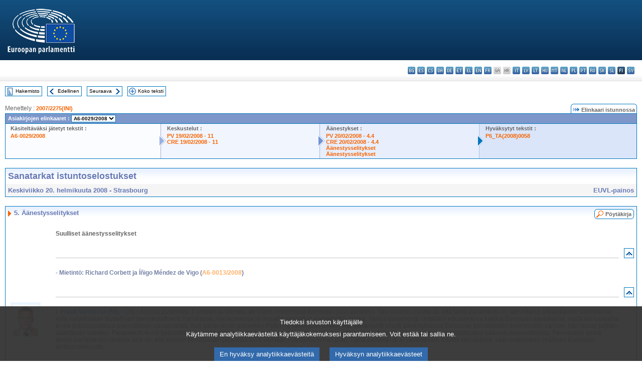

--- FILE ---
content_type: text/html; charset=UTF-8
request_url: https://www.europarl.europa.eu/doceo/document/CRE-6-2008-02-20-ITM-005_FI.html?textTabled=A-6-2008-0029
body_size: 1863
content:
<!DOCTYPE html>
<html lang="en">
<head>
    <meta charset="utf-8">
    <meta name="viewport" content="width=device-width, initial-scale=1">
    <title></title>
    <style>
        body {
            font-family: "Arial";
        }
    </style>
    <script type="text/javascript">
    window.awsWafCookieDomainList = [];
    window.gokuProps = {
"key":"AQIDAHjcYu/GjX+QlghicBgQ/7bFaQZ+m5FKCMDnO+vTbNg96AHzOpaJdCT16BNTHHOlBrRcAAAAfjB8BgkqhkiG9w0BBwagbzBtAgEAMGgGCSqGSIb3DQEHATAeBglghkgBZQMEAS4wEQQME93hLjFno3N6GTj9AgEQgDt/iV7X9Hdzof9EfVmH2hm5ve21Uzi52f21MPofygpjydkfDxvTMDpVtHV/BR549NavJWgn0JGR+3yffA==",
          "iv":"D549EgHQAQAABVlN",
          "context":"/Nih+nGdVczFsNmXtpCVqaRATrSRp3MhFY0V0flhEAZehuPalB8fDzPsVuHWGAg+ybzqAE6xcEJnDasy2g/27Ec0EDsCWYaiPv8/3kFxE2ZtPrELcHDa9sezi+Og6OMGsGUQclvPPNz1M+EEelkjlrZfkKo9mVxF9RSFAPIORprdnPpMARoMma3hs4yEfQ84urx70lQFrX1OQDgch8Lz49TuzXoCFEW/QoENiw/giSoRYU2tPToMxWzSAwrzUFHi1leLi4oY21d33T2KHB1inQESCiWDaeWID20MCAnxyuIAGEGj+MhFjbd3obG3sEDG59wlVkRUkDqZnfYt7Nnj8pROlugp2lnWgg5Sr3lJJVlMBKP7Wi4R5ZrpTqDl56/7Ie8xSfOwNXi2xO4iylr4K32A"
};
    </script>
    <script src="https://e3c1b12827d4.5ce583ec.us-east-2.token.awswaf.com/e3c1b12827d4/d7f65e927fcd/f9998b2f6105/challenge.js"></script>
</head>
<body>
    <div id="challenge-container"></div>
    <script type="text/javascript">
        AwsWafIntegration.saveReferrer();
        AwsWafIntegration.checkForceRefresh().then((forceRefresh) => {
            if (forceRefresh) {
                AwsWafIntegration.forceRefreshToken().then(() => {
                    window.location.reload(true);
                });
            } else {
                AwsWafIntegration.getToken().then(() => {
                    window.location.reload(true);
                });
            }
        });
    </script>
    <noscript>
        <h1>JavaScript is disabled</h1>
        In order to continue, we need to verify that you're not a robot.
        This requires JavaScript. Enable JavaScript and then reload the page.
    </noscript>
</body>
</html>

--- FILE ---
content_type: text/html;charset=UTF-8
request_url: https://www.europarl.europa.eu/doceo/document/CRE-6-2008-02-20-ITM-005_FI.html?textTabled=A-6-2008-0029
body_size: 53980
content:
<!DOCTYPE html PUBLIC "-//W3C//DTD XHTML 1.0 Transitional//EN" "http://www.w3.org/TR/xhtml1/DTD/xhtml1-transitional.dtd">
<html xmlns="http://www.w3.org/1999/xhtml" xml:lang="fi" lang="fi"><head><meta http-equiv="Content-Type" content="text/html; charset=UTF-8" /><meta http-equiv="Content-Language" content="fi" />

<title>Sanatarkat istuntoselostukset - Äänestysselitykset - Keskiviikko 20. helmikuuta 2008</title><meta name="title" content="Sanatarkat istuntoselostukset - Äänestysselitykset - Keskiviikko 20. helmikuuta 2008" /><meta name="language" content="fi" />

<meta name="robots" content="index, follow, noodp, noydir, notranslate" /><meta name="copyright" content="© Euroopan unioni, 2008 – Lähde: Euroopan parlamentti" /><meta name="available" content="20-02-2008" /><meta name="sipade-leg" content="6" /><meta name="sipade-type" content="CRE" /><meta property="og:title" content="Sanatarkat istuntoselostukset - Äänestysselitykset - Keskiviikko 20. helmikuuta 2008" /><meta property="og:image" content="https://www.europarl.europa.eu/website/common/img/icon/sharelogo_facebook.jpg" />

<link rel="canonical" href="https://www.europarl.europa.eu/doceo/document/CRE-6-2008-02-20-ITM-005_FI.html" />

<link href="/doceo/data/css/style_common.css" rel="stylesheet" type="text/css" /><link href="/doceo/data/css/style_common_print.css" rel="stylesheet" type="text/css" /><link href="/doceo/data/css/style_sipade.css" rel="stylesheet" type="text/css" /><link href="/doceo/data/css/style_activities.css" rel="stylesheet" type="text/css" /><link href="/doceo/data/css/common_sides.css" type="text/css" rel="stylesheet" /><link href="/doceo/data/css/style_sipade_oj_sched.css" type="text/css" rel="stylesheet" />
<script src="/doceo/data/js/overlib.js" type="text/javascript"> </script>
<script src="/doceo/data/js/swap_images.js" type="text/javascript"> </script>
<script src="/doceo/data/js/sipade.js" type="text/javascript"> </script>
<script src="/doceo/data/js/jquery-1.4.4.js" type="text/javascript"> </script>
<script src="/doceo/data/js/sipade-OJ-SYN.js" type="text/javascript"> </script><!--ATI analytics script--><script type="text/javascript" data-tracker-name="ATInternet" defer data-value="/website/webanalytics/ati-doceo.js" src="//www.europarl.europa.eu/website/privacy-policy/privacy-policy.js" ></script></head><body bgcolor="#FFFFFF"><div id="overDiv" style="position:absolute; visibility:hidden; z-index:1000;"> </div><a name="top"></a><table cellpadding="0" cellspacing="0" border="0" width="100%"><tr><td><div id="header_sides" class="new">
<a href="/portal/fi"><img alt="Takaisin Europarl-portaaliin" title="Takaisin Europarl-portaaliin" src="/doceo/data/img/EP_logo_neg_FI.png" /></a><h3 class="ep_hidden">Choisissez la langue de votre document :</h3><ul class="language_select">
            <li><a title="bg - български" class="bg on" href="/doceo/document/CRE-6-2008-02-20-ITM-005_BG.html">bg - български</a></li>
            <li><a title="es - español" class="es on" href="/doceo/document/CRE-6-2008-02-20-ITM-005_ES.html">es - español</a></li>
            <li><a title="cs - čeština" class="cs on" href="/doceo/document/CRE-6-2008-02-20-ITM-005_CS.html">cs - čeština</a></li>
            <li><a title="da - dansk" class="da on" href="/doceo/document/CRE-6-2008-02-20-ITM-005_DA.html">da - dansk</a></li>
            <li><a title="de - Deutsch" class="de on" href="/doceo/document/CRE-6-2008-02-20-ITM-005_DE.html">de - Deutsch</a></li>
            <li><a title="et - eesti keel" class="et on" href="/doceo/document/CRE-6-2008-02-20-ITM-005_ET.html">et - eesti keel</a></li>
            <li><a title="el - ελληνικά" class="el on" href="/doceo/document/CRE-6-2008-02-20-ITM-005_EL.html">el - ελληνικά</a></li>
            <li><a title="en - English" class="en on" href="/doceo/document/CRE-6-2008-02-20-ITM-005_EN.html">en - English</a></li>
            <li><a title="fr - français" class="fr on" href="/doceo/document/CRE-6-2008-02-20-ITM-005_FR.html">fr - français</a></li>
            <li class="ga" title="ga - Gaeilge">ga - Gaeilge</li>
            <li class="hr" title="hr - hrvatski">hr - hrvatski</li>
            <li><a title="it - italiano" class="it on" href="/doceo/document/CRE-6-2008-02-20-ITM-005_IT.html">it - italiano</a></li>
            <li><a title="lv - latviešu valoda" class="lv on" href="/doceo/document/CRE-6-2008-02-20-ITM-005_LV.html">lv - latviešu valoda</a></li>
            <li><a title="lt - lietuvių kalba" class="lt on" href="/doceo/document/CRE-6-2008-02-20-ITM-005_LT.html">lt - lietuvių kalba</a></li>
            <li><a title="hu - magyar" class="hu on" href="/doceo/document/CRE-6-2008-02-20-ITM-005_HU.html">hu - magyar</a></li>
            <li><a title="mt - Malti" class="mt on" href="/doceo/document/CRE-6-2008-02-20-ITM-005_MT.html">mt - Malti</a></li>
            <li><a title="nl - Nederlands" class="nl on" href="/doceo/document/CRE-6-2008-02-20-ITM-005_NL.html">nl - Nederlands</a></li>
            <li><a title="pl - polski" class="pl on" href="/doceo/document/CRE-6-2008-02-20-ITM-005_PL.html">pl - polski</a></li>
            <li><a title="pt - português" class="pt on" href="/doceo/document/CRE-6-2008-02-20-ITM-005_PT.html">pt - português</a></li>
            <li><a title="ro - română" class="ro on" href="/doceo/document/CRE-6-2008-02-20-ITM-005_RO.html">ro - română</a></li>
            <li><a title="sk - slovenčina" class="sk on" href="/doceo/document/CRE-6-2008-02-20-ITM-005_SK.html">sk - slovenčina</a></li>
            <li><a title="sl - slovenščina" class="sl on" href="/doceo/document/CRE-6-2008-02-20-ITM-005_SL.html">sl - slovenščina</a></li>
            <li class="fi selected" title="fi - suomi">fi - suomi</li>
            <li><a title="sv - svenska" class="sv on" href="/doceo/document/CRE-6-2008-02-20-ITM-005_SV.html">sv - svenska</a></li>
        </ul></div></td></tr><tr><td style="padding:10px;"><table width="100%" border="0" cellspacing="0" cellpadding="0"><tr><td><table border="0" align="left" cellpadding="0" cellspacing="0"><tr><td><table border="0" cellspacing="0" cellpadding="0" class="buttondocwin"><tr><td><a href="/doceo/document/CRE-6-2008-02-20-TOC_FI.html"><img src="/doceo/data/img/navi_index.gif" width="16" height="16" border="0" align="absmiddle" alt="" /></a></td><td valign="middle"> <a href="/doceo/document/CRE-6-2008-02-20-TOC_FI.html" title="Hakemisto">Hakemisto</a> </td></tr></table></td><td><img src="/doceo/data/img/spacer.gif" width="10" height="8" alt="" /></td><td><table border="0" cellspacing="0" cellpadding="0" class="buttondocwin"><tr><td><a href="/doceo/document/CRE-6-2008-02-20-ITM-004-05_FI.html"><img src="/doceo/data/img/navi_previous.gif" width="16" height="16" border="0" align="absmiddle" alt="" /></a></td><td valign="middle"> <a href="/doceo/document/CRE-6-2008-02-20-ITM-004-05_FI.html" title="Edellinen">Edellinen</a> </td></tr></table></td><td><img src="/doceo/data/img/spacer.gif" width="10" height="8" alt="" /></td><td><table border="0" cellspacing="0" cellpadding="0" class="buttondocwin"><tr><td valign="middle"> <a href="/doceo/document/CRE-6-2008-02-20-ITM-006_FI.html" title="Seuraava">Seuraava</a> </td><td><a href="/doceo/document/CRE-6-2008-02-20-ITM-006_FI.html"><img src="/doceo/data/img/navi_next.gif" width="16" height="16" border="0" align="absmiddle" alt="" /></a></td></tr></table></td><td><img src="/doceo/data/img/spacer.gif" width="10" height="8" alt="" /></td><td><table border="0" cellspacing="0" cellpadding="0" class="buttondocwin"><tr><td><a href="/doceo/document/CRE-6-2008-02-20_FI.html"><img src="/doceo/data/img/navi_moredetails.gif" width="16" height="16" border="0" align="absmiddle" alt="" /></a></td><td valign="middle"> <a href="/doceo/document/CRE-6-2008-02-20_FI.html" title="Koko teksti">Koko teksti</a> </td></tr></table></td><td><img src="/doceo/data/img/spacer.gif" width="10" height="8" alt="" /></td></tr><tr><td><img src="/doceo/data/img/spacer.gif" width="10" height="15" alt="" /></td></tr></table></td></tr></table>
                
                
                
                <table border="0" cellpadding="0" cellspacing="0" width="100%"><tbody><tr><td align="left"><span class="contents">Menettely : </span><a class="ring_ref_link" href="https://oeil.secure.europarl.europa.eu/oeil/popups/ficheprocedure.do?lang=en&amp;reference=2007/2275(INI)">2007/2275(INI)</a></td><td align="right"><table align="right" border="0" cellpadding="0" cellspacing="0"><tbody><tr><td><img src="/doceo/data/img/ring_tabs_left_doc_unselected.gif" height="19" width="4" alt="" /></td><td class="Tabs_doc_unselected"><img src="/doceo/data/img/ring_navi.gif" width="17" height="14" alt="" />Elinkaari istunnossa</td><td valign="middle"><img src="/doceo/data/img/ring_tabs_right_doc_unselected.gif" height="19" width="4" alt="" /></td></tr></tbody></table></td></tr></tbody></table><table class="doc_box_header" border="0" cellpadding="0" cellspacing="0" width="100%"><tbody><tr><td class="ring_multiple_bg" colspan="7" valign="top">Asiakirjojen elinkaaret :
            <select class="ring_list" onChange="window.location.replace(this.value);"><option selected="selected">Valitse...</option><option value="/doceo/document/A-6-2007-0471_FI.html">A6-0471/2007</option><option value="/doceo/document/A-6-2007-0503_FI.html">A6-0503/2007</option><option value="/doceo/document/A-6-2008-0013_FI.html">A6-0013/2008</option><option value="/doceo/document/A-6-2008-0029_FI.html" selected="selected">A6-0029/2008</option><option value="/doceo/document/B-6-2008-0073_FI.html">B6-0073/2008</option></select></td></tr><tr><td width="25%" valign="top" class="ring_step_bg1" nowrap="nowrap"><p class="ring_step_title">Käsiteltäväksi jätetyt tekstit :</p>
                        <a href="/doceo/document/A-6-2008-0029_FI.html" class="ring_ref_link">A6-0029/2008</a><br />
                    </td><td width="15" style="background-image:url(/doceo/data/img/ring_bg1.gif)"><img src="/doceo/data/img/ring_flech1.gif" height="22" width="13" border="0" alt="" /></td><td class="ring_step_bg2" valign="top" width="25%" nowrap="nowrap"><p class="ring_step_title">Keskustelut :</p>
                        <a href="/doceo/document/PV-6-2008-02-19-ITM-011_FI.html" class="ring_ref_link">PV 19/02/2008 - 11</a><br />
                        <a href="/doceo/document/CRE-6-2008-02-19-ITM-011_FI.html" class="ring_ref_link">CRE 19/02/2008 - 11</a><br />
                    </td><td width="15" style="background-image:url(/doceo/data/img/ring_bg2.gif)"><img src="/doceo/data/img/ring_flech2.gif" width="13" height="22" border="0" alt="" /></td><td class="ring_step_bg3" valign="top" width="25%" nowrap="nowrap"><p class="ring_step_title">Äänestykset :</p>
                        <a href="/doceo/document/PV-6-2008-02-20-ITM-004-04_FI.html" class="ring_ref_link">PV 20/02/2008 - 4.4</a><br />
                        <a href="/doceo/document/CRE-6-2008-02-20-ITM-004-04_FI.html" class="ring_ref_link">CRE 20/02/2008 - 4.4</a><br />
                        <a href="/doceo/document/CRE-6-2008-02-20-ITM-005_FI.html?textTabled=A-6-2008-0029#3-141" class="ring_ref_link">Äänestysselitykset</a><br />
                        <a href="/doceo/document/CRE-6-2008-02-20-ITM-005_FI.html?textTabled=A-6-2008-0029#3-209" class="ring_ref_link">Äänestysselitykset</a><br />
                    </td><td width="19" style="background-image:url(/doceo/data/img/ring_bg3.gif)"><img src="/doceo/data/img/ring_flech3.gif" height="22" width="13" border="0" alt="" /></td><td class="ring_step_bg4" valign="top" width="25%" nowrap="nowrap"><p class="ring_step_title">Hyväksytyt tekstit :</p>
                        <a href="/doceo/document/TA-6-2008-0058_FI.html" class="ring_ref_link">P6_TA(2008)0058</a><br />
                    </td></tr></tbody></table><br />
                
            <table width="100%" border="0" cellpadding="5" cellspacing="0" class="doc_box_header">
<tr>
<td align="left" valign="top" style="background-image:url(/doceo/data/img/gradient_blue.gif)" class="title_TA">Sanatarkat istuntoselostukset</td><td valign="top" align="right" style="background-image:url(/doceo/data/img/gradient_blue.gif)"></td>
</tr>
<tr>
<td class="doc_title" align="left" valign="top" bgcolor="#F5F5F5">Keskiviikko 20. helmikuuta 2008 - Strasbourg</td>
<td class="doc_title" align="right" valign="top" bgcolor="#F5F5F5">EUVL-painos</td></tr></table><br />
<table width="100%" border="0" cellpadding="0" cellspacing="0" class="doc_box_header" style="padding-bottom:5px"><tr valign="top"><td>
<table width="100%" border="0" cellpadding="5" cellspacing="0"><tr valign="top" style="padding-bottom:0px;padding-left:5px;padding-right:5px;padding-top:5px"><td align="left" style="background-image:url(/doceo/data/img/gradient_blue.gif)" class="doc_title"><img src="/doceo/data/img/arrow_title_doc.gif" width="8" height="14" border="0" align="absmiddle" alt="" /> 5. Äänestysselitykset</td><td style="background-image:url(/doceo/data/img/gradient_blue.gif)" width="10"><table align="right" cellpadding="0" cellspacing="0"><tr><td><a href="/doceo/document/PV-6-2008-02-20-ITM-005_FI.html"><img src="/doceo/data/img/switch_pv_cre_left.gif" width="22" height="20" border="0" alt="" /></a></td><td class="switch_button_pv_cre"><a href="/doceo/document/PV-6-2008-02-20-ITM-005_FI.html">Pöytäkirja</a></td><td><a href="/doceo/document/PV-6-2008-02-20-ITM-005_FI.html"><img src="/doceo/data/img/switch_pv_cre_right.gif" width="5" height="20" border="0" alt="" /></a></td></tr></table></td></tr></table>
<a name="3-127"></a>
<table width="100%" border="0" cellpadding="5" cellspacing="0">
<tr><td width="70" align="center" valign="top"> </td><td width="5"> </td><td align="left" valign="top">
<p class="contents"><span class="bold">Suulliset äänestysselitykset</span></p></td><td width="16"> </td></tr>
<tr><td width="70"> </td><td width="5"> </td><td align="left" valign="bottom"><img src="/doceo/data/img/hr.gif" width="100%" height="1" alt="" /></td><td align="right" width="16"><table border="0" cellpadding="0" cellspacing="0" class="buttondocwin"><tbody><tr><td align="center"><a href="#top" title="Top"><img src="/doceo/data/img/navi_top.gif" width="16" height="16" border="0" alt="" /></a></td></tr></tbody></table></td></tr></table>
<a name="3-128"></a>
<table width="100%" border="0" cellpadding="5" cellspacing="0">
<tr><td width="70" align="center" valign="top"> </td><td width="5"> </td><td align="left" valign="top">
<p class="doc_subtitle_level2">- Mietintö: Richard Corbett ja Íñigo Méndez de Vigo (<a href="/doceo/document/A-6-2008-0013_FI.html">A6-0013/2008</a>) </p></td><td width="16"> </td></tr>
<tr><td width="70"> </td><td width="5"> </td><td align="left" valign="bottom"><img src="/doceo/data/img/hr.gif" width="100%" height="1" alt="" /></td><td align="right" width="16"><table border="0" cellpadding="0" cellspacing="0" class="buttondocwin"><tbody><tr><td align="center"><a href="#top" title="Top"><img src="/doceo/data/img/navi_top.gif" width="16" height="16" border="0" alt="" /></a></td></tr></tbody></table></td></tr></table>
<a name="3-129"></a>
<table width="100%" border="0" cellpadding="5" cellspacing="0">
<tr><td width="70" align="center" valign="top"><table cellpadding="0" cellspacing="0" class="photoframe_blue"><tr><td><img alt="MPphoto" src="/mepphoto/1956.jpg" align="right" width="50" height="63" onerror="this.onerror='';this.src='/doceo/data/img/photo_generic.gif'" /></td></tr></table> </td><td width="5"> </td><td align="left" valign="top">
<p class="contents"><img src="/doceo/data/img/arrow_summary.gif" align="absmiddle" alt="" />  <span class="doc_subtitle_level1_bis"><span class="bold">Frank Vanhecke (NI). – </span></span>  <span class="italic">(NL)</span> Arvoisa puhemies, Corbettin ja Méndez de Vigon mietinnöstä toimitettiin juuri äänestys. Sen tulokset osoittavat, että tämä parlamentti on vahvistanut pitkäaikaisen asenteensa, jolla halveksitaan täydellisen demokraattisesti Ranskassa, Alankomaissa ja muualla osoitettua enemmistön tahtoa. Vaikka parlamentti väittääkin edustavansa kaikkia Euroopan kansalaisia, näillä kansalaisilla ei ole todellisuudessa pienintäkään sananvaltaa. Kun parlamentin puhemies Pöttering sanoi juuri äsken, että parlamentti osoitti äänestyksessä Euroopan kansalaisten enemmistön kannan, hän lausui pelkän säälittävän valheen. Parlamentti ei ole tiedustellut lainkaan, mikä kansan tahto on ja miten sitä voisi kunnioittaa, tai pyytänyt kansanäänestystä järjestettäväksi kaikissa jäsenvaltioissa. Päinvastoin ainoa tämän parlamentin vaatima asia on, että entisen perustuslain jäljennös tulisi voimaan mahdollisimman pian. Tämä parlamentti ei valitettavasti edusta kansalaisia, vaan pelkästään virallisen Euroopan eliittikonsensusta. </p></td><td width="16"> </td></tr>
<tr><td width="70"> </td><td width="5"> </td><td align="left" valign="bottom"><img src="/doceo/data/img/hr.gif" width="100%" height="1" alt="" /></td><td align="right" width="16"><table border="0" cellpadding="0" cellspacing="0" class="buttondocwin"><tbody><tr><td align="center"><a href="#top" title="Top"><img src="/doceo/data/img/navi_top.gif" width="16" height="16" border="0" alt="" /></a></td></tr></tbody></table></td></tr></table>
<a name="3-130"></a>
<table width="100%" border="0" cellpadding="5" cellspacing="0">
<tr><td width="70" align="center" valign="top"><table cellpadding="0" cellspacing="0" class="photoframe_blue"><tr><td><img alt="MPphoto" src="/mepphoto/33569.jpg" align="right" width="50" height="63" onerror="this.onerror='';this.src='/doceo/data/img/photo_generic.gif'" /></td></tr></table> </td><td width="5"> </td><td align="left" valign="top">
<p class="contents"><img src="/doceo/data/img/arrow_summary.gif" align="absmiddle" alt="" />  <span class="doc_subtitle_level1_bis"><span class="bold">Syed Kamall (PPE-DE). – </span></span>  <span class="italic">(EN)</span> Arvoisa puhemies, äänestin mietintöä vastaan, koska jälleen kerran Euroopan unionin poliittinen eliitti yrittää survoa perustuslakisopimuksen läpi ilman Euroopan kansalaisten mielipiteen kysymistä. Yhdistyneen kuningaskunnan hallitus lupasi järjestää sopimuksesta kansanäänestyksen, mutta nyt se väittää, että sopimus onkin jotenkin erilainen. Kuunnelkaa vain johtajaa toisensa perään, esimerkiksi Valéry Giscard d’Estaingia, jolloin ymmärrätte, että mitään eroa ei oikeasti ole.</p>
<p class="contents">Sanon teille, hyvä Euroopan poliittinen eliitti, että jos luulette rakentavanne eurooppalaista hanketta, mutta rakennattekin sitä ilman kansan tahtoa, olette itse asiassa rakentamassa hiekkalinnaa. Kuten edesmennyt, suuri Jimi Hendrix sanoi kerran, hiekkalinnat sortuvat lopulta mereen. Euroopan perustuslain ratifioiminen kahdesta vastustavasta kansanäänestystuloksesta huolimatta on epädemokraattista, raukkamaista ja laitonta. </p></td><td width="16"> </td></tr>
<tr><td width="70"> </td><td width="5"> </td><td align="left" valign="bottom"><img src="/doceo/data/img/hr.gif" width="100%" height="1" alt="" /></td><td align="right" width="16"><table border="0" cellpadding="0" cellspacing="0" class="buttondocwin"><tbody><tr><td align="center"><a href="#top" title="Top"><img src="/doceo/data/img/navi_top.gif" width="16" height="16" border="0" alt="" /></a></td></tr></tbody></table></td></tr></table>
<a name="3-131"></a>
<table width="100%" border="0" cellpadding="5" cellspacing="0">
<tr><td width="70" align="center" valign="top"><table cellpadding="0" cellspacing="0" class="photoframe_blue"><tr><td><img alt="MPphoto" src="/mepphoto/4555.jpg" align="right" width="50" height="63" onerror="this.onerror='';this.src='/doceo/data/img/photo_generic.gif'" /></td></tr></table> </td><td width="5"> </td><td align="left" valign="top">
<p class="contents"><img src="/doceo/data/img/arrow_summary.gif" align="absmiddle" alt="" />  <span class="doc_subtitle_level1_bis"><span class="bold">Daniel Hannan (NI). – </span></span>  <span class="italic">(EN)</span> Arvoisa puhemies, olen ollut kahdeksan vuotta täällä parlamentissa ja kuullut suhteellisen järjettömiä väitteitä tässä istuntosalissa. Varsinainen humpuukipalkinto kuuluu kuitenkin väitteelle, jonka mukaan se, mitä juuri teimme äänestämällä sopimuksen läpi, oli Euroopan kansalaisten vapaan tahdon ilmentymä.</p>
<p class="contents">Tiedätte hyvin, että se ei ole totta. Sen tietävät teistä nekin, jotka osoittivat suosiota täydestä sydämestään, kun nuo sanat lausuttiin. Tiedätte sen, ja voin todistaa teidän tietävän, sillä kannatitte aiemmin kansanäänestyksiä, kunnes kävi selväksi, että te häviäisitte niissä. Tämä äänestys oikeastaan korosti sitä, miten kaukana tämän parlamentin jäsenet ovat äänestäjistään. Kansanäänestysten peruminen oli pelkurimainen teko ja johtajuuden laiminlyöntiä, ja te tiedätte sen.</p>
<p class="contents">Jos olen väärässä, osoittakaa se. Antakaa sopimus kansalle äänestettäväksi, kuten halusitte silloin, kun kuvittelitte voivanne voittaa äänestyksissä. Antakaa Lissabonin sopimus kansalle äänestettäväksi. <span class="italic">Pactio Olisipiensis censenda est</span>! </p></td><td width="16"> </td></tr>
<tr><td width="70"> </td><td width="5"> </td><td align="left" valign="bottom"><img src="/doceo/data/img/hr.gif" width="100%" height="1" alt="" /></td><td align="right" width="16"><table border="0" cellpadding="0" cellspacing="0" class="buttondocwin"><tbody><tr><td align="center"><a href="#top" title="Top"><img src="/doceo/data/img/navi_top.gif" width="16" height="16" border="0" alt="" /></a></td></tr></tbody></table></td></tr></table>
<a name="3-132"></a>
<table width="100%" border="0" cellpadding="5" cellspacing="0">
<tr><td width="70" align="center" valign="top"><table cellpadding="0" cellspacing="0" class="photoframe_blue"><tr><td><img alt="MPphoto" src="/mepphoto/28316.jpg" align="right" width="50" height="63" onerror="this.onerror='';this.src='/doceo/data/img/photo_generic.gif'" /></td></tr></table> </td><td width="5"> </td><td align="left" valign="top">
<p class="contents"><img src="/doceo/data/img/arrow_summary.gif" align="absmiddle" alt="" />  <span class="doc_subtitle_level1_bis"><span class="bold">Hannu Takkula (ALDE). </span></span>  – (FI) Arvoisa puhemies, haluan antaa lyhyen äänestysselostuksen, miksi äänestin tyhjää. Minun mielestäni on muistettava, että tässä asiassa parlamentillamme ei ole toimivaltaa, vaan toimivalta kuuluu jäsenvaltioille, ja meidän täytyy kunnioittaa sitä, että jäsenvaltiot saavat itse päättää, hyväksyvätkö ne tämän uuden Lissabonin sopimuksen vai ei.</p>
<p class="contents">Nyt meidän täytyy mielestäni pysähtyä ja muistaa, mitkä ovat toimivaltasuhteet. Henkilökohtaisesti olen sitä mieltä, että kansallisvaltiot tekevät rauhassa tämän päätöksen. Ei ole pahitteeksi, vaikka kansalaisilta kysytään asiaa, koska silloin annetaan myös lisää legitiimisyyttä päätöksenteolle, mikäli kansalaiset saavat vaikuttaa tähän prosessiin.</p>
<p class="contents">Arvoisa puhemies, tässä sopimuksessa on paljon hyvää, mutta siinä on myös sellaisia kohtia, mitä ei voi hyväksyä, ja jos ajattelen asiaa yhden jäsenvaltioin eli Suomen kannalta, josta itse tulen, tässä on monia sellaisia asioita, jotka eivät ole meille hyväksyttäviä. Mutta joka tapauksessa päätösvalta asioista kuuluu kansallisille parlamenteille.</p>
<p class="contents"><span class="italic">(Suosionosoituksia)</span> </p></td><td width="16"> </td></tr>
<tr><td width="70"> </td><td width="5"> </td><td align="left" valign="bottom"><img src="/doceo/data/img/hr.gif" width="100%" height="1" alt="" /></td><td align="right" width="16"><table border="0" cellpadding="0" cellspacing="0" class="buttondocwin"><tbody><tr><td align="center"><a href="#top" title="Top"><img src="/doceo/data/img/navi_top.gif" width="16" height="16" border="0" alt="" /></a></td></tr></tbody></table></td></tr></table>
<a name="3-133"></a>
<table width="100%" border="0" cellpadding="5" cellspacing="0">
<tr><td width="70" align="center" valign="top"> </td><td width="5"> </td><td align="left" valign="top">
<p class="doc_subtitle_level2">- Päätöslauselmaesitys Lissabonin strategiasta (<a href="/doceo/document/B-6-2008-0073_FI.html">B6-0073/2008</a>) </p></td><td width="16"> </td></tr>
<tr><td width="70"> </td><td width="5"> </td><td align="left" valign="bottom"><img src="/doceo/data/img/hr.gif" width="100%" height="1" alt="" /></td><td align="right" width="16"><table border="0" cellpadding="0" cellspacing="0" class="buttondocwin"><tbody><tr><td align="center"><a href="#top" title="Top"><img src="/doceo/data/img/navi_top.gif" width="16" height="16" border="0" alt="" /></a></td></tr></tbody></table></td></tr></table>
<a name="3-134"></a>
<table width="100%" border="0" cellpadding="5" cellspacing="0">
<tr><td width="70" align="center" valign="top"><table cellpadding="0" cellspacing="0" class="photoframe_blue"><tr><td><img alt="MPphoto" src="/mepphoto/28173.jpg" align="right" width="50" height="63" onerror="this.onerror='';this.src='/doceo/data/img/photo_generic.gif'" /></td></tr></table> </td><td width="5"> </td><td align="left" valign="top">
<p class="contents"><img src="/doceo/data/img/arrow_summary.gif" align="absmiddle" alt="" />  <span class="doc_subtitle_level1_bis"><span class="bold">Zita Pleštinská (PPE-DE). – </span></span>  <span class="italic">(SK)</span> Äänestin Lissabonin strategiaa koskevan päätöslauselman puolesta. Se kuuluu keväällä järjestettävän Eurooppa-neuvoston asialistalle. Olen samaa mieltä valmistelijoiden kanssa siitä, että Lissabonin strategia menestyy vain, jos siinä turvaudutaan inhimillisiin voimavaroihin ympäristössä, jossa suositaan ja edistetään oppimista, tietoa, tiedettä, tutkimusta, kulttuuria, tiedotusta ja innovointia.</p>
<p class="contents">Lissabonin strategian tavoitteiden toteuttamiseksi tarvitsemme kolmea tekijää: yliopistoja tiedon arkkitehteina, liike-elämää, joka osaa hyödyntää tätä tietoa käytännössä, ja julkisen sektorin ja paikallisten hallitusten elimiä, jotka voivat luoda pysyvästi kestävän infrastruktuurin tieteelle, tutkimukselle ja kehitykselle kansallisella ja alueellisella tasolla. Innovointiin tarvitaan taloudellisia sijoituksia, ja rahoituksella saadaan tietoa. Innovointiin sijoitettu tieto vahvistaa taloudellista tukea. Vain ne pienet ja keskisuuret yritykset, jotka ovat kekseliäitä ja luovia, voivat selvitä vaikeasta kilpailusta. Uskon, että Eurooppa pystyy löytämään paikkansa 2000-luvulla Yhdysvaltain ja Japanin tietotulvan rinnalla. </p></td><td width="16"> </td></tr>
<tr><td width="70"> </td><td width="5"> </td><td align="left" valign="bottom"><img src="/doceo/data/img/hr.gif" width="100%" height="1" alt="" /></td><td align="right" width="16"><table border="0" cellpadding="0" cellspacing="0" class="buttondocwin"><tbody><tr><td align="center"><a href="#top" title="Top"><img src="/doceo/data/img/navi_top.gif" width="16" height="16" border="0" alt="" /></a></td></tr></tbody></table></td></tr></table>
<a name="3-135"></a>
<table width="100%" border="0" cellpadding="5" cellspacing="0">
<tr><td width="70" align="center" valign="top"><table cellpadding="0" cellspacing="0" class="photoframe_blue"><tr><td><img alt="MPphoto" src="/mepphoto/28320.jpg" align="right" width="50" height="63" onerror="this.onerror='';this.src='/doceo/data/img/photo_generic.gif'" /></td></tr></table> </td><td width="5"> </td><td align="left" valign="top">
<p class="contents"><img src="/doceo/data/img/arrow_summary.gif" align="absmiddle" alt="" />  <span class="doc_subtitle_level1_bis"><span class="bold">Ivo Strejček (PPE-DE). – </span></span>  <span class="italic">(CS) </span>Äänestin mietintöä vastaan ja haluaisin nyt luvallanne kertoa, miksi tein niin.</p>
<p class="contents">Ensinnäkin koko tekstissä Euroopan unioni esitetään maailmanlaajuisena taloudellisena ja sosiaalisena voimana. Toiseksi siinä puhutaan EU:n niin kutsutusta johtoroolista maailmassa ja uskotaan sokeasti, että muu maailma kehittyy EU:n omien toiveiden mukaisesti. Kolmanneksi mietinnössä todetaan, että Euroopan unionilla on johtoasema joidenkin maailmanlaajuisten normien luomisessa. Neljänneksi Lissabonin strategiassa muiden maiden kanssa tehtävästä taloudellisesta yhteistyöstä tulee ehdollista tärkeimpien työehtojen täytäntöönpanolle. Viidenneksi Lissabonin strategia on johdettu suoraan niin kutsutusta Lissabonin sopimuksesta, vaikka sopimusta ei ole edes ratifioitu useimmissa jäsenvaltioissa. Julistuksessa vaaditaan vähimmäispalkan käyttöönottoa niissä jäsenvaltioissa, joissa ei ole vähimmäispalkkaa. </p></td><td width="16"> </td></tr>
<tr><td width="70"> </td><td width="5"> </td><td align="left" valign="bottom"><img src="/doceo/data/img/hr.gif" width="100%" height="1" alt="" /></td><td align="right" width="16"><table border="0" cellpadding="0" cellspacing="0" class="buttondocwin"><tbody><tr><td align="center"><a href="#top" title="Top"><img src="/doceo/data/img/navi_top.gif" width="16" height="16" border="0" alt="" /></a></td></tr></tbody></table></td></tr></table>
<a name="3-136"></a>
<table width="100%" border="0" cellpadding="5" cellspacing="0">
<tr><td width="70" align="center" valign="top"><table cellpadding="0" cellspacing="0" class="photoframe_blue"><tr><td><img alt="MPphoto" src="/mepphoto/4246.jpg" align="right" width="50" height="63" onerror="this.onerror='';this.src='/doceo/data/img/photo_generic.gif'" /></td></tr></table> </td><td width="5"> </td><td align="left" valign="top">
<p class="contents"><img src="/doceo/data/img/arrow_summary.gif" align="absmiddle" alt="" />  <span class="doc_subtitle_level1_bis"><span class="bold">Othmar Karas (PPE-DE).</span></span>   – <span class="italic">(DE)</span> Itävallan kansanpuolue Europaklub Euroopan parlamentissa äänesti innokkaasti Corbettin ja Méndez de Vigon mietinnön puolesta, koska Lissabonin sopimuksella Euroopan kansalaiset, jäsenvaltiot ja Euroopan unioni vahvistuvat. Euroopan kansalaiset ja heitä edustavat parlamentit ovat voittajia. Kosovo-keskustelun yhteydessä huomaamme, miten tärkeä tämä sopimus on, koska sillä pystymme todennäköisemmin saavuttamaan yhteisen ulko- ja turvallisuuspolitiikan. Perusoikeuskirjan muuttaminen oikeudellisesti sitovaksi osoittaa meille, mihin suuntaan meidän on edettävä tehdäksemme perusoikeudet mahdollisiksi kaikille Euroopan unionin kansalaisille. Tämän sopimuksen vastustajat ovat kansalaisia vastaan. Meidän on pysyttävä kansalaisten rinnalla ja tuotava tämä sopimus heitä lähemmäksi. </p></td><td width="16"> </td></tr>
<tr><td width="70"> </td><td width="5"> </td><td align="left" valign="bottom"><img src="/doceo/data/img/hr.gif" width="100%" height="1" alt="" /></td><td align="right" width="16"><table border="0" cellpadding="0" cellspacing="0" class="buttondocwin"><tbody><tr><td align="center"><a href="#top" title="Top"><img src="/doceo/data/img/navi_top.gif" width="16" height="16" border="0" alt="" /></a></td></tr></tbody></table></td></tr></table>
<a name="3-137"></a>
<table width="100%" border="0" cellpadding="5" cellspacing="0">
<tr><td width="70" align="center" valign="top"><table cellpadding="0" cellspacing="0" class="photoframe_blue"><tr><td><img alt="MPphoto" src="/mepphoto/2307.jpg" align="right" width="50" height="63" onerror="this.onerror='';this.src='/doceo/data/img/photo_generic.gif'" /></td></tr></table> </td><td width="5"> </td><td align="left" valign="top">
<p class="contents"><img src="/doceo/data/img/arrow_summary.gif" align="absmiddle" alt="" />  <span class="doc_subtitle_level1_bis"><span class="bold">Hubert Pirker (PPE-DE).</span></span>   – <span class="italic">(DE)</span> Arvoisa puhemies, äänestin mietinnön puolesta, koska uskon siihen varauksetta, sillä siinä luodaan tasapaino taloudellisten ja sosiaalisten toimenpiteiden välille. Tämä tasapaino on löydettävä, sillä ensimmäistä kertaa käyttöön otetaan sosiaalinen Eurooppa ja ensimmäistä kertaa parlamentin suuri enemmistö pyytää jäsenvaltioita ryhtymään toimenpiteisiin vähimmäispalkan käyttöönottamiseksi. Olen tyytyväinen, että enemmistö pystyi estämään toimenpiteet, joilla aiottiin vähentää sosiaalisia saavutuksia, esimerkiksi työaikadirektiiviä, ja sosiaalisten etujen vientiä rajojen yli. Siksi äänestinkin innokkaasti tämän tasapainoisen toimenpidepaketin puolesta. </p></td><td width="16"> </td></tr>
<tr><td width="70"> </td><td width="5"> </td><td align="left" valign="bottom"><img src="/doceo/data/img/hr.gif" width="100%" height="1" alt="" /></td><td align="right" width="16"><table border="0" cellpadding="0" cellspacing="0" class="buttondocwin"><tbody><tr><td align="center"><a href="#top" title="Top"><img src="/doceo/data/img/navi_top.gif" width="16" height="16" border="0" alt="" /></a></td></tr></tbody></table></td></tr></table>
<a name="3-138"></a>
<table width="100%" border="0" cellpadding="5" cellspacing="0">
<tr><td width="70" align="center" valign="top"><table cellpadding="0" cellspacing="0" class="photoframe_blue"><tr><td><img alt="MPphoto" src="/mepphoto/4556.jpg" align="right" width="50" height="63" onerror="this.onerror='';this.src='/doceo/data/img/photo_generic.gif'" /></td></tr></table> </td><td width="5"> </td><td align="left" valign="top">
<p class="contents"><img src="/doceo/data/img/arrow_summary.gif" align="absmiddle" alt="" />  <span class="doc_subtitle_level1_bis"><span class="bold">Nirj Deva (PPE-DE). – </span></span>  <span class="italic">(EN)</span> Arvoisa puhemies, äänestin Lissabonin sopimusta koskevaa mietintöä vastaan. Nyt salaisuus on paljastettu, ja olemme heittäneet lapsen pesuveden mukana. Yhteismarkkinoita luodessamme olemmekin luoneet salaa yhteisen valtion.</p>
<p class="contents">Emme ole suostuneet ottamaan kansalaisiamme mukaan toimintaan. Olemme kieltäneet heiltä heidän luonnollisen oikeutensa vaikuttaa siihen, miten heitä hallitaan. Olemme jättäneet myös täysin huomiotta, että heillä olisi ollut oikeus kansanäänestykseen.</p>
<p class="contents">Miten voimme sanoa kansalaisillemme, äänestäjillemme, että tämä parlamentti edustaa heidän mielipiteitään, jos heille ei anneta mahdollisuutta lausua mielipiteitään? Yhdistyneen kuningaskunnan hallitus ja erityisesti Gordon Brown lupasivat järjestää kansanäänestyksen. Sekä Gordon Brown että Tony Blair erityisesti sanoivat antavansa Yhdistyneen kuningaskunnan kansalaisille mahdollisuuden kansanäänestykseen. Olen varsin pahoillani tästä päivästä ja työväenpuolueen rikkomista lupauksista. </p></td><td width="16"> </td></tr>
<tr><td width="70"> </td><td width="5"> </td><td align="left" valign="bottom"><img src="/doceo/data/img/hr.gif" width="100%" height="1" alt="" /></td><td align="right" width="16"><table border="0" cellpadding="0" cellspacing="0" class="buttondocwin"><tbody><tr><td align="center"><a href="#top" title="Top"><img src="/doceo/data/img/navi_top.gif" width="16" height="16" border="0" alt="" /></a></td></tr></tbody></table></td></tr></table>
<a name="3-140"></a>
<table width="100%" border="0" cellpadding="5" cellspacing="0">
<tr><td width="70" align="center" valign="top"><table cellpadding="0" cellspacing="0" class="photoframe_blue"><tr><td><img alt="MPphoto" src="/mepphoto/39022.jpg" align="right" width="50" height="63" onerror="this.onerror='';this.src='/doceo/data/img/photo_generic.gif'" /></td></tr></table> </td><td width="5"> </td><td align="left" valign="top">
<p class="contents"><img src="/doceo/data/img/arrow_summary.gif" align="absmiddle" alt="" />  <span class="doc_subtitle_level1_bis"><span class="bold">Ewa Tomaszewska (UEN).</span></span>   – <span class="italic">(PL)</span> Arvoisa puhemies, minun oli äänestettävä tyhjää Lissabonin sopimuksesta toimitetussa äänestyksessä. Sopimusta ei ole saatavissa omalla kielelläni täällä eikä Puolassa. Äänestäjäni eivät ole voineet tutustua siihen, ja loppujen lopuksihan olen täällä edustamassa heidän näkemyksiään ja etujaan, enkä pelkästään omia vakaumuksiani. Täällä Euroopan parlamentissa päätettiin maanantaina, että tänään äänestetään asiakirjasta, jota jotkut meistä eivät ole voineet lukea konsolidoituna toisintona omalla kielellään. Jos tekee päätöksen asiakirjasta, jonka sisältö on saavuttamattomissa, on joko tyhmä tai epärehellinen. Tämän takia äänestin tyhjää. </p></td><td width="16"> </td></tr>
<tr><td width="70"> </td><td width="5"> </td><td align="left" valign="bottom"><img src="/doceo/data/img/hr.gif" width="100%" height="1" alt="" /></td><td align="right" width="16"><table border="0" cellpadding="0" cellspacing="0" class="buttondocwin"><tbody><tr><td align="center"><a href="#top" title="Top"><img src="/doceo/data/img/navi_top.gif" width="16" height="16" border="0" alt="" /></a></td></tr></tbody></table></td></tr></table>
<a name="3-141"></a>
<table width="100%" border="0" cellpadding="5" cellspacing="0">
<tr><td width="70" align="center" valign="top"> </td><td width="5"> </td><td align="left" valign="top">
<p class="doc_subtitle_level2">- Mietintö: Margarita Starkevičiūtė(<a href="/doceo/document/A-6-2008-0029_FI.html">A6-0029/2008</a>) </p></td><td width="16"> </td></tr>
<tr><td width="70"> </td><td width="5"> </td><td align="left" valign="bottom"><img src="/doceo/data/img/hr.gif" width="100%" height="1" alt="" /></td><td align="right" width="16"><table border="0" cellpadding="0" cellspacing="0" class="buttondocwin"><tbody><tr><td align="center"><a href="#top" title="Top"><img src="/doceo/data/img/navi_top.gif" width="16" height="16" border="0" alt="" /></a></td></tr></tbody></table></td></tr></table>
<a name="3-142"></a>
<table width="100%" border="0" cellpadding="5" cellspacing="0">
<tr><td width="70" align="center" valign="top"><table cellpadding="0" cellspacing="0" class="photoframe_blue"><tr><td><img alt="MPphoto" src="/mepphoto/28320.jpg" align="right" width="50" height="63" onerror="this.onerror='';this.src='/doceo/data/img/photo_generic.gif'" /></td></tr></table> </td><td width="5"> </td><td align="left" valign="top">
<p class="contents"><img src="/doceo/data/img/arrow_summary.gif" align="absmiddle" alt="" />  <span class="doc_subtitle_level1_bis"><span class="bold">Ivo Strejček (PPE-DE). – </span></span>  <span class="italic">(CS) </span>Arvoisa puhemies, äänestin mietintöä vastaan seuraavista syistä.</p>
<p class="contents">Mietinnössä puhutaan etujen tasapuolisemmasta jakamisesta ja esitellään ajatus julkisilla investoinneilla toteutettavasta täystyöllisyydestä. Sillä yritetään korvata niin kutsuttua markkinoiden epäonnistumista verotuksen avulla: ottamalla käyttöön ympäristövero ja tukemalla tiedettä ja tutkimusta verovähennyksin, jotka tekevät verotusjärjestelmästä epäselvemmän ja joita varten tarvitaan uutta EU:n lainsäädäntöä. </p></td><td width="16"> </td></tr>
<tr><td width="70"> </td><td width="5"> </td><td align="left" valign="bottom"><img src="/doceo/data/img/hr.gif" width="100%" height="1" alt="" /></td><td align="right" width="16"><table border="0" cellpadding="0" cellspacing="0" class="buttondocwin"><tbody><tr><td align="center"><a href="#top" title="Top"><img src="/doceo/data/img/navi_top.gif" width="16" height="16" border="0" alt="" /></a></td></tr></tbody></table></td></tr></table>
<a name="3-143"></a>
<table width="100%" border="0" cellpadding="5" cellspacing="0">
<tr><td width="70" align="center" valign="top"><table cellpadding="0" cellspacing="0" class="photoframe_blue"><tr><td><img alt="MPphoto" src="/mepphoto/24030.jpg" align="right" width="50" height="63" onerror="this.onerror='';this.src='/doceo/data/img/photo_generic.gif'" /></td></tr></table> </td><td width="5"> </td><td align="left" valign="top">
<p class="contents"><img src="/doceo/data/img/arrow_summary.gif" align="absmiddle" alt="" />  <span class="doc_subtitle_level1_bis"><span class="bold">Philip Claeys (NI). – </span></span>  <span class="italic">(NL)</span> Arvoisa puhemies, äänestin Starkevičiūtėn mietintöä vastaan, sillä maahanmuuttoa koskeva kohta on tyypillisen lyhytnäköinen, ja tällaisesta olemme saaneet maksaa jo paljon. On tietenkin niitä, jotka haluavat 1960- ja 1970-lukujen virheiden toistuvan. Tuolloinhan ajateltiin lyhytnäköisesti ja tuotiin ihmisiä maahan kuin kauppatavaraa. Tuon politiikan tulokset ovat näkyvillä nyt kaupungeissamme: laajamittaista työttömyyttä, rikollisuutta, rinnakkaisten yhteiskuntien muodostumista. Sen sijaan että oppisimme menneisyyden virheistä, jatkamme itsepäisesti samaa polkua. Asiat ovat menossa vieläkin huonompaan suuntaan nyt, kun ehdotetaan, että Euroopan maahanmuuttopolitiikalla ”täydennettäisiin” jäsenvaltioiden politiikkaa. Tämä aiheuttaa takuulla aiempaakin enemmän piittaamattomuutta, mikä on todennäköisesti viimeinen asia, jota tarvitsisimme. </p></td><td width="16"> </td></tr>
<tr><td width="70"> </td><td width="5"> </td><td align="left" valign="bottom"><img src="/doceo/data/img/hr.gif" width="100%" height="1" alt="" /></td><td align="right" width="16"><table border="0" cellpadding="0" cellspacing="0" class="buttondocwin"><tbody><tr><td align="center"><a href="#top" title="Top"><img src="/doceo/data/img/navi_top.gif" width="16" height="16" border="0" alt="" /></a></td></tr></tbody></table></td></tr></table>
<a name="3-144"></a>
<table width="100%" border="0" cellpadding="5" cellspacing="0">
<tr><td width="70" align="center" valign="top"><table cellpadding="0" cellspacing="0" class="photoframe_blue"><tr><td><img alt="MPphoto" src="/mepphoto/24029.jpg" align="right" width="50" height="63" onerror="this.onerror='';this.src='/doceo/data/img/photo_generic.gif'" /></td></tr></table> </td><td width="5"> </td><td align="left" valign="top">
<p class="contents"><img src="/doceo/data/img/arrow_summary.gif" align="absmiddle" alt="" />  <span class="doc_subtitle_level1_bis"><span class="bold">Koenraad Dillen (NI). – </span></span>  <span class="italic">(NL)</span> Arvoisa puhemies, äänestin tätä mietintöä vastaan kollegani Philip Claeysin tavoin. Mietinnössä on tietenkin useita seikkoja, jotka ovat epäilemättä totta ja tärkeitä. Esimerkkejä tällaisista ovat työmarkkinoiden nykyaikaistaminen, yrittäjyyteen sijoittaminen ja verojärjestelmien yksinkertaistaminen, joita mietinnössä tuetaan. Täällä parlamentissa unohdetaan kuitenkin koko asian ydin, jos täällä ajatellaan, että Lissabonin strategian kärjessä olisi taloudellisista syistä muuttavia ihmisiä houkutteleva Euroopan maahanmuuttopolitiikka. Kyse ei ole myöskään taloudellisesta avoimuudesta, joka olisi ihmelääke laittomaan maahanmuuttoon, kuten väitetään, vaan pikemminkin kyse on unionin ulkorajojen tarkemmasta valvonnasta, kansallisen joukkolaillistamispolitiikan kieltämisestä ja laittomien maahanmuuttajien maastakarkottamista koskevasta vakaasta politiikasta. </p></td><td width="16"> </td></tr>
<tr><td width="70"> </td><td width="5"> </td><td align="left" valign="bottom"><img src="/doceo/data/img/hr.gif" width="100%" height="1" alt="" /></td><td align="right" width="16"><table border="0" cellpadding="0" cellspacing="0" class="buttondocwin"><tbody><tr><td align="center"><a href="#top" title="Top"><img src="/doceo/data/img/navi_top.gif" width="16" height="16" border="0" alt="" /></a></td></tr></tbody></table></td></tr></table>
<a name="3-145"></a>
<table width="100%" border="0" cellpadding="5" cellspacing="0">
<tr><td width="70" align="center" valign="top"> </td><td width="5"> </td><td align="left" valign="top">
<p class="doc_subtitle_level2">- Mietintö: Cem Özdemir (<a href="/doceo/document/A-6-2007-0503_FI.html">A6-0503/2007</a>) </p></td><td width="16"> </td></tr>
<tr><td width="70"> </td><td width="5"> </td><td align="left" valign="bottom"><img src="/doceo/data/img/hr.gif" width="100%" height="1" alt="" /></td><td align="right" width="16"><table border="0" cellpadding="0" cellspacing="0" class="buttondocwin"><tbody><tr><td align="center"><a href="#top" title="Top"><img src="/doceo/data/img/navi_top.gif" width="16" height="16" border="0" alt="" /></a></td></tr></tbody></table></td></tr></table>
<a name="3-146"></a>
<table width="100%" border="0" cellpadding="5" cellspacing="0">
<tr><td width="70" align="center" valign="top"><table cellpadding="0" cellspacing="0" class="photoframe_blue"><tr><td><img alt="MPphoto" src="/mepphoto/23787.jpg" align="right" width="50" height="63" onerror="this.onerror='';this.src='/doceo/data/img/photo_generic.gif'" /></td></tr></table> </td><td width="5"> </td><td align="left" valign="top">
<p class="contents"><img src="/doceo/data/img/arrow_summary.gif" align="absmiddle" alt="" />  <span class="doc_subtitle_level1_bis"><span class="bold">Czesław Adam Siekierski (PPE-DE).</span></span>   – <span class="italic">(PL)</span> Arvoisa puhemies, hyväksyimme tärkeän asiakirjan EU:n ja Keski-Aasian välisistä suhteista. Toivomme voivamme jakaa esimerkiksi kokemuksia ja arvoja, jotka ovat yhteisiä kaikille Euroopassa, ja saada Keski-Aasian alueen kehittyvät demokratiat näiden arvojen puolelle. Kyseisten maiden taloudellinen kehitys on ollut huikeaa. Niiden on kuitenkin toimittava päättäväisesti, jotta ne voivat estää perusoikeuksien, tärkeimpien ihmisoikeuksien ja vapauksien rikkomisen. Niiden on käsiteltävä useita ongelmia, esimerkiksi lisääntyvää huumeiden salakuljetusta, järjestäytynyttä rikollisuutta, korruptiota ja ihmiskauppaa. Myös muita perusasioita on parannettava. Yhteydenpidon kansalaisiimme on parannuttava, kulttuurivaihtoa on edistettävä, ja on kehitettävä erityinen avustusohjelma nuorille, jotta he voivat opiskella eurooppalaisissa oppilaitoksissa ja tutustua samalla eurooppalaisiin arvoihin ja normeihin.</p>
<p class="contents">Toivotamme kumppaneillemme Kazakstanissa, Kirgisian tasavallassa, Tadžikistanissa, Turkmenistanissa ja Uzbekistanissa onnea heidän pyrkiessään vaurauteen, vapauteen ja demokratiaan, jotta he voivat tukea toisiaan tulevaisuudessa ja hyötyä yhdessä saavutuksistaan. </p></td><td width="16"> </td></tr>
<tr><td width="70"> </td><td width="5"> </td><td align="left" valign="bottom"><img src="/doceo/data/img/hr.gif" width="100%" height="1" alt="" /></td><td align="right" width="16"><table border="0" cellpadding="0" cellspacing="0" class="buttondocwin"><tbody><tr><td align="center"><a href="#top" title="Top"><img src="/doceo/data/img/navi_top.gif" width="16" height="16" border="0" alt="" /></a></td></tr></tbody></table></td></tr></table>
<a name="3-147"></a>
<table width="100%" border="0" cellpadding="5" cellspacing="0">
<tr><td width="70" align="center" valign="top"> </td><td width="5"> </td><td align="left" valign="top">
<p class="contents"><span class="bold">Kirjalliset äänestysselitykset</span></p></td><td width="16"> </td></tr>
<tr><td width="70"> </td><td width="5"> </td><td align="left" valign="bottom"><img src="/doceo/data/img/hr.gif" width="100%" height="1" alt="" /></td><td align="right" width="16"><table border="0" cellpadding="0" cellspacing="0" class="buttondocwin"><tbody><tr><td align="center"><a href="#top" title="Top"><img src="/doceo/data/img/navi_top.gif" width="16" height="16" border="0" alt="" /></a></td></tr></tbody></table></td></tr></table>
<a name="3-148"></a>
<table width="100%" border="0" cellpadding="5" cellspacing="0">
<tr><td width="70" align="center" valign="top"> </td><td width="5"> </td><td align="left" valign="top">
<p class="doc_subtitle_level2">- Mietintö: Richard Corbett ja Íñigo Méndez de Vigo (<a href="/doceo/document/A-6-2008-0013_FI.html">A6-0013/2008</a>) </p></td><td width="16"> </td></tr>
<tr><td width="70"> </td><td width="5"> </td><td align="left" valign="bottom"><img src="/doceo/data/img/hr.gif" width="100%" height="1" alt="" /></td><td align="right" width="16"><table border="0" cellpadding="0" cellspacing="0" class="buttondocwin"><tbody><tr><td align="center"><a href="#top" title="Top"><img src="/doceo/data/img/navi_top.gif" width="16" height="16" border="0" alt="" /></a></td></tr></tbody></table></td></tr></table>
<a name="3-149"></a>
<table width="100%" border="0" cellpadding="5" cellspacing="0">
<tr><td width="70" align="center" valign="top"><table cellpadding="0" cellspacing="0" class="photoframe_blue"><tr><td><img alt="MPphoto" src="/doceo/data/img/photo_generic.gif" align="right" width="50" height="63" /></td></tr></table> </td><td width="5"> </td><td align="left" valign="top">
<p class="contents"><img src="/doceo/data/img/arrow_summary.gif" align="absmiddle" alt="" />  <span class="doc_subtitle_level1_bis"><span class="bold">Jan Andersson, Göran Färm, Inger Segelström ja Åsa Westlund (PSE), </span></span>  <span class="italic">kirjallinen</span>. <span class="bold">− </span><span class="italic">(SV) </span>Me Ruotsin sosialidemokraatit äänestimme tänään Lissabonin sopimusta koskevan mietinnön puolesta. Tuemme uutta sopimusta. Ymmärrämme kuitenkin, että kahden jäsenvaltion hylättyä perustuslakiehdotuksen meidän oli tehtävä muutoksia. Emme siis ole samaa mieltä siitä, että lipun ja hymnin poistamista sopimuksesta pitäisi pahoitella. Toisin kuin parlamentin enemmistön mielestä, meidän mielestämme on hyvä, että kansallisen itsemääräämisoikeuden kannalta herkkien alueiden päätöksentekomenettelyitä varten on esitelty ”hätälaukaisin”.</p>
<p class="contents">Puolustamme toissijaisuusperiaatetta ja vastustamme siksi, että Euroopan parlamentin pitäisi vaatia kansanäänestyksen järjestämistä jäsenvaltioissa. Se on asia, josta jokaisen jäsenvaltion on päätettävä itse.</p>
<p class="contents">Lopuksi haluaisimme huomauttaa Lavalin tapausta koskevasta tarkistuksesta 36 toimitetusta äänestyksestä. Päätimme äänestää ensimmäistä osaa vastaan, koska mielestämme aiemman perussopimuksen ja Lissabonin sopimuksen välillä on eroja, esimerkiksi perusoikeuskirjassa, jossa säädetään muun muassa oikeudesta mennä lakkoon kansallisen käytännön mukaisesti. Tuemme perusoikeuskirjan säännöksiä ja tuemme myös tarkistuksen toista osaa, jolla turvataan oikeus työmarkkinariitoihin. Haluamme painottaa, että poliittinen ryhmämme parlamentissa on asiasta samaa mieltä ja päätti äänestää ehdotusta vastaan, sillä mietintö koskee sopimusta eikä Lavalin tapausta. </p></td><td width="16"> </td></tr>
<tr><td width="70"> </td><td width="5"> </td><td align="left" valign="bottom"><img src="/doceo/data/img/hr.gif" width="100%" height="1" alt="" /></td><td align="right" width="16"><table border="0" cellpadding="0" cellspacing="0" class="buttondocwin"><tbody><tr><td align="center"><a href="#top" title="Top"><img src="/doceo/data/img/navi_top.gif" width="16" height="16" border="0" alt="" /></a></td></tr></tbody></table></td></tr></table>
<a name="3-150"></a>
<table width="100%" border="0" cellpadding="5" cellspacing="0">
<tr><td width="70" align="center" valign="top"><table cellpadding="0" cellspacing="0" class="photoframe_blue"><tr><td><img alt="MPphoto" src="/doceo/data/img/photo_generic.gif" align="right" width="50" height="63" /></td></tr></table> </td><td width="5"> </td><td align="left" valign="top">
<p class="contents"><img src="/doceo/data/img/arrow_summary.gif" align="absmiddle" alt="" />  <span class="doc_subtitle_level1_bis"><span class="bold">Gerard Batten, Godfrey Bloom, Graham Booth, Derek Roland Clark, Nigel Farage, Michael Henry Nattrass, Jeffrey Titford ja John Whittaker (IND/DEM), </span></span>  <span class="italic">kirjallinen</span><span class="bold">. − </span><span class="italic">(EN)</span> Vaikka UKIP-puolue vastustaakin Lissabonin sopimusta, äänestimme tyhjää tarkistuksesta 31, sillä emme hyväksy tarkistuksen perusteluja. </p></td><td width="16"> </td></tr>
<tr><td width="70"> </td><td width="5"> </td><td align="left" valign="bottom"><img src="/doceo/data/img/hr.gif" width="100%" height="1" alt="" /></td><td align="right" width="16"><table border="0" cellpadding="0" cellspacing="0" class="buttondocwin"><tbody><tr><td align="center"><a href="#top" title="Top"><img src="/doceo/data/img/navi_top.gif" width="16" height="16" border="0" alt="" /></a></td></tr></tbody></table></td></tr></table>
<a name="3-151"></a>
<table width="100%" border="0" cellpadding="5" cellspacing="0">
<tr><td width="70" align="center" valign="top"><table cellpadding="0" cellspacing="0" class="photoframe_blue"><tr><td><img alt="MPphoto" src="/mepphoto/1985.jpg" align="right" width="50" height="63" onerror="this.onerror='';this.src='/doceo/data/img/photo_generic.gif'" /></td></tr></table> </td><td width="5"> </td><td align="left" valign="top">
<p class="contents"><img src="/doceo/data/img/arrow_summary.gif" align="absmiddle" alt="" />  <span class="doc_subtitle_level1_bis"><span class="bold">Pervenche Berès (PSE), </span></span>  <span class="italic">kirjallinen.</span><span class="bold"><span class="italic"> –</span></span><span class="italic"> (FR)</span> Uskon edelleen vakaasti, että koska presidentti Sarkozy ei järjestänyt kansanäänestystä, sosialistien kantana Ranskan parlamentissa oli oltava äänestyksestä pidättäytyminen. Ranskan presidentin surkea työ sopimusneuvotteluissa ja ranskalaisten äänen huomiotta jättäminen eivät kuitenkaan tarkoita, että meidän ei pitäisi vastata tänään meille esitettyyn kysymykseen.</p>
<p class="contents">Sopimus on kaukana täydellisestä, mutta sen avulla voimme saada toimielinkeskustelun päätökseen ja antaa Euroopalle säännöt, joiden mukaan se voi toimia. Sosialistien olisi saatava äänensä kuuluville poliittisissa muutoksissa, jotka ovat taloudellisen näkökulman tarkistuksen ydin, Ranskan puheenjohtajakaudella Euroopan unionissa ja PSE-ryhmän sitoumuksessa, kun se laatii ohjelmajulistuksensa seuraavia Euroopan parlamentin vaaleja varten.</p>
<p class="contents">Jos olisimme äänestäneet vastaan, olisimme voineet päästä eroon politiikanaloista siinä tekstissä, jonka olisi pitänyt olla perustuslaki. Näin Euroopan olisi ollut pakko keskittyä siihen, mistä Euroopan kehittämisessä oikeasti oli kyse. Tämä on erittäin tärkeää.</p>
<p class="contents">Haluan kuitenkin, että tämä teksti hyväksytään, jotta voin osallistua täysin rinnoin tuleviin neuvotteluihin politiikoista, ja yli kaksi vuotta sitten antamani ”ei”-ääni oli Euroopan puolella. Siksi otan tehtäväni vastaan ja hyväksyn Lissabonin sopimuksen. </p></td><td width="16"> </td></tr>
<tr><td width="70"> </td><td width="5"> </td><td align="left" valign="bottom"><img src="/doceo/data/img/hr.gif" width="100%" height="1" alt="" /></td><td align="right" width="16"><table border="0" cellpadding="0" cellspacing="0" class="buttondocwin"><tbody><tr><td align="center"><a href="#top" title="Top"><img src="/doceo/data/img/navi_top.gif" width="16" height="16" border="0" alt="" /></a></td></tr></tbody></table></td></tr></table>
<a name="3-889"></a>
<table width="100%" border="0" cellpadding="5" cellspacing="0">
<tr><td width="70" align="center" valign="top"><table cellpadding="0" cellspacing="0" class="photoframe_blue"><tr><td><img alt="MPphoto" src="/doceo/data/img/photo_generic.gif" align="right" width="50" height="63" /></td></tr></table> </td><td width="5"> </td><td align="left" valign="top">
<p class="contents"><img src="/doceo/data/img/arrow_summary.gif" align="absmiddle" alt="" />  <span class="doc_subtitle_level1_bis"><span class="bold">Adam Bielan, Marcin Libicki ja Konrad Szymański (UEN), </span></span>  <span class="italic">kirjallinen. − (PL) </span>Äänestin tyhjää Lissabonin sopimusta koskevasta mietinnöstä toimitetussa lopullisessa äänestyksessä, koska mietintö ylittää reippaasti sopimukset, joihin päästiin EU:n huippukokouksissa Brysselissä ja Lissabonissa. </p>
<p class="contents">Lissabonin sopimus oli erittäin vaikea kompromissi kaikille osapuolille. Tämän kompromissin ylittäminen – mikä näkyy esimerkiksi EU:n symbolien puuttumisen mainitsemisessa, sopimuksissa neuvoston poikkeuslausekkeisiin liittyvästä äänestysjärjestelmästä ja perusoikeuskirjassa – tuhoaa ratifiointiprosessin poliittisesti.</p>
<p class="contents">En voi myöskään antaa tukeani kohdille, joilla valmistelllaan maaperää kampanjoille unionin perustuslaillistamisesta.</p></td><td width="16"> </td></tr>
<tr><td width="70"> </td><td width="5"> </td><td align="left" valign="bottom"><img src="/doceo/data/img/hr.gif" width="100%" height="1" alt="" /></td><td align="right" width="16"><table border="0" cellpadding="0" cellspacing="0" class="buttondocwin"><tbody><tr><td align="center"><a href="#top" title="Top"><img src="/doceo/data/img/navi_top.gif" width="16" height="16" border="0" alt="" /></a></td></tr></tbody></table></td></tr></table>
<a name="3-153"></a>
<table width="100%" border="0" cellpadding="5" cellspacing="0">
<tr><td width="70" align="center" valign="top"><table cellpadding="0" cellspacing="0" class="photoframe_blue"><tr><td><img alt="MPphoto" src="/mepphoto/1892.jpg" align="right" width="50" height="63" onerror="this.onerror='';this.src='/doceo/data/img/photo_generic.gif'" /></td></tr></table> </td><td width="5"> </td><td align="left" valign="top">
<p class="contents"><img src="/doceo/data/img/arrow_summary.gif" align="absmiddle" alt="" />  <span class="doc_subtitle_level1_bis"><span class="bold">Carlos Coelho (PPE-DE), </span></span>  <span class="italic">kirjallinen. – (PT) </span>Lissabonin sopimus on paras mahdollinen kompromissi, jolla päästään toimielinkriisin yli ja luodaan parempaa joustavuutta päätöksentekomekanismeihin, joita tarvitaan 27 jäsenvaltioon laajentuneessa Euroopan unionissa, jotta se voi toimia nykyisessä, globaalissa ja jatkuvasti muuttuvassa maailmassa.</p>
<p class="contents">Olen erittäin tyytyväinen siihen, että EU:lle on annettu oikeushenkilöys ja että kolmen pilarin rakenne on hajotettu yhden yhteisen toimielinjärjestelmän ja yhteisön menettelyn yleisen käytön tieltä.</p>
<p class="contents">Haluan kehua toimenpiteitä, joilla parannetaan avoimuutta ja vastuuvelvollisuutta ja vahvistetaan Euroopan kansalaisten osallistumista ja oikeuksia sekä tiedotustasolla että kansalaisaloitteen avulla.</p>
<p class="contents">Pidän vapauden, turvallisuuden ja oikeuden alojen muutoksia myönteisinä. Näiden alojen toimissa pyritään jatkossa kunnianhimoisempiin tavoitteisiin ja tehokkaampiin toimintatapoihin, eikä niissä käytetä enää hallitustenvälisiä asiakirjoja ja menettelytapoja.</p>
<p class="contents">Haluan kehua myös kansallisten parlamenttien suurempaa osallisuutta, erityisesti toissijaisuusperiaatteen noudattamista valvottaessa.</p>
<p class="contents">Olen pahoillani useista myönnytyksistä, joihin jouduttiin taipumaan, esimerkiksi neuvoston uuden äänestysjärjestelmän käyttöönoton lykkäämisestä ja Yhdistyneen kuningaskunnan ja Irlannin poikkeuslausekkeista entisen kolmannen pilarin asioissa. Pelkään, että Eurooppa-neuvoston puheenjohtajan valinnalla menetetään vaihtuvan puheenjohtajuuden edut tuomatta mitään lisäarvoa EU:n toimintakyvylle, mikä luo ongelmia eri toimielinten välisiin suhteisiin. </p></td><td width="16"> </td></tr>
<tr><td width="70"> </td><td width="5"> </td><td align="left" valign="bottom"><img src="/doceo/data/img/hr.gif" width="100%" height="1" alt="" /></td><td align="right" width="16"><table border="0" cellpadding="0" cellspacing="0" class="buttondocwin"><tbody><tr><td align="center"><a href="#top" title="Top"><img src="/doceo/data/img/navi_top.gif" width="16" height="16" border="0" alt="" /></a></td></tr></tbody></table></td></tr></table>
<a name="3-154"></a>
<table width="100%" border="0" cellpadding="5" cellspacing="0">
<tr><td width="70" align="center" valign="top"><table cellpadding="0" cellspacing="0" class="photoframe_blue"><tr><td><img alt="MPphoto" src="/doceo/data/img/photo_generic.gif" align="right" width="50" height="63" /></td></tr></table> </td><td width="5"> </td><td align="left" valign="top">
<p class="contents"><img src="/doceo/data/img/arrow_summary.gif" align="absmiddle" alt="" />  <span class="doc_subtitle_level1_bis"><span class="bold">Paul Marie Coûteaux, Patrick Louis ja Philippe de Villiers (IND/DEM), </span></span>  <span class="italic">kirjallinen.</span><span class="bold"><span class="italic"> –</span></span><span class="italic"> (FR)</span> Euroopan parlamentti hyväksyi juuri Lissabonin sopimuksen, vaikka kukaan ei pyytänyt sitä tekemään niin.</p>
<p class="contents">Mouvement pour la France -puolueen valtuuskunta Euroopan parlamentissa äänesti tietenkin mietintöä vastaan ja tietää hyvin tekonsa täysin symbolisen luonteen.</p>
<p class="contents">On paljonpuhuvaa, että ranskalaisten ja alankomaalaisten Strasbourgiin valitsemat edustajat äänestävät sopimuksen puolesta, vaikka he samaan aikaan myöntävät, että se on kopio entisestä Euroopan perustuslaista, jonka heidän kansalaisensa hylkäsivät. On myös paljonpuhuvaa, että Euroopan parlamentti äänestää sopimuksesta, vaikkei yksikään sen jäsenistä ole voinut lukea sopimuksesta konsolidoitua toisintoa. Ensin Unkarin parlamentti ratifioi sopimuksen tuntematta sitä, minkä jälkeen Euroopan parlamentti hyväksyy tekstin lukematta sitä.</p>
<p class="contents">Mouvement pour la France -valtuuskunta Euroopan parlamentissa toivottaakin nyt onnea kaikille vapautta rakastaville irlantilaisille: heidän kansanäänestyksensä ei ole yksin heidän, vaan he äänestävät kaikkien niidenkin puolesta, joilla ei ole mahdollisuutta äänestää, ja erityisesti ranskalaisten puolesta, joiden äänet hylättiin. </p></td><td width="16"> </td></tr>
<tr><td width="70"> </td><td width="5"> </td><td align="left" valign="bottom"><img src="/doceo/data/img/hr.gif" width="100%" height="1" alt="" /></td><td align="right" width="16"><table border="0" cellpadding="0" cellspacing="0" class="buttondocwin"><tbody><tr><td align="center"><a href="#top" title="Top"><img src="/doceo/data/img/navi_top.gif" width="16" height="16" border="0" alt="" /></a></td></tr></tbody></table></td></tr></table>
<a name="3-155"></a>
<table width="100%" border="0" cellpadding="5" cellspacing="0">
<tr><td width="70" align="center" valign="top"><table cellpadding="0" cellspacing="0" class="photoframe_blue"><tr><td><img alt="MPphoto" src="/mepphoto/21918.jpg" align="right" width="50" height="63" onerror="this.onerror='';this.src='/doceo/data/img/photo_generic.gif'" /></td></tr></table> </td><td width="5"> </td><td align="left" valign="top">
<p class="contents"><img src="/doceo/data/img/arrow_summary.gif" align="absmiddle" alt="" />  <span class="doc_subtitle_level1_bis"><span class="bold">Manuel António dos Santos (PSE), </span></span>  <span class="italic">kirjallinen. </span></p>
<p class="contents"><span class="italic">– (PT)</span> Äänestin tämän mietinnön puolesta ja tuen siihen liittyvää päätöslauselmaa.</p>
<p class="contents">Kuitenkin äänestyksen lopussa äänestyskoneeseen tuli vika, enkä pystynyt ilmaisemaan puoltavaa kantaani kunnolla.</p>
<p class="contents">Jotta kantani kirjattaisiin oikein, annan tämän äänestysselityksen. </p></td><td width="16"> </td></tr>
<tr><td width="70"> </td><td width="5"> </td><td align="left" valign="bottom"><img src="/doceo/data/img/hr.gif" width="100%" height="1" alt="" /></td><td align="right" width="16"><table border="0" cellpadding="0" cellspacing="0" class="buttondocwin"><tbody><tr><td align="center"><a href="#top" title="Top"><img src="/doceo/data/img/navi_top.gif" width="16" height="16" border="0" alt="" /></a></td></tr></tbody></table></td></tr></table>
<a name="3-156"></a>
<table width="100%" border="0" cellpadding="5" cellspacing="0">
<tr><td width="70" align="center" valign="top"><table cellpadding="0" cellspacing="0" class="photoframe_blue"><tr><td><img alt="MPphoto" src="/mepphoto/4466.jpg" align="right" width="50" height="63" onerror="this.onerror='';this.src='/doceo/data/img/photo_generic.gif'" /></td></tr></table> </td><td width="5"> </td><td align="left" valign="top">
<p class="contents"><img src="/doceo/data/img/arrow_summary.gif" align="absmiddle" alt="" />  <span class="doc_subtitle_level1_bis"><span class="bold">Ilda Figueiredo (GUE/NGL), </span></span>  <span class="italic">kirjallinen. – (PT)</span> Tämä on valitettava Euroopan parlamentin päätöslauselma, jonka ainoana tarkoituksena on hämmentää kansalaisia ja painostaa jäsenvaltioita ratifioimaan Lissabonin sopimus, sillä Euroopan parlamentilla ei ole toimivaltaa hyväksyä sitä. Vain jäsenvaltiot voivat ratifioida sen.</p>
<p class="contents">Kuitenkin keskustelun ja äänestyksen aikana tuimme demokraattisia toimia, joilla pyrittiin ottamaan moniarvoisuus mukaan keskusteluun, ja painotimme, että tarvitsemme parempaa demokratiaa ja kansanäänestyksiä. Tämän takia ryhmämme antoi joitakin päätöslauselmaesityksiä, jotka valitettavasti hylättiin. Täsmällisesti kyse oli esityksistä, joissa ilmaisimme vastustavamme Lissabonin sopimusta ja korostimme joitakin sen huolestuttavimpia seikkoja, esimerkiksi suuntausta Euroopan unionin sotilaallistamiseen läheisessä yhteistyössä Naton kanssa, pyrkimystä sotilasmenojen kasvattamiseen ja mahdollisuutta ryhtyä sotilaallisiin toimiin <span class="italic">unionin arvojen vaalimiseksi ja sen etujen palvelemiseksi</span>.</p>
<p class="contents">Tuomitsemme myös sen tosiasian, että nykyisten sopimusten säännökset, joille Euroopan yhteisöjen tuomioistuin perusti äskettäiset tuomionsa (tuomiot Laval/Vaxholmin ja Viking Linen asioissa) ja oikeutti niissä sosiaalisen hylkäämisen ja alisti työntekijöiden oikeuden työtaistelutoimiin palvelujen tarjoamisvapauden kunnioittamisen alle, kuuluvat kokonaisuudessaan Lissabonin sopimukseen. Vaadimme, että työtaistelutoimiin ryhtyminen pysyy jäsenvaltioiden yksinomaisen toimivallan alaisuudessa. </p></td><td width="16"> </td></tr>
<tr><td width="70"> </td><td width="5"> </td><td align="left" valign="bottom"><img src="/doceo/data/img/hr.gif" width="100%" height="1" alt="" /></td><td align="right" width="16"><table border="0" cellpadding="0" cellspacing="0" class="buttondocwin"><tbody><tr><td align="center"><a href="#top" title="Top"><img src="/doceo/data/img/navi_top.gif" width="16" height="16" border="0" alt="" /></a></td></tr></tbody></table></td></tr></table>
<a name="3-157"></a>
<table width="100%" border="0" cellpadding="5" cellspacing="0">
<tr><td width="70" align="center" valign="top"><table cellpadding="0" cellspacing="0" class="photoframe_blue"><tr><td><img alt="MPphoto" src="/mepphoto/1413.jpg" align="right" width="50" height="63" onerror="this.onerror='';this.src='/doceo/data/img/photo_generic.gif'" /></td></tr></table> </td><td width="5"> </td><td align="left" valign="top">
<p class="contents"><img src="/doceo/data/img/arrow_summary.gif" align="absmiddle" alt="" />  <span class="doc_subtitle_level1_bis"><span class="bold">Glyn Ford (PSE), </span></span>  <span class="italic">kirjallinen</span><span class="bold">. − </span><span class="italic">(EN)</span> Pidän Íñigo Méndez de Vigon ja Richard Corbettin mietinnöstä, sillä he molemmat painottavat, että uudistussopimus ei ole perustuslaki, vaikka Eurooppa saakin sillä uuden, globaalin aseman, jossa sen on toimittava tulevina vuosikymmeninä.</p>
<p class="contents">Sopimuksella vahvistetaan unionin toimielinvaltaa. Sillä parannetaan demokratiaa antamalla Euroopan parlamentille valtuuksia. Sillä mahdollistetaan unionin yhteisen ulko- ja turvallisuuspolitiikan kehittäminen ja varmistetaan, että Euroopan talous- ja työmarkkinavalta näkyy maailmanlaajuisissa politiikoissa. EU saa sopimuksella myös tärkeän aseman ilmaston lämpenemisen torjumisessa. </p></td><td width="16"> </td></tr>
<tr><td width="70"> </td><td width="5"> </td><td align="left" valign="bottom"><img src="/doceo/data/img/hr.gif" width="100%" height="1" alt="" /></td><td align="right" width="16"><table border="0" cellpadding="0" cellspacing="0" class="buttondocwin"><tbody><tr><td align="center"><a href="#top" title="Top"><img src="/doceo/data/img/navi_top.gif" width="16" height="16" border="0" alt="" /></a></td></tr></tbody></table></td></tr></table>
<a name="3-158"></a>
<table width="100%" border="0" cellpadding="5" cellspacing="0">
<tr><td width="70" align="center" valign="top"><table cellpadding="0" cellspacing="0" class="photoframe_blue"><tr><td><img alt="MPphoto" src="/mepphoto/4429.jpg" align="right" width="50" height="63" onerror="this.onerror='';this.src='/doceo/data/img/photo_generic.gif'" /></td></tr></table> </td><td width="5"> </td><td align="left" valign="top">
<p class="contents"><img src="/doceo/data/img/arrow_summary.gif" align="absmiddle" alt="" />  <span class="doc_subtitle_level1_bis"><span class="bold">Robert Goebbels (PSE), </span></span>  <span class="italic">kirjallinen.</span><span class="bold"><span class="italic"> –</span></span><span class="italic"> (FR)</span> Äänestin Lissabonin sopimuksen puolesta, koska meillä ei valitettavasti ole muuta vaihtoehtoa. Meidän on kuitenkin tehtävä asiat selviksi. EU ei voita kansalaistensa luottamusta puolelleen 300-sivuisella pikkusopimuksella, joka on sekä käsittämätön että hämärä. Erityisesti moninaiset poikkeuslausekkeet johtavat jatkuvien umpikujien tai jopa ”vaihtelevan geometrian” Eurooppaan.</p>
<p class="contents">Uusi sopimus on viimeinen vaihtoehto. Meidän on laadittava nopeasti perinpohjainen uudistussopimus, jonka eurooppalaiset ratifioivat yhdessä kansanäänestyksessä. Kaikki maat, joiden äänestäjät vastustavat sopimusta, voivat lähteä EU:sta vapaasti tai vaihtoehtoisesti sopeutua yhteisiin sääntöihin. Tämä hinta meidän on maksettava saadaksemme täysin yhtenäisen Euroopan unionin, jonka politiikka on yhtenäisempää. </p></td><td width="16"> </td></tr>
<tr><td width="70"> </td><td width="5"> </td><td align="left" valign="bottom"><img src="/doceo/data/img/hr.gif" width="100%" height="1" alt="" /></td><td align="right" width="16"><table border="0" cellpadding="0" cellspacing="0" class="buttondocwin"><tbody><tr><td align="center"><a href="#top" title="Top"><img src="/doceo/data/img/navi_top.gif" width="16" height="16" border="0" alt="" /></a></td></tr></tbody></table></td></tr></table>
<a name="3-159"></a>
<table width="100%" border="0" cellpadding="5" cellspacing="0">
<tr><td width="70" align="center" valign="top"><table cellpadding="0" cellspacing="0" class="photoframe_blue"><tr><td><img alt="MPphoto" src="/mepphoto/1164.jpg" align="right" width="50" height="63" onerror="this.onerror='';this.src='/doceo/data/img/photo_generic.gif'" /></td></tr></table> </td><td width="5"> </td><td align="left" valign="top">
<p class="contents"><img src="/doceo/data/img/arrow_summary.gif" align="absmiddle" alt="" />  <span class="doc_subtitle_level1_bis"><span class="bold">Bruno Gollnisch (NI), </span></span>  <span class="italic">kirjallinen</span><span class="bold">.</span><span class="bold"><span class="italic"> –</span></span><span class="italic"> (FR)</span> Harvoinpa olemme nähneet näin stalinistista mietintöä tässä parlamentissa: se on pelkkää valheellista propagandaa! Vain täällä ja Sarkozyn valtakunnassa voidaan sanoa, että Lissabonin sopimus on merkittävästi erilainen kuin Euroopan perustuslaki, kun taas enemmistö EU:n valtioiden ja hallitusten päämiehistä ja itse perustuslain isä, Valéry Giscard d’Estaing, sanovat päinvastaista.</p>
<p class="contents">Esittelijät ujuttivat hieman kulttuuria perustelujen alkuun lainaamalla muutaman rivin Shakespearen Julius Caesarista. Lainauksessa esitetään, että on seurattava taustavoimia, jotka johtavat suuriin, yhteiskunnallisiin muutoksiin, tai muuten joutuu turmioon ja epäonneen. Ongelmana on, että esittelijöille nämä voimat ovat Lissabonin sopimus ja keinotekoinen, väkinäinen keskitetyn eurooppalaisen supervaltion luominen, kun taas todellisena voimana tässä kysymyksessä on kansalaisten voimistuva halu hylätä koko hanke. Ihmiset haluavat palata juurilleen, löytää identiteettinsä uudestaan ja saada suojaa muutoksissa, joita he vastustavat, mutta joita muut haluavat heidän päälleen langettaa. Muutokset ovat poliittisia rakennelmia, jotka vievät kansalaisilta heidän vapautensa, ja taloudellista globalisaatiota, joka tuhoaa heidät. </p></td><td width="16"> </td></tr>
<tr><td width="70"> </td><td width="5"> </td><td align="left" valign="bottom"><img src="/doceo/data/img/hr.gif" width="100%" height="1" alt="" /></td><td align="right" width="16"><table border="0" cellpadding="0" cellspacing="0" class="buttondocwin"><tbody><tr><td align="center"><a href="#top" title="Top"><img src="/doceo/data/img/navi_top.gif" width="16" height="16" border="0" alt="" /></a></td></tr></tbody></table></td></tr></table>
<a name="3-160"></a>
<table width="100%" border="0" cellpadding="5" cellspacing="0">
<tr><td width="70" align="center" valign="top"><table cellpadding="0" cellspacing="0" class="photoframe_blue"><tr><td><img alt="MPphoto" src="/doceo/data/img/photo_generic.gif" align="right" width="50" height="63" /></td></tr></table> </td><td width="5"> </td><td align="left" valign="top">
<p class="contents"><img src="/doceo/data/img/arrow_summary.gif" align="absmiddle" alt="" />  <span class="doc_subtitle_level1_bis"><span class="bold">Hélène Goudin ja Nils Lundgren (IND/DEM), </span></span>  <span class="italic">kirjallinen</span>. <span class="bold">− </span><span class="italic">(SV) </span>Parlamentin enemmistö osoitti taas, miten kauas se on ajautunut todellisuudesta. Kansanäänestysten tuloksilla ei selvästikään ole mitään arvoa, jos ne ovat poliittisen järjestelmän tahdon vastaisia.</p>
<p class="contents">Me Kesäkuun listaan kuuluvat puolustamme kansanäänestystä Lissabonin sopimuksesta Ruotsissa. On vain ja ainoastaan kunkin jäsenvaltion tehtävä päättää, järjestääkö se kansanäänestyksen.</p>
<p class="contents">Koko uuden EU:n perussopimuksen tapahtumasarja on ollut häpeällinen. Valmistelukunta, jonka työtapoja arvosteltiin vahvasti, esitti ehdotuksen EU:n perustuslaista. Sitten välteltiin keskustelua, peukaloitiin ja rukattiin asioita, jotta pystyttäisiin ajamaan läpi vieläkin federalistisempi sopimus ranskalaisten ja alankomaalaisten ”ei”-äänistä huolimatta.</p>
<p class="contents">Haluamme uuden sopimuksen, jonka perustana on EU, joka toimii ensisijaisesti hallitustenvälisen yhteistyön foorumina.</p>
<p class="contents">Äänestimme siksi Lissabonin sopimuksesta annettua parlamentin mietintöä vastaan. </p></td><td width="16"> </td></tr>
<tr><td width="70"> </td><td width="5"> </td><td align="left" valign="bottom"><img src="/doceo/data/img/hr.gif" width="100%" height="1" alt="" /></td><td align="right" width="16"><table border="0" cellpadding="0" cellspacing="0" class="buttondocwin"><tbody><tr><td align="center"><a href="#top" title="Top"><img src="/doceo/data/img/navi_top.gif" width="16" height="16" border="0" alt="" /></a></td></tr></tbody></table></td></tr></table>
<a name="3-161"></a>
<table width="100%" border="0" cellpadding="5" cellspacing="0">
<tr><td width="70" align="center" valign="top"><table cellpadding="0" cellspacing="0" class="photoframe_blue"><tr><td><img alt="MPphoto" src="/mepphoto/31123.jpg" align="right" width="50" height="63" onerror="this.onerror='';this.src='/doceo/data/img/photo_generic.gif'" /></td></tr></table> </td><td width="5"> </td><td align="left" valign="top">
<p class="contents"><img src="/doceo/data/img/arrow_summary.gif" align="absmiddle" alt="" />  <span class="doc_subtitle_level1_bis"><span class="bold">Pedro Guerreiro (GUE/NGL), </span></span>  <span class="italic">kirjallinen. – (PT) </span>Euroopan parlamentin enemmistö – johon kuuluvat Portugalin sosialistit (PS), sosiaalidemokraatit (PSD) ja oikeistolainen kansanpuolue (CDS/PP) – voivat julistaa ”hyväksyneensä” ehdotetun EU:n perussopimuksen, jolla ei ole mitään arvoa tai oikeudellista seuraamusta, kuten hyvin tiedetään.</p>
<p class="contents">Enemmistöllä on kuitenkin toinen tavoite: painostus ja propaganda. Näillä enemmistö pyrkii varmistamaan, että ehdotettu sopimus ratifioidaan, jotta se voi tulla voimaan 1. tammikuuta 2009.</p>
<p class="contents">Tämän takia mietintö on tarkoituksella monimutkainen ja puutteellinen, sillä siinä yritetään piilotella ehdotetun EU:n sopimuksen todellista sisältöä ja seurauksia. Annanpa muutamia esimerkkejä.</p>
<p class="contents">Toisaalta sopimuksessa ”toiminnan tehostamisella” tarkoitetaan päätöksentekomenetelmien parempaa hallintaa silloin, kun EU saa enemmän valtaa. Samoin ”kansallisten parlamenttien roolin vahvistaminen” tarkoittaa, että kansallisten parlamenttien toimivaltaa siirretään EU:n ylikansallisille toimielimille. Toisaalta mietinnössä jätetään mainitsematta EU:n sotilaallistaminen Nato-kehyksessä; vapautetut yhtenäismarkkinat ja tavaroiden, pääoman ja palveluiden vapaa liikkuvuus kilpailun ollessa tärkein tavoite; talous- ja rahaliitto ja euro, Euroopan keskuspankki ja vakaussopimus; ja kansainvälisen kaupan vapauttaminen EU:n politiikkana ja tavoitteena.</p>
<p class="contents">Näiden syiden takia äänestimme mietintöä vastaan. </p></td><td width="16"> </td></tr>
<tr><td width="70"> </td><td width="5"> </td><td align="left" valign="bottom"><img src="/doceo/data/img/hr.gif" width="100%" height="1" alt="" /></td><td align="right" width="16"><table border="0" cellpadding="0" cellspacing="0" class="buttondocwin"><tbody><tr><td align="center"><a href="#top" title="Top"><img src="/doceo/data/img/navi_top.gif" width="16" height="16" border="0" alt="" /></a></td></tr></tbody></table></td></tr></table>
<a name="3-162"></a>
<table width="100%" border="0" cellpadding="5" cellspacing="0">
<tr><td width="70" align="center" valign="top"><table cellpadding="0" cellspacing="0" class="photoframe_blue"><tr><td><img alt="MPphoto" src="/mepphoto/28116.jpg" align="right" width="50" height="63" onerror="this.onerror='';this.src='/doceo/data/img/photo_generic.gif'" /></td></tr></table> </td><td width="5"> </td><td align="left" valign="top">
<p class="contents"><img src="/doceo/data/img/arrow_summary.gif" align="absmiddle" alt="" />  <span class="doc_subtitle_level1_bis"><span class="bold">Marian Harkin (ALDE), </span></span>  <span class="italic">kirjallinen</span><span class="bold">. − </span><span class="italic">(EN)</span> Äänestän tämän tarkistuksen puolesta, vaikka Lissabonin sopimus voikin tulla voimaan vasta, kun kaikki jäsenvaltiot ovat ratifioineet sen. Irlannin kansanäänestyksen tuloksia kunnioitetaan siis automaattisesti. Äänestän joka tapauksessa tämän tarkistuksen puolesta, vaikka se ei tuokaan mitään lisää mietintöön. </p></td><td width="16"> </td></tr>
<tr><td width="70"> </td><td width="5"> </td><td align="left" valign="bottom"><img src="/doceo/data/img/hr.gif" width="100%" height="1" alt="" /></td><td align="right" width="16"><table border="0" cellpadding="0" cellspacing="0" class="buttondocwin"><tbody><tr><td align="center"><a href="#top" title="Top"><img src="/doceo/data/img/navi_top.gif" width="16" height="16" border="0" alt="" /></a></td></tr></tbody></table></td></tr></table>
<a name="3-163"></a>
<table width="100%" border="0" cellpadding="5" cellspacing="0">
<tr><td width="70" align="center" valign="top"><table cellpadding="0" cellspacing="0" class="photoframe_blue"><tr><td><img alt="MPphoto" src="/mepphoto/28131.jpg" align="right" width="50" height="63" onerror="this.onerror='';this.src='/doceo/data/img/photo_generic.gif'" /></td></tr></table> </td><td width="5"> </td><td align="left" valign="top">
<p class="contents"><img src="/doceo/data/img/arrow_summary.gif" align="absmiddle" alt="" />  <span class="doc_subtitle_level1_bis"><span class="bold">Anna Hedh (PSE), </span></span>  <span class="italic">kirjallinen</span>. <span class="bold">− </span><span class="italic">(SV) </span>Olen aiemminkin ollut ryhmäni kanssa eri mieltä EU:n uutta sopimusta koskevissa asioissa ja äänestin Lissabonin sopimusta koskevaa mietintöä vastaan. Ehdotuksessa on tietenkin useita parannuksia, mutta vastustan unionin nykyistä suuntausta kohti laajempaa ylikansallisuutta. Haluan eurooppalaista yhteistyötä hallitustenvälisellä tasolla. Tuen ajatusta siitä, että kansainvälisellä yhteistyöllä voidaan ratkaista yhteisiä ongelmia. Meillä on tärkeitä tehtäviä, joissa meidän on toimittava yhdessä, erityisesti ympäristön, ihmiskaupan ja sosiaalisen polkumyynnin aloilla. Uskon kuitenkin, että ehdotuksella vahvistetaan EU:n lainsäädännön ensisijaisuutta kansalliseen lainsäädäntöön verrattuna; että jäsenvaltioilta viedään lisää valtaa; ja että suuret valtiot saavat enemmän valtaa kuin pienet valtiot. Näitä asioita vastustan.</p>
<p class="contents">Päätin vastustaa tarkistusta, jossa EU:lle annettaisiin päätösvalta kansanäänestyksistä kaikkialla unionissa, koska mielestäni tämä on jokaisen jäsenvaltion oma asia. </p></td><td width="16"> </td></tr>
<tr><td width="70"> </td><td width="5"> </td><td align="left" valign="bottom"><img src="/doceo/data/img/hr.gif" width="100%" height="1" alt="" /></td><td align="right" width="16"><table border="0" cellpadding="0" cellspacing="0" class="buttondocwin"><tbody><tr><td align="center"><a href="#top" title="Top"><img src="/doceo/data/img/navi_top.gif" width="16" height="16" border="0" alt="" /></a></td></tr></tbody></table></td></tr></table>
<a name="3-164"></a>
<table width="100%" border="0" cellpadding="5" cellspacing="0">
<tr><td width="70" align="center" valign="top"><table cellpadding="0" cellspacing="0" class="photoframe_blue"><tr><td><img alt="MPphoto" src="/mepphoto/28355.jpg" align="right" width="50" height="63" onerror="this.onerror='';this.src='/doceo/data/img/photo_generic.gif'" /></td></tr></table> </td><td width="5"> </td><td align="left" valign="top">
<p class="contents"><img src="/doceo/data/img/arrow_summary.gif" align="absmiddle" alt="" />  <span class="doc_subtitle_level1_bis"><span class="bold">Mieczyslaw Edmund Janowski (UEN), </span></span>  <span class="italic">kirjallinen. − (PL) </span>Äänestin tyhjää Corbettin ja Méndez de Vigon Lissabonin sopimusta koskevasta mietinnöstä (<a href="/doceo/document/A-6-2008-0013_FI.html">A6-0013/2008</a>) toimitetussa lopullisessa äänestyksessä. Tein näin, koska mietinnössä esille tulleet päätelmät ylittävät selvästi kehyksen, joka hyväksyttiin Lissabonissa ja Brysselissä pidettyjen huippukokouksien keskusteluissa (13.–14. joulukuuta 2007).</p>
<p class="contents">Tuolloin saavutettu kompromissi oli tulos kaikkien osapuolten tekemistä myönnytyksistä. Mielestäni ei auta arvostella näitä sopimuksia, kuten kyseisen mietinnön joissakin kohdissa tehdään. Haluamme nimittäin löytää ratkaisuja, jotka kaikki osapuolet voivat hyväksyä kompromisseihin. Tämä koskee esimerkiksi poikkeuslausekkeita, perusoikeuskirjaa, neuvoston äänestysjärjestelmää ja EU:n symboleita, ja se liittyy myös muotoiluihin, jotka johtavat takaisin ajatukseen Euroopan perustuslaista, joka kuitenkin hylättiin jo kerran. </p></td><td width="16"> </td></tr>
<tr><td width="70"> </td><td width="5"> </td><td align="left" valign="bottom"><img src="/doceo/data/img/hr.gif" width="100%" height="1" alt="" /></td><td align="right" width="16"><table border="0" cellpadding="0" cellspacing="0" class="buttondocwin"><tbody><tr><td align="center"><a href="#top" title="Top"><img src="/doceo/data/img/navi_top.gif" width="16" height="16" border="0" alt="" /></a></td></tr></tbody></table></td></tr></table>
<a name="3-165"></a>
<table width="100%" border="0" cellpadding="5" cellspacing="0">
<tr><td width="70" align="center" valign="top"><table cellpadding="0" cellspacing="0" class="photoframe_blue"><tr><td><img alt="MPphoto" src="/mepphoto/4542.jpg" align="right" width="50" height="63" onerror="this.onerror='';this.src='/doceo/data/img/photo_generic.gif'" /></td></tr></table> </td><td width="5"> </td><td align="left" valign="top">
<p class="contents"><img src="/doceo/data/img/arrow_summary.gif" align="absmiddle" alt="" />  <span class="doc_subtitle_level1_bis"><span class="bold">Timothy Kirkhope (PPE-DE), </span></span>  <span class="italic">kirjallinen</span><span class="bold">. − </span><span class="italic">(EN)</span> Yhdistyneen kuningaskunnan konservatiivit äänestivät tätä mietintöä vastaan. Olemme alusta alkaen tehneet selväksi, että tämä perussopimus (perustuslaki) ei ole oikea tapa edistää Eurooppaa. Konservatiivit tukevat Eurooppaa, jossa itsenäiset valtiot työskentelevät yhdessä vastatakseen ensisijaisesti globalisaation, maailmanlaajuisen köyhyyden ja ilmaston lämpenemisen haasteisiin yhteistyöllä. Lähestymistapamme on ollut selkeä ja yhdenmukainen, ja olemme tiedostaneet sopimuksen todennäköisen vaikutuksen tavoitteisiimme ja päämääriimme Euroopan hyväksi. Näitä tavoitteita ei saavuteta tällä sopimuksella tai toivomuksilla yhdistyneestä Euroopan valtiosta. </p></td><td width="16"> </td></tr>
<tr><td width="70"> </td><td width="5"> </td><td align="left" valign="bottom"><img src="/doceo/data/img/hr.gif" width="100%" height="1" alt="" /></td><td align="right" width="16"><table border="0" cellpadding="0" cellspacing="0" class="buttondocwin"><tbody><tr><td align="center"><a href="#top" title="Top"><img src="/doceo/data/img/navi_top.gif" width="16" height="16" border="0" alt="" /></a></td></tr></tbody></table></td></tr></table>
<a name="3-166"></a>
<table width="100%" border="0" cellpadding="5" cellspacing="0">
<tr><td width="70" align="center" valign="top"><table cellpadding="0" cellspacing="0" class="photoframe_blue"><tr><td><img alt="MPphoto" src="/mepphoto/4531.jpg" align="right" width="50" height="63" onerror="this.onerror='';this.src='/doceo/data/img/photo_generic.gif'" /></td></tr></table> </td><td width="5"> </td><td align="left" valign="top">
<p class="contents"><img src="/doceo/data/img/arrow_summary.gif" align="absmiddle" alt="" />  <span class="doc_subtitle_level1_bis"><span class="bold">Jean Lambert (Verts/ALE), </span></span>  <span class="italic">kirjallinen</span><span class="bold">. − </span><span class="italic">(EN)</span> Äänestin tämän mietinnön puolesta. Syynä siihen ei kuitenkaan ollut, että uskoisin, että Lissabonin sopimuksen tarkistuksilla Euroopan unionille avautuisi tie, joka perustuisi kestävään kehitykseen, rauhaan ja ihmisoikeuksiin pikemminkin kuin markkinoihin ja kilpailuun. Syynä oli pikemminkin, että mietinnössä on tekijöitä, jotka ovat nykyisiä sopimusjärjestelyitämme myönteisempiä. Perusoikeuskirja on tärkeä lisäys. Kaikki EU:n lainsäädäntö ja sen toimeenpano jäsenvaltioiden tasolla on nyt tarkistettava perusoikeuskirjan mukaan, ja jos puutteita todetaan, lainsäädäntö voidaan asettaa kyseenalaiseksi.</p>
<p class="contents">Laajempi yhteispäätösmenettely tarkoittaa tehokkaampaa valvontaa ja enemmän avoimuutta päätöksentekomenetelmiin. Kansalaisaloite on tärkeä edistysaskel. Olen erittäin huolissani laajemmasta sotilasyhteistyöstä, joka on jo käynnistynyt, ja toivon, että kansallinen parlamenttimme tutkii tämän kehityssuunnan tarkoin Euroopan parlamentin kanssa. On erittäin tärkeää, että EU perustuu omille vahvuuksilleen diplomaattisena ja rauhaarakentavana valtana.</p>
<p class="contents">Uskon, että on tärkeää saada EU:n kansalaiset mukaan ratifiointiprosessiin kansanäänestyksillä. On myös tärkeää kunnioittaa äänestysten tuloksia. On hallitustemme ja neuvoston tehtävä vastata tähän yleisperiaatteeseen käytännössä, ei parlamentin. </p></td><td width="16"> </td></tr>
<tr><td width="70"> </td><td width="5"> </td><td align="left" valign="bottom"><img src="/doceo/data/img/hr.gif" width="100%" height="1" alt="" /></td><td align="right" width="16"><table border="0" cellpadding="0" cellspacing="0" class="buttondocwin"><tbody><tr><td align="center"><a href="#top" title="Top"><img src="/doceo/data/img/navi_top.gif" width="16" height="16" border="0" alt="" /></a></td></tr></tbody></table></td></tr></table>
<a name="3-167"></a>
<table width="100%" border="0" cellpadding="5" cellspacing="0">
<tr><td width="70" align="center" valign="top"><table cellpadding="0" cellspacing="0" class="photoframe_blue"><tr><td><img alt="MPphoto" src="/mepphoto/28251.jpg" align="right" width="50" height="63" onerror="this.onerror='';this.src='/doceo/data/img/photo_generic.gif'" /></td></tr></table> </td><td width="5"> </td><td align="left" valign="top">
<p class="contents"><img src="/doceo/data/img/arrow_summary.gif" align="absmiddle" alt="" />  <span class="doc_subtitle_level1_bis"><span class="bold">Jörg Leichtfried (PSE), </span></span>  <span class="italic">kirjallinen. − (DE)</span> Äänestän Lissabonin sopimukseen liittyvän Euroopan parlamentin päätöslauselmaa koskevan mietinnön puolesta, koska sopimus on elintärkeä Euroopan kehittymiselle jatkossa. Sitä tarvitaan välttämättömästi, jotta Itävallan hyvinvointimalli ja kansalaistemme turvallisuus kukoistavat myös jatkossa. Olen samaa mieltä siitä, että kaiken kaikkiaan sopimus on tärkeä parannus aiempiin sopimuksiin verrattuna ja että sillä varmistetaan demokraattisen valvonnan lisääntyminen unionissa. Mielestäni Euroopan unionin demokraattinen arvo kasvaa ensinnäkin yhteispäätösmenettelyä laajentamalla, toiseksi kaksoisenemmistöäänestyksillä, kolmanneksi Euroopan parlamentin enemmistöpäätöksellä valitulla komission puhemiehellä ja lisäksi kansallisten parlamenttien vahvempana edustuksena, sillä ne voivat vastustaa toimivaltojen jakoon liittyviä rikkomuksia ja ottaa kantaa kaikkiin EU:n lainsäädäntöaloitteisiin. </p></td><td width="16"> </td></tr>
<tr><td width="70"> </td><td width="5"> </td><td align="left" valign="bottom"><img src="/doceo/data/img/hr.gif" width="100%" height="1" alt="" /></td><td align="right" width="16"><table border="0" cellpadding="0" cellspacing="0" class="buttondocwin"><tbody><tr><td align="center"><a href="#top" title="Top"><img src="/doceo/data/img/navi_top.gif" width="16" height="16" border="0" alt="" /></a></td></tr></tbody></table></td></tr></table>
<a name="3-169"></a>
<table width="100%" border="0" cellpadding="5" cellspacing="0">
<tr><td width="70" align="center" valign="top"><table cellpadding="0" cellspacing="0" class="photoframe_blue"><tr><td><img alt="MPphoto" src="/mepphoto/4524.jpg" align="right" width="50" height="63" onerror="this.onerror='';this.src='/doceo/data/img/photo_generic.gif'" /></td></tr></table> </td><td width="5"> </td><td align="left" valign="top">
<p class="contents"><img src="/doceo/data/img/arrow_summary.gif" align="absmiddle" alt="" />  <span class="doc_subtitle_level1_bis"><span class="bold">Caroline Lucas (Verts/ALE), </span></span>  <span class="italic">kirjallinen</span><span class="bold">. − </span><span class="italic">(EN)</span> Äänestin tätä mietintöä vastaan, jotta voisin osoittaa vastustavani ylimielisyyttä ja välinpitämättömyyttä, jota poliittiset johtajat kaikkialla EU:ssa harjoittavat EU:n kansalaisten toiveita kohtaan. Haluan myös todeta erittäin selvästi, että uskon, että EU:n kansalaisten olisi päästävä äänestämään tästä asiasta kansanäänestyksessä.</p>
<p class="contents">Lissabonin sopimus on vanha perustuslaki uudessa paketissa. Tuo perustuslaki hylättiin Ranskassa ja Alankomaissa, jotka olivat ainoat kaksi maata, joissa kansanäänestys sallittiin. Alkuperäisen tekstin päälaatija, Valéry Giscard d'Estaing, sanoi itse, että alkuperäisen perustuslakisopimuksen ehdotukset ovat pysyneet käytännössä muuttumattomina. Ne on vain levitetty eri puolille vanhoja sopimuksia tarkistusten muodossa.</p>
<p class="contents">En ole perustuslakiperiaatetta vastaan. Vastustan kuitenkin tätä nimenomaista perustuslakia (ja sitä kopioivaa perussopimusta), koska EU:n kansalaiset ansaitsevat parempaa. Vaikka sopimuksessa on myönteisiäkin toimenpiteitä, ne jäävät kielteisten jalkoihin. Kielteisiä asioita ovat esimerkiksi EU:n lisäsotilaallistaminen ja toimenpiteet, joilla edistetään laajempaa vapauttamista ja yksityistämistä. Pahimmillaan sopimuksella haaskataan erinomainen tilaisuus siirtää kestävä kehitys ja ilmastoturvallisuus aidosti unionin ytimeen ja epäonnistutaan EU:n toimielinten lähentämisessä Euroopan kansalaisiin. </p></td><td width="16"> </td></tr>
<tr><td width="70"> </td><td width="5"> </td><td align="left" valign="bottom"><img src="/doceo/data/img/hr.gif" width="100%" height="1" alt="" /></td><td align="right" width="16"><table border="0" cellpadding="0" cellspacing="0" class="buttondocwin"><tbody><tr><td align="center"><a href="#top" title="Top"><img src="/doceo/data/img/navi_top.gif" width="16" height="16" border="0" alt="" /></a></td></tr></tbody></table></td></tr></table>
<a name="3-170"></a>
<table width="100%" border="0" cellpadding="5" cellspacing="0">
<tr><td width="70" align="center" valign="top"><table cellpadding="0" cellspacing="0" class="photoframe_blue"><tr><td><img alt="MPphoto" src="/mepphoto/1186.jpg" align="right" width="50" height="63" onerror="this.onerror='';this.src='/doceo/data/img/photo_generic.gif'" /></td></tr></table> </td><td width="5"> </td><td align="left" valign="top">
<p class="contents"><img src="/doceo/data/img/arrow_summary.gif" align="absmiddle" alt="" />  <span class="doc_subtitle_level1_bis"><span class="bold">Astrid Lulling (PPE-DE), </span></span>  <span class="italic">kirjallinen.</span><span class="bold"><span class="italic"> –</span></span><span class="italic"> (FR)</span> Jos järjestettäisiin kilpailu Lissabonin sopimusta käsittelevistä väitöskirjoista, perussopimus-, työjärjestys- ja toimielinasioiden valiokunnan mietintö saisi ensimmäisen palkinnon ja ylistävimmät lausunnot.</p>
<p class="contents">Päätöslauselma on erinomainen analyysi ja arvio täysin käsittämättömän sopimuksen sisällöstä. Sen pitäisi rauhoittaa kaikki, jotka pelkäävät keskitetyn, kaikkivaltiaan supervaltion syntyä. Perustuslakisopimuksen sisältöön verrattuna tässä sopimuksessa ei ole erityistä edistystä, mutta monista asioista on luovuttu tai niitä on poistettu.</p>
<p class="contents">Yhteisesittelijät huomauttavat, että eurooppalaisen kentän kansallisilta johtajilta puuttuu näkemystä ja kunnianhimoa ja että he suorastaan epäilevät EU:ta ja sen toimielimiä.</p>
<p class="contents">Euroskeptikkojen olisi oltava mielissään myönnytyksistä: sopimuksen voimaantulon lykkäämisestä ja yksimielisyyden säilyttämisestä 72 tapauksessa, joihin kuuluvat verotus ja monivuotisen rahoituskehyksen käyttöönotto, poikkeuksista, poikkeuslausekkeista erityisesti Yhdistyneelle kuningaskunnalle ja mahdollisuudesta erota EU:sta.</p>
<p class="contents">Niiden, jotka valittelevat ”parlamentille tuskallisia myönnytyksiä”, olisi haettava lohtua toisaalta Euroopan parlamentin vahvistuvasta asemasta toisena lainsäätäjänä ja talousarviovallan jaosta, jossa se on tasa-arvoinen neuvoston kanssa, ja toisaalta siitä tosiasiasta, että kaksoisenemmistön periaatteen ansiosta päätöksenteko neuvostossa muuttuu helpommaksi. </p></td><td width="16"> </td></tr>
<tr><td width="70"> </td><td width="5"> </td><td align="left" valign="bottom"><img src="/doceo/data/img/hr.gif" width="100%" height="1" alt="" /></td><td align="right" width="16"><table border="0" cellpadding="0" cellspacing="0" class="buttondocwin"><tbody><tr><td align="center"><a href="#top" title="Top"><img src="/doceo/data/img/navi_top.gif" width="16" height="16" border="0" alt="" /></a></td></tr></tbody></table></td></tr></table>
<a name="3-171"></a>
<table width="100%" border="0" cellpadding="5" cellspacing="0">
<tr><td width="70" align="center" valign="top"><table cellpadding="0" cellspacing="0" class="photoframe_blue"><tr><td><img alt="MPphoto" src="/mepphoto/1403.jpg" align="right" width="50" height="63" onerror="this.onerror='';this.src='/doceo/data/img/photo_generic.gif'" /></td></tr></table> </td><td width="5"> </td><td align="left" valign="top">
<p class="contents"><img src="/doceo/data/img/arrow_summary.gif" align="absmiddle" alt="" />  <span class="doc_subtitle_level1_bis"><span class="bold">David Martin (PSE), </span></span>  <span class="italic">kirjallinen</span><span class="bold">. − </span><span class="italic">(EN)</span> Havaitsemme tästä Lissabonin sopimusta koskevasta mietinnöstä selvästi, että sopimuksella tuetaan EU:n demokraattisia valtuuksia. Jos annamme sekä kansallisten parlamenttien että Euroopan parlamentin osallistua tiiviimmin päätöksentekomenettelyihin, annamme Euroopan kansalaisille sen, mitä he ovat aina pyytäneet: kuuluvamman äänen. Tehokkaampaan ja yhdenmukaisempaan politiikantekoon keskittyvä sopimus antaa meille mietinnön mukaan kyvyn kohdata yhä vaikeampia globaaleja haasteita. Äänestin tämän mietinnön puolesta ja haluaisin onnitella esittelijöitä erinomaisesta mietinnöstä, jossa käsitellään erittäin herkkää ja keskeistä kysymystä unionin tulevaisuudesta. </p></td><td width="16"> </td></tr>
<tr><td width="70"> </td><td width="5"> </td><td align="left" valign="bottom"><img src="/doceo/data/img/hr.gif" width="100%" height="1" alt="" /></td><td align="right" width="16"><table border="0" cellpadding="0" cellspacing="0" class="buttondocwin"><tbody><tr><td align="center"><a href="#top" title="Top"><img src="/doceo/data/img/navi_top.gif" width="16" height="16" border="0" alt="" /></a></td></tr></tbody></table></td></tr></table>
<a name="3-172"></a>
<table width="100%" border="0" cellpadding="5" cellspacing="0">
<tr><td width="70" align="center" valign="top"><table cellpadding="0" cellspacing="0" class="photoframe_blue"><tr><td><img alt="MPphoto" src="/mepphoto/4508.jpg" align="right" width="50" height="63" onerror="this.onerror='';this.src='/doceo/data/img/photo_generic.gif'" /></td></tr></table> </td><td width="5"> </td><td align="left" valign="top">
<p class="contents"><img src="/doceo/data/img/arrow_summary.gif" align="absmiddle" alt="" />  <span class="doc_subtitle_level1_bis"><span class="bold">Erik Meijer (GUE/NGL), </span></span>  <span class="italic">kirjallinen</span><span class="bold"><span class="italic">. − </span></span><span class="italic">(NL)</span> Kahden jäsenvaltion vuonna 2005 kansanäänestyksillä hylkäämän perustuslakiluonnoksen tunnusmerkkinä oli, että se vastasi suuren luokan liiketoiminnan, kansallisten hallitusten ja useimpien kansallisten parlamenttien toiveita, mutta äänestäjät eivät tukeneet sitä juurikaan. Harvojen maiden järjestämät kansanäänestykset paljastivat, että kiivas julkinen keskustelu ja korkea äänestysprosentti johtivat moniin vastustaviin ääniin. Ihmiset eivät halua, että Eurooppa tekee heidän puolestaan päätöksiä, joita he itse eivät olisi koskaan halunneet tehdä.</p>
<p class="contents">He pitävät Eurooppaa hyödyllisenä, kun on ratkaistava rajatylittäviä ongelmia rauhanomaisesti ja selvittävä laajamittaisista ongelmista, joita jäsenvaltiot eivät pysty ratkaisemaan yksin. He eivät kuitenkaan pidä tarpeellisena Eurooppaa, joka valtaa yhä enemmän alaa heidän omassa maassaan. Perustuslaissa oli kyse toisiinsa sidottujen hyvien ja huonojen puolien myymisestä ilman mahdollisuutta poistaa huonoja, talouteen ja aseistukseen liittyviä kohtia. Uusi sopimus muistuttaa edelleen vahvasti perustuslakia. Kansanäänestyksistä luopuminen kertoo pelosta äänestäjäkuntaa kohtaan. Muutetun perustuslain hyväksyminen tänään selvällä enemmistöllä välittää selvän viestin: ”Ihmiset, pysykää poissa, tämä Eurooppa on vain ammattilaispoliitikkoja varten.” </p></td><td width="16"> </td></tr>
<tr><td width="70"> </td><td width="5"> </td><td align="left" valign="bottom"><img src="/doceo/data/img/hr.gif" width="100%" height="1" alt="" /></td><td align="right" width="16"><table border="0" cellpadding="0" cellspacing="0" class="buttondocwin"><tbody><tr><td align="center"><a href="#top" title="Top"><img src="/doceo/data/img/navi_top.gif" width="16" height="16" border="0" alt="" /></a></td></tr></tbody></table></td></tr></table>
<a name="3-173"></a>
<table width="100%" border="0" cellpadding="5" cellspacing="0">
<tr><td width="70" align="center" valign="top"><table cellpadding="0" cellspacing="0" class="photoframe_blue"><tr><td><img alt="MPphoto" src="/mepphoto/28583.jpg" align="right" width="50" height="63" onerror="this.onerror='';this.src='/doceo/data/img/photo_generic.gif'" /></td></tr></table> </td><td width="5"> </td><td align="left" valign="top">
<p class="contents"><img src="/doceo/data/img/arrow_summary.gif" align="absmiddle" alt="" />  <span class="doc_subtitle_level1_bis"><span class="bold">Athanasios Pafilis (GUE/NGL), </span></span>  <span class="italic">kirjallinen</span>.<span class="italic"> – (EL) </span>EU ja sen varsin epäsuosittu perussopimus eivät voi piileksiä kansaa kiihottavien, paremmasta demokratiasta ja sosiaalisuudesta kertovien väitteiden takana. Imperialistinen valtataistelu on kätketty väliaikaisesti, jotta voidaan aloittaa vieläkin laajempi hyökkäys työntekijöiden oikeuksia ja vapauksia vastaan ja panna toimeen monopolietujen laajentaminen.</p>
<p class="contents">Lissabonin sopimusta ja uudelleennimettyä Euroopan perustuslakia koskevassa mietinnössä vaaditaan, että EY:n lainsäädännöllä taistellaan jäsenvaltioiden työntekijöiden vastarintaa vastaan. EU:n poliittisten tukijoiden liitto, johon kuuluvat Uusi demokratia- ja PASOK-puoleet, ei halua kansanäänestyksiä, koska se tietää julmasta kapitalismista ja imperialistisesta vihamielisyydestä kärsivien työntekijöiden vastarinnan.</p>
<p class="contents">Lissabonin sopimuksella ja Euroopan perustuslailla vahvistetaan EU:ta, jotta se voi toimia tehokkaammin ja hyötyä eurooppalaisista monopoleista. Tämän tuloksena Lissabonin yleissopimuksella ja Euroopan perustuslailla</p>
<p class="contents">- vahvistetaan EU:n epäsuosittua aseistautumista,</p>
<p class="contents">- edistetään kapitalistista rakennemuutosta,</p>
<p class="contents">- kehitetään uutta politiikkaa työntekijöiden riistämiseksi ja heidän sosiaalisten oikeuksiensa rikkomiseksi,</p>
<p class="contents">- syvennetään EU:n sotilaallistumista,</p>
<p class="contents">- hyväksytään ennaltaehkäisevän sodan opinkappale,</p>
<p class="contents">- ratifioidaan imperialistiset väliintulot jopa jäsenvaltioissa,</p>
<p class="contents">- rajoitetaan jäsenvaltioiden itsemääräämisoikeuksia,</p>
<p class="contents">- lakkautetaan veto-oikeus vahvempien valtioiden eduksi,</p>
<p class="contents">- vahvistetaan ja luodaan uusia sortomekanismeja,</p>
<p class="contents">- rajoitetaan entisestään yksilönoikeuksia ja ihmisten vapauksia.</p>
<p class="contents">EU:n työntekijöillä on valta tuomita tämä eurooppalainen sopimus ja koko EU. </p></td><td width="16"> </td></tr>
<tr><td width="70"> </td><td width="5"> </td><td align="left" valign="bottom"><img src="/doceo/data/img/hr.gif" width="100%" height="1" alt="" /></td><td align="right" width="16"><table border="0" cellpadding="0" cellspacing="0" class="buttondocwin"><tbody><tr><td align="center"><a href="#top" title="Top"><img src="/doceo/data/img/navi_top.gif" width="16" height="16" border="0" alt="" /></a></td></tr></tbody></table></td></tr></table>
<a name="3-174"></a>
<table width="100%" border="0" cellpadding="5" cellspacing="0">
<tr><td width="70" align="center" valign="top"><table cellpadding="0" cellspacing="0" class="photoframe_blue"><tr><td><img alt="MPphoto" src="/mepphoto/28586.jpg" align="right" width="50" height="63" onerror="this.onerror='';this.src='/doceo/data/img/photo_generic.gif'" /></td></tr></table> </td><td width="5"> </td><td align="left" valign="top">
<p class="contents"><img src="/doceo/data/img/arrow_summary.gif" align="absmiddle" alt="" />  <span class="doc_subtitle_level1_bis"><span class="bold">Dimitrios Papadimoulis (GUE/NGL), </span></span>  <span class="italic">kirjallinen</span>.<span class="italic"> – (EL) </span>Lissabonin sopimuksella otetaan askel taaksepäin Euroopan perustuslakiin verrattuna. Perustuslain uusliberalistista lastia ei hylätty: Euroopan keskuspankille ei esitetä minkäänlaista demokraattisen vastuuvelvollisuuden ajatusta, vakaus- ja kasvusopimus on yksipuolinen ja vapaakauppaa puolustetaan.</p>
<p class="contents">Gordon Brownin ja Kaczyńskin veljesten pyynnöstä Lissabonin sopimuksesta jätettiin pois tiettyjä myönteisiä tunnusmerkkejä, esimerkiksi liput ja hymnit, jotka ovat vapaasti kaikkien valtioiden saatavilla. Perusoikeuskirjan sitova luonne on vääristynyt poikkeuslausekkeella.</p>
<p class="contents">Olemme vaatineet kansanäänestyksiä, joilla vahvistettaisiin julkista vuoropuhelua ja kansalaisten osallistumista. Kansanäänestyksien järjestämisestä kieltäytyminen osoittaa, millainen kuilu Euroopan eliitin ja Euroopan kansalaisten toiveiden ja tarpeiden välillä on. Näin välinpitämättömyys ja skeptismi EU:ta kohtaan vahvistuvat.</p>
<p class="contents">Me Synaspismos-puolueessa (vasemmistoliitto) ja Euroopan yhtynyt vasemmisto / Pohjoismaiden vihreä vasemmisto -ryhmässä vastustamme tätä sopimusta. Päivittäisissä ponnisteluissamme pyrimme avaamaan EU:lle toisenlaisen tien. Haluamme olla tiiviimpi osa Eurooppaa. Haluamme Euroopan, joka on poliittisesti yhtenäisempi; jolla on vahvempi sosiaali- ja ympäristöpolitiikka; jonka yhteisön talousarvio on huomattavasti suurempi; ja joka ei kuitenkaan luovu vallasta EKP:hen. Tällainen Eurooppa on aktiivinen ja itsenäinen käsitellessään maailmanrauhan ongelmia, eikä se ole aina valmiina tottelemaan presidentti Bushia. </p></td><td width="16"> </td></tr>
<tr><td width="70"> </td><td width="5"> </td><td align="left" valign="bottom"><img src="/doceo/data/img/hr.gif" width="100%" height="1" alt="" /></td><td align="right" width="16"><table border="0" cellpadding="0" cellspacing="0" class="buttondocwin"><tbody><tr><td align="center"><a href="#top" title="Top"><img src="/doceo/data/img/navi_top.gif" width="16" height="16" border="0" alt="" /></a></td></tr></tbody></table></td></tr></table>
<a name="3-175"></a>
<table width="100%" border="0" cellpadding="5" cellspacing="0">
<tr><td width="70" align="center" valign="top"><table cellpadding="0" cellspacing="0" class="photoframe_blue"><tr><td><img alt="MPphoto" src="/mepphoto/28249.jpg" align="right" width="50" height="63" onerror="this.onerror='';this.src='/doceo/data/img/photo_generic.gif'" /></td></tr></table> </td><td width="5"> </td><td align="left" valign="top">
<p class="contents"><img src="/doceo/data/img/arrow_summary.gif" align="absmiddle" alt="" />  <span class="doc_subtitle_level1_bis"><span class="bold">Tobias Pflüger (GUE/NGL), </span></span>  <span class="italic">kirjallinen. − (DE)</span> Lissabonin sopimuksella annetaan mahdollisuus sotilaalliselle Euroopalle.</p>
<p class="contents">Aiemmissa EY:n ja EU:n perussopimuksissa ei ole sallittu pysyvää sotilaallista talousarviota, mutta ”käynnistysrahastoilla” (28 artikla 3 kohta) maksetaan nyt EU:n operatiiviset sotilasmenot. Yksittäisten valtioiden lisäksi sopimuksella annetaan EU:llekin mahdollisuus omaan sotilastalousarvioon. 28 c artiklan 3 kohdassa esitellään paljon arvosteltu vaatimus molemminpuolisesta avusta ja tuesta, jotka otetaan käyttöön Euroopan puolustusviraston kautta (28 artikla). Sopimuksessa vaaditaan EU:n ja Naton välistä institutionaalista yhteistyötä (28 a artikla 7 kohta).</p>
<p class="contents">Saksan Bundestagin oikeus päättää, käytetäänkö Saksan armeijan joukkoja muissa maissa, heikentyy merkittävästi. Uudistussopimuksella annetaan mahdollisuus muodostaa Eurooppaan sotilaallinen ydin ”pysyvällä rakenteellisella yhteistyöllä”. Tästä tulee ensisijainen lainsäädännöllinen kehys EU:n taisteluyksiköiden käyttämiselle (28 artikla, pöytäkirja N:o 4) Euroopan unionin tuomioistuimella ei nimenomaisesti ole toimivaltaa (11 artikla, 240 a). Myöskään Euroopan parlamentilla ei ole toimivaltaa, vaan sille on vain tiedotettava asioiden kulusta (21 artikla). Näin tulevaisuuden sotilaalliset väliintulot vapautetaan demokraattisesta valvonnasta.</p>
<p class="contents">Sotilaallisen Euroopan mahdollistamiseen liittyy myös ulkoisten rajojen sortava erottaminen. Uudistussopimuksen uudella 62 artiklalla pyritään ottamaan ”vaiheittain käyttöön yhdennetty ulkorajojen valvontajärjestelmä”.</p>
<p class="contents">Kansanäänestyksiä välttelemällä vahvistetun, epädemokraattisen Lissabonin sopimuksen, uusliberaalien talouspolitiikkojen kodifioimisen ja asiakirjan sotilaallisten osien ansiosta Eurooppa kehittyy aivan väärään suuntaan. </p></td><td width="16"> </td></tr>
<tr><td width="70"> </td><td width="5"> </td><td align="left" valign="bottom"><img src="/doceo/data/img/hr.gif" width="100%" height="1" alt="" /></td><td align="right" width="16"><table border="0" cellpadding="0" cellspacing="0" class="buttondocwin"><tbody><tr><td align="center"><a href="#top" title="Top"><img src="/doceo/data/img/navi_top.gif" width="16" height="16" border="0" alt="" /></a></td></tr></tbody></table></td></tr></table>
<a name="3-176"></a>
<table width="100%" border="0" cellpadding="5" cellspacing="0">
<tr><td width="70" align="center" valign="top"><table cellpadding="0" cellspacing="0" class="photoframe_blue"><tr><td><img alt="MPphoto" src="/mepphoto/28343.jpg" align="right" width="50" height="63" onerror="this.onerror='';this.src='/doceo/data/img/photo_generic.gif'" /></td></tr></table> </td><td width="5"> </td><td align="left" valign="top">
<p class="contents"><img src="/doceo/data/img/arrow_summary.gif" align="absmiddle" alt="" />  <span class="doc_subtitle_level1_bis"><span class="bold">Bogusław Rogalski (UEN), </span></span>  <span class="italic">kirjallinen. − (PL) </span>Äänestin Lissabonin sopimusta vastaan, sillä olen syvästi vakuuttunut, että sopimuksella rikotaan demokratian periaatteita. Sopimus on täynnä valheita, ja siinä halveksitaan Euroopan kansalaisten ääntä. Se on kiertoilmausten sopimus. Ranskan ja Alankomaiden hylkäämästä perustuslaista huolimatta meille esitellään nyt laajennettu, naamioitu toisinto, jossa leikitään sanoilla ja unohdetaan kansalaisten äänet.</p>
<p class="contents">Sana ”perustuslaki” on korvattu sanalla ”sopimus”. EU:n presidenttiä (<span class="italic">Prezydent</span>) kutsutaan nimellä ’Przewodnicz¹cy’, ulkoasiainministeri, ulkoasian korkea edustaja. Tämä on pelkkää tekopyhyyttä, jonka tarkoituksena on olla alku ihmisten yläpuolella toimivalle supervaltiolle. Alussa EU:ssa oli kyse vahvasta taloudellisesta yhteistyöstä. Äänestin myös mietintöä vastaan, koska tämä parlamentti kieltäytyi käyttämästä mahdollisuuttaan vedota demokratian ylimpään muotoon: kansanäänestykseen.</p>
<p class="contents">Näin tärkeä, suorastaan perustuslaillinen säädös pitäisi hyväksyä kansanäänestyksellä. On häpeällistä, että parlamentti hylkäsi tarkistuksen 32, jossa sitouduttiin kunnioittamaan Irlannin kansanäänestyksen tulosta. Lisäksi olemme äänestäneet asiakirjasta, jota emme edes vielä tunne, sillä sopimuksesta ei toistaiseksi ole olemassa konsolidoitua toisintoa kaikilla jäsenvaltioiden kielillä.</p>
<p class="contents">Elämme valvotussa demokratiassa, jossa kansalaiset jätetään huomiotta, eikä heille suostuta antamaan äänestysoikeutta. En haluaisi olla missään tekemisissä tällaisen demokratian kanssa, ja puhemies Pötteringin pilkalliset huomautukset äänestyksen jälkeen osoittavat, että demokratia on kuolemassa niin tässä parlamentissa kuin Euroopassakin. </p></td><td width="16"> </td></tr>
<tr><td width="70"> </td><td width="5"> </td><td align="left" valign="bottom"><img src="/doceo/data/img/hr.gif" width="100%" height="1" alt="" /></td><td align="right" width="16"><table border="0" cellpadding="0" cellspacing="0" class="buttondocwin"><tbody><tr><td align="center"><a href="#top" title="Top"><img src="/doceo/data/img/navi_top.gif" width="16" height="16" border="0" alt="" /></a></td></tr></tbody></table></td></tr></table>
<a name="3-177"></a>
<table width="100%" border="0" cellpadding="5" cellspacing="0">
<tr><td width="70" align="center" valign="top"><table cellpadding="0" cellspacing="0" class="photoframe_blue"><tr><td><img alt="MPphoto" src="/mepphoto/28457.jpg" align="right" width="50" height="63" onerror="this.onerror='';this.src='/doceo/data/img/photo_generic.gif'" /></td></tr></table> </td><td width="5"> </td><td align="left" valign="top">
<p class="contents"><img src="/doceo/data/img/arrow_summary.gif" align="absmiddle" alt="" />  <span class="doc_subtitle_level1_bis"><span class="bold">Luca Romagnoli (NI), </span></span>  <span class="italic">kirjallinen</span>. <span class="bold"><span class="italic">− </span></span><span class="italic">(IT)</span> Arvoisa puhemies, hyvät naiset ja herrat, olen ehdottomasti tätä mietintöä vastaan.</p>
<p class="contents">Olen ilmaissut alusta alkaen vastustavani tapaa, jolla Lissabonin sopimus laadittiin ja ratifioitiin. Itse asiassa uskon, että sopimusta ei voida ratifioida pelkästään kansallisissa parlamenteissa, vaan siihen tarvitaan kansanäänestys.</p>
<p class="contents">Tarkastellessani itse tekstin yksityiskohtia olen täysin eri mieltä joistakin osuuksista. Erityisesti 6 kohdan kolmannessa sisennyksessä tuomitsen täysin viittauksen Italiaan, vaikka se onkin vain epäsuora. Tekstissä pahoitellaan itse asiassa sitä, että yhdelle jäsenvaltiolle on ”alenevan suhteellisuuden periaatteesta poiketen myönnetty ylimääräinen paikka parlamentissa”. Tämä on kylläkin täyttä valhetta. Vaikka myönnytys merkitseekin ylimääräistä paikkaa, Italian haitaksi järjestetty syrjintä on herännyt osittain henkiin. </p></td><td width="16"> </td></tr>
<tr><td width="70"> </td><td width="5"> </td><td align="left" valign="bottom"><img src="/doceo/data/img/hr.gif" width="100%" height="1" alt="" /></td><td align="right" width="16"><table border="0" cellpadding="0" cellspacing="0" class="buttondocwin"><tbody><tr><td align="center"><a href="#top" title="Top"><img src="/doceo/data/img/navi_top.gif" width="16" height="16" border="0" alt="" /></a></td></tr></tbody></table></td></tr></table>
<a name="3-178"></a>
<table width="100%" border="0" cellpadding="5" cellspacing="0">
<tr><td width="70" align="center" valign="top"><table cellpadding="0" cellspacing="0" class="photoframe_blue"><tr><td><img alt="MPphoto" src="/mepphoto/4274.jpg" align="right" width="50" height="63" onerror="this.onerror='';this.src='/doceo/data/img/photo_generic.gif'" /></td></tr></table> </td><td width="5"> </td><td align="left" valign="top">
<p class="contents"><img src="/doceo/data/img/arrow_summary.gif" align="absmiddle" alt="" />  <span class="doc_subtitle_level1_bis"><span class="bold">Olle Schmidt (ALDE), </span></span>  <span class="italic">kirjallinen</span>. <span class="bold">− </span><span class="italic">(SV) </span>Lissabonin sopimus on tärkeä toimi, jolla varmistetaan tehokkaampi ja paremmin toimiva Euroopan unioni. Suhtaudunkin myönteisesti siihen, että me täällä Euroopan parlamentissa hyväksyimme Lissabonin sopimusta koskevan mietinnön yhdessä. Tämä tarkoittaa selvempää päätöksentekorakennetta ja lisää valtaa Euroopan parlamentille, joka on EU:n ainoa kansan valitsema kokous, vahvempaa yhteistä ulkopolitiikkaa ja uusia virkoja, esimerkiksi ulkopolitiikan korkean edustajan ja Eurooppa-neuvoston puheenjohtajan virat. Sopimuksella saadaan aikaan laajamittaisia muutoksia, ja tuenkin sen tähden ehdotusta yleiseurooppalaisesta kansanäänestyksestä, joka olisi kiinnostava vaihtoehto Ruotsin kansanäänestykselle. Äänestystä tarvitaan, jotta kansalaiset saavat mahdollisuuden ilmaista mielipiteensä asioista, jotka ovat heille erittäin tärkeitä. </p></td><td width="16"> </td></tr>
<tr><td width="70"> </td><td width="5"> </td><td align="left" valign="bottom"><img src="/doceo/data/img/hr.gif" width="100%" height="1" alt="" /></td><td align="right" width="16"><table border="0" cellpadding="0" cellspacing="0" class="buttondocwin"><tbody><tr><td align="center"><a href="#top" title="Top"><img src="/doceo/data/img/navi_top.gif" width="16" height="16" border="0" alt="" /></a></td></tr></tbody></table></td></tr></table>
<a name="3-179"></a>
<table width="100%" border="0" cellpadding="5" cellspacing="0">
<tr><td width="70" align="center" valign="top"><table cellpadding="0" cellspacing="0" class="photoframe_blue"><tr><td><img alt="MPphoto" src="/mepphoto/1309.jpg" align="right" width="50" height="63" onerror="this.onerror='';this.src='/doceo/data/img/photo_generic.gif'" /></td></tr></table> </td><td width="5"> </td><td align="left" valign="top">
<p class="contents"><img src="/doceo/data/img/arrow_summary.gif" align="absmiddle" alt="" />  <span class="doc_subtitle_level1_bis"><span class="bold">Brian Simpson (PSE), </span></span>  <span class="italic">kirjallinen</span><span class="bold">. − </span><span class="italic">(EN)</span> Elämme historiallista hetkeä, jolloin Euroopan unioni yrittää pakottaa itsensä 2000-luvulle. Monet tämän parlamentin äärioikeiston edustajat pelkäävät tehokasta Euroopan unionia, koska se vähentäisi heidän mahdollisuuksiaan lietsoa pelkoa kansallisella tasolla. Tästä johtuvat heidän toisaalta lähes hysteeriset pyyntönsä ja toisaalta heidän käytöksensä, jota on mahdotonta hyväksyä.</p>
<p class="contents">Onnittelen yhteisesittelijöitämme heidän työstään. Meidän kaikkien on muistettava, että edessämme on uudistussopimus ja muutossopimus, jolla varmistetaan, että 27 jäsenvaltion EU voi toimia tehokkaasti ja ennen kaikkea tiiviissä yhteistyössä Euroopan unionin kansalaisten kanssa.</p>
<p class="contents">Tuen mietintöä ja toivon, että sillä lähetetään viesti paitsi kansalaisillemme myös jäsenvaltioidemme hallituksille siitä, että tämä parlamentti haluaa todellakin nähdä vastuuvelvollisemman ja tehokkaamman Euroopan unionin. </p></td><td width="16"> </td></tr>
<tr><td width="70"> </td><td width="5"> </td><td align="left" valign="bottom"><img src="/doceo/data/img/hr.gif" width="100%" height="1" alt="" /></td><td align="right" width="16"><table border="0" cellpadding="0" cellspacing="0" class="buttondocwin"><tbody><tr><td align="center"><a href="#top" title="Top"><img src="/doceo/data/img/navi_top.gif" width="16" height="16" border="0" alt="" /></a></td></tr></tbody></table></td></tr></table>
<a name="3-180"></a>
<table width="100%" border="0" cellpadding="5" cellspacing="0">
<tr><td width="70" align="center" valign="top"><table cellpadding="0" cellspacing="0" class="photoframe_blue"><tr><td><img alt="MPphoto" src="/mepphoto/4545.jpg" align="right" width="50" height="63" onerror="this.onerror='';this.src='/doceo/data/img/photo_generic.gif'" /></td></tr></table> </td><td width="5"> </td><td align="left" valign="top">
<p class="contents"><img src="/doceo/data/img/arrow_summary.gif" align="absmiddle" alt="" />  <span class="doc_subtitle_level1_bis"><span class="bold">Catherine Stihler (PSE), </span></span>  <span class="italic">kirjallinen</span><span class="bold">. − </span><span class="italic">(EN)</span> Haluaisin tukea komission jäsen Wallströmin huomiota siitä, että on varmistettava, että naiset ovat edustettuina EU:n neljässä korkea-arvoisessa virassa. Nämä EU:n huippuvirat ovat olleet liian pitkään vakavilla, vanhoilla miehillä. Meidän on päästävä eroon ”poikien kerhosta” saadaksemme EU:n johtoon edustavamman ryhmittymän. Naiset ovat edustuksen arvoisia. </p></td><td width="16"> </td></tr>
<tr><td width="70"> </td><td width="5"> </td><td align="left" valign="bottom"><img src="/doceo/data/img/hr.gif" width="100%" height="1" alt="" /></td><td align="right" width="16"><table border="0" cellpadding="0" cellspacing="0" class="buttondocwin"><tbody><tr><td align="center"><a href="#top" title="Top"><img src="/doceo/data/img/navi_top.gif" width="16" height="16" border="0" alt="" /></a></td></tr></tbody></table></td></tr></table>
<a name="3-181"></a>
<table width="100%" border="0" cellpadding="5" cellspacing="0">
<tr><td width="70" align="center" valign="top"><table cellpadding="0" cellspacing="0" class="photoframe_blue"><tr><td><img alt="MPphoto" src="/mepphoto/28382.jpg" align="right" width="50" height="63" onerror="this.onerror='';this.src='/doceo/data/img/photo_generic.gif'" /></td></tr></table> </td><td width="5"> </td><td align="left" valign="top">
<p class="contents"><img src="/doceo/data/img/arrow_summary.gif" align="absmiddle" alt="" />  <span class="doc_subtitle_level1_bis"><span class="bold">Andrzej Jan Szejna (PSE), </span></span>  <span class="italic">kirjallinen. − (PL) </span>Äänestän Richard Corbettin ja Íñigo Méndez de Vigon laatiman Lissabonin sopimusta koskevan mietinnön puolesta.</p>
<p class="contents">Mietinnössä osoitetaan aivan oikein, että uuden sopimuksen tuomat muutokset antavat periaatteet, joilla EU toimii demokraattisemmin ja sopivammin yhteisön tulevassa kehityksessä. Tärkeitä asioita ovat sekä Euroopan parlamentin että kansallisten parlamenttien aseman vahvistaminen ja perusoikeuskirjan käyttöönotto. On myös muistettava, että EU:n toimielimille on esitetty tehokkaampaa päätöksentekomenettelyä. </p></td><td width="16"> </td></tr>
<tr><td width="70"> </td><td width="5"> </td><td align="left" valign="bottom"><img src="/doceo/data/img/hr.gif" width="100%" height="1" alt="" /></td><td align="right" width="16"><table border="0" cellpadding="0" cellspacing="0" class="buttondocwin"><tbody><tr><td align="center"><a href="#top" title="Top"><img src="/doceo/data/img/navi_top.gif" width="16" height="16" border="0" alt="" /></a></td></tr></tbody></table></td></tr></table>
<a name="3-183"></a>
<table width="100%" border="0" cellpadding="5" cellspacing="0">
<tr><td width="70" align="center" valign="top"><table cellpadding="0" cellspacing="0" class="photoframe_blue"><tr><td><img alt="MPphoto" src="/mepphoto/28144.jpg" align="right" width="50" height="63" onerror="this.onerror='';this.src='/doceo/data/img/photo_generic.gif'" /></td></tr></table> </td><td width="5"> </td><td align="left" valign="top">
<p class="contents"><img src="/doceo/data/img/arrow_summary.gif" align="absmiddle" alt="" />  <span class="doc_subtitle_level1_bis"><span class="bold">Lars Wohlin (PPE-DE), </span></span>  <span class="italic">kirjallinen</span>. <span class="bold">− </span><span class="italic">(SV)</span> Perustuslaki olisi hylättävä. Tarvitsemme uuden perustuslain, emme pelkkää uutta nimeä. Tarvitsemme perusteellista muutosta, jolla, kuten yleensäkin perustuslailla, rajoitetaan ja selvennetään Euroopan yhteisöjen tuomioistuimen valtaa ja EU:n asemaa. On tärkeää määrittää, mitkä asiat ovat ylikansallisia. Tällaisia ovat esimerkiksi vapaakauppa, ilmastonmuutos, taistelu kansainvälistä rikollisuutta vastaan, terrorismi ja yhdentyminen. On huomattava, että kaikilla näillä aloilla Yhdistynyt kuningaskunta on ollut liikkeelle paneva voima koko EU:n kehityksen aikana.</p>
<p class="contents">Mielestäni Ruotsin olisi pyydettävä itselleen samoja poikkeuksia, jotka Yhdistyneelle kuningaskunnalle annettiin, sekä poisjättäytymisen että mukaankuulumisen poikkeuslausekkeita. Ei ole mitään syytä, miksi Ruotsia pitäisi kohdella eri tavoin. Ruotsin kansalaiset äänestivät euroa vastaan, ja olisi järkevää, että seuraavassa sopimuksessa tehtäisiin selväksi, että Ruotsin ei tarvitse osallistua rahapolitiikan yhteistyöhön.</p>
<p class="contents">Näitä asioita ei ole tässä ehdotuksessa, minkä tähden päätin äänestää mietintöä vastaan. </p></td><td width="16"> </td></tr>
<tr><td width="70"> </td><td width="5"> </td><td align="left" valign="bottom"><img src="/doceo/data/img/hr.gif" width="100%" height="1" alt="" /></td><td align="right" width="16"><table border="0" cellpadding="0" cellspacing="0" class="buttondocwin"><tbody><tr><td align="center"><a href="#top" title="Top"><img src="/doceo/data/img/navi_top.gif" width="16" height="16" border="0" alt="" /></a></td></tr></tbody></table></td></tr></table>
<a name="3-184"></a>
<table width="100%" border="0" cellpadding="5" cellspacing="0">
<tr><td width="70" align="center" valign="top"> </td><td width="5"> </td><td align="left" valign="top">
<p class="doc_subtitle_level2">- Mietintö: Ona Juknevičiené (<a href="/doceo/document/A-6-2007-0471_FI.html">A6-0471/2007</a>) </p></td><td width="16"> </td></tr>
<tr><td width="70"> </td><td width="5"> </td><td align="left" valign="bottom"><img src="/doceo/data/img/hr.gif" width="100%" height="1" alt="" /></td><td align="right" width="16"><table border="0" cellpadding="0" cellspacing="0" class="buttondocwin"><tbody><tr><td align="center"><a href="#top" title="Top"><img src="/doceo/data/img/navi_top.gif" width="16" height="16" border="0" alt="" /></a></td></tr></tbody></table></td></tr></table>
<a name="3-185"></a>
<table width="100%" border="0" cellpadding="5" cellspacing="0">
<tr><td width="70" align="center" valign="top"><table cellpadding="0" cellspacing="0" class="photoframe_blue"><tr><td><img alt="MPphoto" src="/mepphoto/4466.jpg" align="right" width="50" height="63" onerror="this.onerror='';this.src='/doceo/data/img/photo_generic.gif'" /></td></tr></table> </td><td width="5"> </td><td align="left" valign="top">
<p class="contents"><img src="/doceo/data/img/arrow_summary.gif" align="absmiddle" alt="" />  <span class="doc_subtitle_level1_bis"><span class="bold">Ilda Figueiredo (GUE/NGL), </span></span>  <span class="italic">kirjallinen. – (PT)</span> Ensinnäkin mielestämme jokaisen maan pitäisi itse päättää käytäntötapojensa, perinteidensä ja erityistarpeidensa mukaan, kuinka se järjestää, kerää ja laatii tarvittavat tiedot. Tunnustamme kuitenkin toki, että joskus tarvitaan sopimuksia, jotta voimme verrata tietoja ja tehdä vertailevaa tutkimusta useiden maiden osalta. Meidän mielestämme Euroopan komission esittämä asetusehdotus ei kuitenkaan vaikuttanut tarjoavan asiaankuuluvaa luottamuksellisten tietojen suojaa tai kunnioittavan niitä kysymyksiä, jotka liittyvät tällaisten tietojen keräämisen monimutkaiseen järjestelmään.</p>
<p class="contents">Työllisyyden ja sosiaaliasioiden valiokunnassa käydyssä keskustelussa oltiin vahvasti sitä mieltä, että ehdotus olisi hyväksyttävä ensimmäisessä käsittelyssä, mikä sekin osoittaisi innokkuutta nähdä kaikkien ehtojen olevan käytössä, kun uusi sopimus tulee mahdollisesti voimaan.</p>
<p class="contents">Vaikka tuimmekin joitakin parlamentaarisessa työvaiheessa annettuja ehdotuksia, olemme epäileväisiä tuloksista, jotka saavutettiin parlamentin tärkeimpien poliittisten ryhmien välisen sopimuksen perusteella. Tämän takia äänestimme tyhjää. </p></td><td width="16"> </td></tr>
<tr><td width="70"> </td><td width="5"> </td><td align="left" valign="bottom"><img src="/doceo/data/img/hr.gif" width="100%" height="1" alt="" /></td><td align="right" width="16"><table border="0" cellpadding="0" cellspacing="0" class="buttondocwin"><tbody><tr><td align="center"><a href="#top" title="Top"><img src="/doceo/data/img/navi_top.gif" width="16" height="16" border="0" alt="" /></a></td></tr></tbody></table></td></tr></table>
<a name="3-186"></a>
<table width="100%" border="0" cellpadding="5" cellspacing="0">
<tr><td width="70" align="center" valign="top"><table cellpadding="0" cellspacing="0" class="photoframe_blue"><tr><td><img alt="MPphoto" src="/doceo/data/img/photo_generic.gif" align="right" width="50" height="63" /></td></tr></table> </td><td width="5"> </td><td align="left" valign="top">
<p class="contents"><img src="/doceo/data/img/arrow_summary.gif" align="absmiddle" alt="" />  <span class="doc_subtitle_level1_bis"><span class="bold">Hélène Goudin ja Nils Lundgren (IND/DEM), </span></span>  <span class="italic">kirjallinen</span>. <span class="bold">− </span><span class="italic">(SV) </span>Tässä mietinnössä suositellaan, että jäsenvaltioiden väestölaskennat ja asumiskyselyt yhdenmukaistettaisiin tasolle, joka on lähes järjetön. Meidän kantanamme on, että jäsenvaltioiden on päätettävä itsenäisesti, haluavatko ne rekisteröidä kaiken yksityisten kotitalouksien sukupolvirakenteesta alkaen aina tavanomaisen asuinpaikan ja viher- ja virkistysalueiden väliseen etäisyyteen saakka. Mielestämme sekä neuvoston asetuksessa että parlamentin mietinnössä annetaan liian tarkkoja ja tungettelevia ehdotuksia. Tämän takia äänestimme parlamentin tarkistettua ehdotusta vastaan ja annoimme vastustavan äänen myös lopullisessa äänestyksessä. </p></td><td width="16"> </td></tr>
<tr><td width="70"> </td><td width="5"> </td><td align="left" valign="bottom"><img src="/doceo/data/img/hr.gif" width="100%" height="1" alt="" /></td><td align="right" width="16"><table border="0" cellpadding="0" cellspacing="0" class="buttondocwin"><tbody><tr><td align="center"><a href="#top" title="Top"><img src="/doceo/data/img/navi_top.gif" width="16" height="16" border="0" alt="" /></a></td></tr></tbody></table></td></tr></table>
<a name="3-187"></a>
<table width="100%" border="0" cellpadding="5" cellspacing="0">
<tr><td width="70" align="center" valign="top"><table cellpadding="0" cellspacing="0" class="photoframe_blue"><tr><td><img alt="MPphoto" src="/doceo/data/img/photo_generic.gif" align="right" width="50" height="63" /></td></tr></table> </td><td width="5"> </td><td align="left" valign="top">
<p class="contents"><img src="/doceo/data/img/arrow_summary.gif" align="absmiddle" alt="" />  <span class="doc_subtitle_level1_bis"><span class="bold">Jens Holm ja Eva-Britt Svensson (GUE/NGL), </span></span>  <span class="italic">kirjallinen</span>. <span class="bold">− </span><span class="italic">(SV)</span> Äänestimme tänään Ona Juknevičienén esittelemästä väestölaskentoja ja asumiskyselyitä koskevasta mietinnöstä. Päätimme äänestää sitä vastaan lopullisessa äänestyksessä. Jäsenvaltiot pystyvät hoitamaan itse väestölaskentoihin ja asumiskyselyihin liittyvät asiat, eikä EU:n tarvitse siis puuttua tähän alaan. </p></td><td width="16"> </td></tr>
<tr><td width="70"> </td><td width="5"> </td><td align="left" valign="bottom"><img src="/doceo/data/img/hr.gif" width="100%" height="1" alt="" /></td><td align="right" width="16"><table border="0" cellpadding="0" cellspacing="0" class="buttondocwin"><tbody><tr><td align="center"><a href="#top" title="Top"><img src="/doceo/data/img/navi_top.gif" width="16" height="16" border="0" alt="" /></a></td></tr></tbody></table></td></tr></table>
<a name="3-188"></a>
<table width="100%" border="0" cellpadding="5" cellspacing="0">
<tr><td width="70" align="center" valign="top"><table cellpadding="0" cellspacing="0" class="photoframe_blue"><tr><td><img alt="MPphoto" src="/mepphoto/2338.jpg" align="right" width="50" height="63" onerror="this.onerror='';this.src='/doceo/data/img/photo_generic.gif'" /></td></tr></table> </td><td width="5"> </td><td align="left" valign="top">
<p class="contents"><img src="/doceo/data/img/arrow_summary.gif" align="absmiddle" alt="" />  <span class="doc_subtitle_level1_bis"><span class="bold">Ian Hudghton (Verts/ALE), </span></span>  <span class="italic">kirjallinen</span><span class="bold">. − </span><span class="italic">(EN)</span> Täsmällisiä ja luotettavia tietoja väestöstä ja asumisesta tarvitaan, jotta voidaan toteuttaa tehokasta politiikkaa niin EU:n tasolla kuin kansallisestikin. Aiemmin eri jäsenvaltioiden väliset epäjohdonmukaisuudet tekivät kansainvälisistä vertailuista vaikeita, minkä takia pidän myönteisenä pyrkimystä selventää näihin liittyviä asioita. Tiedän kuitenkin myös, että nämä asiat herättävät kysymyksiä tietosuojasta, ja annan tunnustusta valiokunnassa tehdylle kovalle työlle, jolla puututtiin näihin huoliin. Tämän takia olinkin tarkistuksen 71 ja koko mietinnön puolella. </p></td><td width="16"> </td></tr>
<tr><td width="70"> </td><td width="5"> </td><td align="left" valign="bottom"><img src="/doceo/data/img/hr.gif" width="100%" height="1" alt="" /></td><td align="right" width="16"><table border="0" cellpadding="0" cellspacing="0" class="buttondocwin"><tbody><tr><td align="center"><a href="#top" title="Top"><img src="/doceo/data/img/navi_top.gif" width="16" height="16" border="0" alt="" /></a></td></tr></tbody></table></td></tr></table>
<a name="3-189"></a>
<table width="100%" border="0" cellpadding="5" cellspacing="0">
<tr><td width="70" align="center" valign="top"><table cellpadding="0" cellspacing="0" class="photoframe_blue"><tr><td><img alt="MPphoto" src="/mepphoto/1403.jpg" align="right" width="50" height="63" onerror="this.onerror='';this.src='/doceo/data/img/photo_generic.gif'" /></td></tr></table> </td><td width="5"> </td><td align="left" valign="top">
<p class="contents"><img src="/doceo/data/img/arrow_summary.gif" align="absmiddle" alt="" />  <span class="doc_subtitle_level1_bis"><span class="bold">David Martin (PSE), </span></span>  <span class="italic">kirjallinen. </span><span class="bold">− </span><span class="italic">(EN)</span> Pidän tätä väestölaskentoja ja asumiskyselyitä koskevaa asetusehdotusta myönteisenä. Jos muotoilemme yhteisen paketin eurooppalaisia suosituksia, joiden avulla pystytään Euroopan laajuiseen tilastojen vertailuun, voimme parantaa EU:n kykyä muotoilla lainsäädäntöä sen mukaan, miten ihmisten tarpeet eri puolilla Eurooppaa vaihtelevat. Äänestin mietinnön puolesta. </p></td><td width="16"> </td></tr>
<tr><td width="70"> </td><td width="5"> </td><td align="left" valign="bottom"><img src="/doceo/data/img/hr.gif" width="100%" height="1" alt="" /></td><td align="right" width="16"><table border="0" cellpadding="0" cellspacing="0" class="buttondocwin"><tbody><tr><td align="center"><a href="#top" title="Top"><img src="/doceo/data/img/navi_top.gif" width="16" height="16" border="0" alt="" /></a></td></tr></tbody></table></td></tr></table>
<a name="3-190"></a>
<table width="100%" border="0" cellpadding="5" cellspacing="0">
<tr><td width="70" align="center" valign="top"><table cellpadding="0" cellspacing="0" class="photoframe_blue"><tr><td><img alt="MPphoto" src="/mepphoto/28111.jpg" align="right" width="50" height="63" onerror="this.onerror='';this.src='/doceo/data/img/photo_generic.gif'" /></td></tr></table> </td><td width="5"> </td><td align="left" valign="top">
<p class="contents"><img src="/doceo/data/img/arrow_summary.gif" align="absmiddle" alt="" />  <span class="doc_subtitle_level1_bis"><span class="bold">Mary Lou McDonald (GUE/NGL), </span></span>  <span class="italic">kirjallinen</span><span class="bold">. − </span><span class="italic">(EN)</span> Ymmärrän, että päteviä ja luotettavia tilastoja tarvitaan suunnittelutarkoituksiin. Myönnän myös, että tämä mietintö on merkittävä parannus komission ehdotukseen.</p>
<p class="contents">Mielestäni on kuitenkin monella tavalla ongelmallista, että EU keräisi tilastotietoja näin yksityiskohtaisesti. Monet kysymykset eivät tosiaankaan ole EU:n huolenaiheita. Mitä merkitystä ihmisten siviilisäädyllä voisi olla EU:lle?</p>
<p class="contents">Vaikka henkilöllisyyden suoja ja tietosuoja voitaisiinkin taata, olen huolissani siitä, että niitä ei turvata tarpeeksi, kun otetaan huomioon erityisesti viime aikojen laajamittaiset epäonnistumiset tietojen suojaamisessa.</p>
<p class="contents">Näiden syiden takia äänestin tätä lainsäädäntöpäätöslauselmaa vastaan. </p></td><td width="16"> </td></tr>
<tr><td width="70"> </td><td width="5"> </td><td align="left" valign="bottom"><img src="/doceo/data/img/hr.gif" width="100%" height="1" alt="" /></td><td align="right" width="16"><table border="0" cellpadding="0" cellspacing="0" class="buttondocwin"><tbody><tr><td align="center"><a href="#top" title="Top"><img src="/doceo/data/img/navi_top.gif" width="16" height="16" border="0" alt="" /></a></td></tr></tbody></table></td></tr></table>
<a name="3-191"></a>
<table width="100%" border="0" cellpadding="5" cellspacing="0">
<tr><td width="70" align="center" valign="top"><table cellpadding="0" cellspacing="0" class="photoframe_blue"><tr><td><img alt="MPphoto" src="/mepphoto/28255.jpg" align="right" width="50" height="63" onerror="this.onerror='';this.src='/doceo/data/img/photo_generic.gif'" /></td></tr></table> </td><td width="5"> </td><td align="left" valign="top">
<p class="contents"><img src="/doceo/data/img/arrow_summary.gif" align="absmiddle" alt="" />  <span class="doc_subtitle_level1_bis"><span class="bold">Andreas Mölzer (NI), </span></span>  <span class="italic">kirjallinen. − (DE)</span> Kuten olemme havainneet, kulttuurierot voivat kasvaa koska tahansa. Tässä mielessä me Euroopassa, ja erityisesti suurilla kaupunkialueilla, istumme ruutitynnyrillä, jonka voimaa ei saa aliarvioida. Kun otetaan huomioon etnisperäiset yhteenotot, joita syttyy silloin tällöin, on hyvä, että EU vihdoin tutkii näkyvästi etnisiä taustoja ja uskontoja EU:n laajuisessa väestölaskennassa vuonna 2011. Tilastotiedot asuinväestön etnisestä ja kulttuurisesta rakenteesta voisivat auttaa väkivallan ehkäisemisessä. </p></td><td width="16"> </td></tr>
<tr><td width="70"> </td><td width="5"> </td><td align="left" valign="bottom"><img src="/doceo/data/img/hr.gif" width="100%" height="1" alt="" /></td><td align="right" width="16"><table border="0" cellpadding="0" cellspacing="0" class="buttondocwin"><tbody><tr><td align="center"><a href="#top" title="Top"><img src="/doceo/data/img/navi_top.gif" width="16" height="16" border="0" alt="" /></a></td></tr></tbody></table></td></tr></table>
<a name="3-192"></a>
<table width="100%" border="0" cellpadding="5" cellspacing="0">
<tr><td width="70" align="center" valign="top"><table cellpadding="0" cellspacing="0" class="photoframe_blue"><tr><td><img alt="MPphoto" src="/mepphoto/4461.jpg" align="right" width="50" height="63" onerror="this.onerror='';this.src='/doceo/data/img/photo_generic.gif'" /></td></tr></table> </td><td width="5"> </td><td align="left" valign="top">
<p class="contents"><img src="/doceo/data/img/arrow_summary.gif" align="absmiddle" alt="" />  <span class="doc_subtitle_level1_bis"><span class="bold">Luís Queiró (PPE-DE), </span></span>  <span class="italic">kirjallinen. – (PT)</span> On tärkeää saada luotettavia tietoja väestöstä ja asumisesta Euroopan unionissa, sillä tiedot ovat erittäin tärkeitä erilaisen Eurooppaa yleisesti koskevan politiikan suunnittelussa, hoidossa ja valvonnassa. Tarvitaan korkealaatuisia vuosittaisia väestölaskelmia, koska ne vaikuttavat EU:n kahteen tärkeimpään alaan. Ensinnäkin niitä tarvitaan unionin demokraattisessa prosessissa, jossa vuosittaisia väestölaskelmia käytetään neuvoston määräenemmistöäänestysten tarkkaan laskemiseen. Toiseksi niitä tarvitaan myös EU:n koheesiopolitiikan tärkeimpään asiaan eli rakennerahastojen lähentymiseen ja erityisesti tukikelpoisten maiden määrittämiseen.</p>
<p class="contents">Tällä ehdotuksella onkin mielestäni huomattava poliittinen merkitys, sillä sen avulla pystymme vastaamaan paremmin demokratian, kehityksen ja koheesion kriteereihin Euroopan unionissa. </p></td><td width="16"> </td></tr>
<tr><td width="70"> </td><td width="5"> </td><td align="left" valign="bottom"><img src="/doceo/data/img/hr.gif" width="100%" height="1" alt="" /></td><td align="right" width="16"><table border="0" cellpadding="0" cellspacing="0" class="buttondocwin"><tbody><tr><td align="center"><a href="#top" title="Top"><img src="/doceo/data/img/navi_top.gif" width="16" height="16" border="0" alt="" /></a></td></tr></tbody></table></td></tr></table>
<a name="3-193"></a>
<table width="100%" border="0" cellpadding="5" cellspacing="0">
<tr><td width="70" align="center" valign="top"><table cellpadding="0" cellspacing="0" class="photoframe_blue"><tr><td><img alt="MPphoto" src="/mepphoto/1933.jpg" align="right" width="50" height="63" onerror="this.onerror='';this.src='/doceo/data/img/photo_generic.gif'" /></td></tr></table> </td><td width="5"> </td><td align="left" valign="top">
<p class="contents"><img src="/doceo/data/img/arrow_summary.gif" align="absmiddle" alt="" />  <span class="doc_subtitle_level1_bis"><span class="bold">Elisabeth Schroedter (Verts/ALE), </span></span>  <span class="italic">kirjallinen. − (DE)</span> Vihreät / Euroopan vapaa allianssi -ryhmä pitää erittäin hyvänä, että komission asetusehdotusta ei hyväksytty parlamentissa pelkkänä muodollisuutena.</p>
<p class="contents">Sinnikkyytemme ansiosta me vihreät onnistuimme varmistamaan, että tällä asetuksella taataan suoja väestö- ja asumisolojen arkaluonteisten tietojen keräämisessä. Vapaaehtoinen liite, jossa määrättiin mikrotason tietojen keräämisestä ja erittäin aroista, esimerkiksi seksuaalikäyttäytymiseen ja lukutaitoon liittyvistä kysymyksistä, poistettiin kokonaan.</p>
<p class="contents">Lisäksi vihreiden painostuksesta Euroopan tietosuojavaltuutettu kutsuttiin arvioimaan kahta tapausta. Hänen mielipiteensä mukaan tietosuoja on otettu huomioon tarpeeksi hyvin tarkastetussa luonnoksessa, joka on nyt parlamentin käsittelyssä. Asetukseen sisältyy esimerkiksi tarkistuksemme, joka liittyy tietosuojasäännösten huomioimiseen sekä jäsenvaltioissa että EU:n tasolla. Lisäksi asetuksessa on nyt selvät viittaukset tietojen toimittamisen ja käsittelyn tietosuojasäännöksiin.</p>
<p class="contents">Tämän lisätuen ansiosta säännös toimii niin kuin sen pitikin. Se ei siis ole säännös uusien tietojen keräämisestä, vaan yksinkertaisesti tilastotietojen keräämisen yhtenäistämisestä alueiden tärkeimmillä sosiaalisilla ja taloudellisilla aloilla, joilla tietoja kerätään jo kansallisella tasolla. Näin voidaan tehdä vertailua Euroopan tasolla. Eurooppalaisten tietojen yhtenäistämisellä varmistetaan, että alueellista rahoitusta osoitetaan tehokkaasti niille alueille, joilla sitä tarvitaan eniten. </p></td><td width="16"> </td></tr>
<tr><td width="70"> </td><td width="5"> </td><td align="left" valign="bottom"><img src="/doceo/data/img/hr.gif" width="100%" height="1" alt="" /></td><td align="right" width="16"><table border="0" cellpadding="0" cellspacing="0" class="buttondocwin"><tbody><tr><td align="center"><a href="#top" title="Top"><img src="/doceo/data/img/navi_top.gif" width="16" height="16" border="0" alt="" /></a></td></tr></tbody></table></td></tr></table>
<a name="3-194"></a>
<table width="100%" border="0" cellpadding="5" cellspacing="0">
<tr><td width="70" align="center" valign="top"><table cellpadding="0" cellspacing="0" class="photoframe_blue"><tr><td><img alt="MPphoto" src="/mepphoto/28144.jpg" align="right" width="50" height="63" onerror="this.onerror='';this.src='/doceo/data/img/photo_generic.gif'" /></td></tr></table> </td><td width="5"> </td><td align="left" valign="top">
<p class="contents"><img src="/doceo/data/img/arrow_summary.gif" align="absmiddle" alt="" />  <span class="doc_subtitle_level1_bis"><span class="bold">Lars Wohlin (PPE-DE), </span></span>  <span class="italic">kirjallinen</span>. <span class="bold">−</span> (<span class="italic">SV) </span>Äänestysselitys väestölaskentoja ja asumiskyselyitä koskevasta ehdotuksesta.</p>
<p class="contents">Euroopan parlamentti päätti tänään ensimmäisessä käsittelyssä komission väestölaskennoista ja asumiskyselyistä antamasta asetusehdotuksesta.</p>
<p class="contents">Ehdotuksen taustalla on hyvä tarkoitus tehdä väestölaskenta- ja asumiskyselytilastoista helpommin vertailtavia. Kuitenkin lopullinen tulos on erittäin kauaskantoinen siinä, mitä tietoja vaaditaan. Komissio esitti ehdotuksessaan, että jokaisen jäsenvaltion pitäisi kerätä kansalaisistaan esimerkiksi seuraavanlaisia tietoja: seksuaalinen suuntautuminen, naisten ensimmäisen avioliiton ja nykyisen avioliiton solmimispäivämäärät, etninen alkuperä, uskonto ja elävinä syntyneiden lasten määrä.</p>
<p class="contents">On hätkähdyttävää, että komissiomme esittää ehdotusta, johon kuuluu näin tunkeilevia kysymyksiä ja jota voidaan verrata käytännössä kansalaisten rekisteröimiseen.</p>
<p class="contents">Parlamentti karsi tänään joitakin kauaskantoisimpia kysymyksiä. Päätin kuitenkin äänestää koko mietintöä vastaan, sillä siinä mennään liian pitkälle. </p></td><td width="16"> </td></tr>
<tr><td width="70"> </td><td width="5"> </td><td align="left" valign="bottom"><img src="/doceo/data/img/hr.gif" width="100%" height="1" alt="" /></td><td align="right" width="16"><table border="0" cellpadding="0" cellspacing="0" class="buttondocwin"><tbody><tr><td align="center"><a href="#top" title="Top"><img src="/doceo/data/img/navi_top.gif" width="16" height="16" border="0" alt="" /></a></td></tr></tbody></table></td></tr></table>
<a name="3-195"></a>
<table width="100%" border="0" cellpadding="5" cellspacing="0">
<tr><td width="70" align="center" valign="top"> </td><td width="5"> </td><td align="left" valign="top">
<p class="doc_subtitle_level2">- Päätöslauselmaesitys Lissabonin strategiasta (<a href="/doceo/document/B-6-2008-0073_FI.html">B6-0073/2008</a>) </p></td><td width="16"> </td></tr>
<tr><td width="70"> </td><td width="5"> </td><td align="left" valign="bottom"><img src="/doceo/data/img/hr.gif" width="100%" height="1" alt="" /></td><td align="right" width="16"><table border="0" cellpadding="0" cellspacing="0" class="buttondocwin"><tbody><tr><td align="center"><a href="#top" title="Top"><img src="/doceo/data/img/navi_top.gif" width="16" height="16" border="0" alt="" /></a></td></tr></tbody></table></td></tr></table>
<a name="3-196"></a>
<table width="100%" border="0" cellpadding="5" cellspacing="0">
<tr><td width="70" align="center" valign="top"><table cellpadding="0" cellspacing="0" class="photoframe_blue"><tr><td><img alt="MPphoto" src="/mepphoto/2097.jpg" align="right" width="50" height="63" onerror="this.onerror='';this.src='/doceo/data/img/photo_generic.gif'" /></td></tr></table> </td><td width="5"> </td><td align="left" valign="top">
<p class="contents"><img src="/doceo/data/img/arrow_summary.gif" align="absmiddle" alt="" />  <span class="doc_subtitle_level1_bis"><span class="bold">Giles Chichester (PPE-DE), </span></span>  <span class="italic">kirjallinen</span><span class="bold">. − </span><span class="italic">(EN)</span> Yhdistyneen kuningaskunnan konservatiivit ovat tukeneet Lissabonin strategian tavoitteita ja ydinpolitiikkaa johdonmukaisesti. Erityisesti olemme korostaneet tavaroiden ja palveluiden täysin toimivien yhtenäismarkkinoiden tärkeyttä, paremman liiketoimintaympäristön luomista (erityisesti pienille ja keskisuurille yrityksille), innovointiin kannustamista ja sellaisten työmarkkinoiden käyttöönottoa, jossa keskitytään taitoihin ja joustavuuteen ja kannustetaan uusien työpaikkojen luomiseen.</p>
<p class="contents">Äänestimme jälleen kerran Lissabonin strategiaa koskevan vuosittaisen päätöslauselmaesityksen puolesta, jotta voimme osoittaa jatkuvan tukemme taustalla olevalle uudistusohjelmalle. Tämä ei kuitenkaan tarkoita, että tukisimme kaikkia mukana olevia, yksityiskohtaisia suosituksia. Vastustamme erityisesti lisättäviä sosiaalitoimia (paitsi eläkkeiden siirrettävyyttä), jotka esitetään alkuperäisen version 41 artiklassa.</p>
<p class="contents">Emme hyväksy myöskään liikenteen liittämistä Lissabonin sopimukseen, kuten 27 artiklassa säädetään, ja haluamme vahvistaa kantamme siitä, että Yhdistyneessä kuningaskunnassa sopimus olisi ratifioitava äänestäjäkunnalle järjestetyssä kansanäänestyksessä. </p></td><td width="16"> </td></tr>
<tr><td width="70"> </td><td width="5"> </td><td align="left" valign="bottom"><img src="/doceo/data/img/hr.gif" width="100%" height="1" alt="" /></td><td align="right" width="16"><table border="0" cellpadding="0" cellspacing="0" class="buttondocwin"><tbody><tr><td align="center"><a href="#top" title="Top"><img src="/doceo/data/img/navi_top.gif" width="16" height="16" border="0" alt="" /></a></td></tr></tbody></table></td></tr></table>
<a name="3-197"></a>
<table width="100%" border="0" cellpadding="5" cellspacing="0">
<tr><td width="70" align="center" valign="top"><table cellpadding="0" cellspacing="0" class="photoframe_blue"><tr><td><img alt="MPphoto" src="/mepphoto/28310.jpg" align="right" width="50" height="63" onerror="this.onerror='';this.src='/doceo/data/img/photo_generic.gif'" /></td></tr></table> </td><td width="5"> </td><td align="left" valign="top">
<p class="contents"><img src="/doceo/data/img/arrow_summary.gif" align="absmiddle" alt="" />  <span class="doc_subtitle_level1_bis"><span class="bold">Edite Estrela (PSE), </span></span>  <span class="italic">kirjallinen. – (PT) </span>Äänestin Lissabonin strategiaa koskevan päätöslauselman ja keväällä 2008 järjestetyn Eurooppa-neuvoston panoksen puolesta, sillä mielestäni uudistetulla Lissabonin strategialla parannetaan kunnianhimoisia tavoitteita, jotka liittyvät Euroopan yhteiskuntaan kokonaisuudessaan. Tämä on olennaista, kun kohtaamme globalisaation, väestönmuutoksen, sosiaalisen epätasapainon, ilmastonmuutoksen, energiavarmuuden, elintarviketurvallisuuden, taloudellisen kasvun ja maahanmuuttajien sopeutumisen tuomia mahdollisuuksia ja haasteita.</p>
<p class="contents">Lissabonin strategian tehokas täytäntöönpano on siis ratkaisevan tärkeää, jotta Euroopan kilpailuasemaa voidaan tukea maailmanlaajuisilla markkinoilla työpaikkojen luomisen, köyhyyden vähentämisen ja sosiaalisen osallisuuden kautta. </p></td><td width="16"> </td></tr>
<tr><td width="70"> </td><td width="5"> </td><td align="left" valign="bottom"><img src="/doceo/data/img/hr.gif" width="100%" height="1" alt="" /></td><td align="right" width="16"><table border="0" cellpadding="0" cellspacing="0" class="buttondocwin"><tbody><tr><td align="center"><a href="#top" title="Top"><img src="/doceo/data/img/navi_top.gif" width="16" height="16" border="0" alt="" /></a></td></tr></tbody></table></td></tr></table>
<a name="3-198"></a>
<table width="100%" border="0" cellpadding="5" cellspacing="0">
<tr><td width="70" align="center" valign="top"><table cellpadding="0" cellspacing="0" class="photoframe_blue"><tr><td><img alt="MPphoto" src="/mepphoto/4466.jpg" align="right" width="50" height="63" onerror="this.onerror='';this.src='/doceo/data/img/photo_generic.gif'" /></td></tr></table> </td><td width="5"> </td><td align="left" valign="top">
<p class="contents"><img src="/doceo/data/img/arrow_summary.gif" align="absmiddle" alt="" />  <span class="doc_subtitle_level1_bis"><span class="bold">Ilda Figueiredo (GUE/NGL), </span></span>  <span class="italic">kirjallinen. − (PT) </span>Ensinnäkin olemme pettyneitä, että esittämämme Lissabonin strategiaa koskeva päätöslauselmaehdotus hylättiin, mikä on entistäkin vakavampaa nyt, kun olemme aloittamassa Lissabonin strategian viimeistä jaksoa.</p>
<p class="contents">Jälleen kerran Euroopan parlamentin enemmistö hylkää poliittisen muutoksen ja osoittaa täyden tukensa ja osallistumisensa aiemminkin noudatetuille politiikoille: markkinoiden ja työsuhteiden sääntelyn purkamiselle, tavaroiden ja tärkeiden palveluiden (postipalvelut, liikenne, televiestintäala, energia jne.) vapauttamiselle ja luovuttamiselle yksityisille toimijoille veronmaksajien, työntekijöiden ja kaikkien ihmisten vahingoksi.</p>
<p class="contents">Esimerkiksi Portugalissa on nähtävissä, että tämä selkeän uusliberalistinen politiikka on leviämässä muillekin aloille. Näemme terveyden, opintojen ja koulutuksen kaupallistuvan, sosiaalisen eriarvoisuuden pahenevan ja köyhyyden ja sosiaalisen syrjäytymisen kasvavan Euroopan unionissa.</p>
<p class="contents">Painostuksella yritetään vahvistaa Lissabonin strategian ulkoista osaa, jolla kolmansille maille, usein kehittymättömämmille, asetetaan taloudellisia ja poliittisia ehtoja, joilla vaaditaan kyseisten markkinoiden avaamista suurien eurooppalaisten monikansallisten tahojen eduksi. </p></td><td width="16"> </td></tr>
<tr><td width="70"> </td><td width="5"> </td><td align="left" valign="bottom"><img src="/doceo/data/img/hr.gif" width="100%" height="1" alt="" /></td><td align="right" width="16"><table border="0" cellpadding="0" cellspacing="0" class="buttondocwin"><tbody><tr><td align="center"><a href="#top" title="Top"><img src="/doceo/data/img/navi_top.gif" width="16" height="16" border="0" alt="" /></a></td></tr></tbody></table></td></tr></table>
<a name="3-199"></a>
<table width="100%" border="0" cellpadding="5" cellspacing="0">
<tr><td width="70" align="center" valign="top"><table cellpadding="0" cellspacing="0" class="photoframe_blue"><tr><td><img alt="MPphoto" src="/mepphoto/28275.jpg" align="right" width="50" height="63" onerror="this.onerror='';this.src='/doceo/data/img/photo_generic.gif'" /></td></tr></table> </td><td width="5"> </td><td align="left" valign="top">
<p class="contents"><img src="/doceo/data/img/arrow_summary.gif" align="absmiddle" alt="" />  <span class="doc_subtitle_level1_bis"><span class="bold">Małgorzata Handzlik (PPE-DE), </span></span>  <span class="italic">kirjallinen. − (PL) </span>Lissabonin strategiaa koskevassa päätöslauselmassa on monia, liike-elämän toimijoita ja kuluttajia koskevia tärkeitä säännöksiä. Yksi erityisen merkillepantava ja tuen arvoinen aloite on aloite pienyrityslaista, jossa esitellään ”pienet ensin” -periaatteen ajatusmaailmaa. Toivon, että tämä aloite pannaan täytäntöön tehokkaasti ja joutuisasti asianosaisten osapuolten osallistuessa työhön aktiivisesti. Minun ei tarvinne tällä kertaa muistuttaa pienen ja keskisuuren liiketoiminnan merkityksestä talouselämässä tai siitä, miten tärkeää on, että tällaisille yrityksille taataan erityinen, etuoikeutettu asema tulevaisuudessa Euroopassa.</p>
<p class="contents">Haluaisin kiinnittää huomionne myös tekijänoikeuksien suojaamiseen. Tiedämme kaikki, että verrattuna Yhdysvaltain järjestelmään Euroopan yhtenäistämiseltään varsin puutteellinen patenttijärjestelmä aiheuttaa päänsärkyä joillekin Euroopan valtioille, jotka hillitsevät innovointia ja tutkimusta laajassa mittakaavassa, mikä vahingoittaa koko maanosaa. Onkin tärkeää laatia yhteisiä ehdotuksia ja ratkaisuja nykytilanteeseen, jotta EU:n kaikki kuluttajat voisivat hyötyä uusista ja uudenaikaisista tuotteista hinnalla, joka vastaa keskivertokuluttajan ostovoimaa. </p></td><td width="16"> </td></tr>
<tr><td width="70"> </td><td width="5"> </td><td align="left" valign="bottom"><img src="/doceo/data/img/hr.gif" width="100%" height="1" alt="" /></td><td align="right" width="16"><table border="0" cellpadding="0" cellspacing="0" class="buttondocwin"><tbody><tr><td align="center"><a href="#top" title="Top"><img src="/doceo/data/img/navi_top.gif" width="16" height="16" border="0" alt="" /></a></td></tr></tbody></table></td></tr></table>
<a name="3-200"></a>
<table width="100%" border="0" cellpadding="5" cellspacing="0">
<tr><td width="70" align="center" valign="top"><table cellpadding="0" cellspacing="0" class="photoframe_blue"><tr><td><img alt="MPphoto" src="/mepphoto/28277.jpg" align="right" width="50" height="63" onerror="this.onerror='';this.src='/doceo/data/img/photo_generic.gif'" /></td></tr></table> </td><td width="5"> </td><td align="left" valign="top">
<p class="contents"><img src="/doceo/data/img/arrow_summary.gif" align="absmiddle" alt="" />  <span class="doc_subtitle_level1_bis"><span class="bold">Stanisław Jałowiecki (PPE-DE), </span></span>  <span class="italic">kirjallinen. − (PL)</span> Äänestin tyhjää Lissabonin strategiaa koskevan päätöslauselman äänestyksessä. Yllätyin melkoisesti lukiessani erityisesti 3 kohtaa. Kohdasta havaitsemme, että voidaksemme taata tämän ohjelman menestymisen meidän on myös vahvistettava talouskasvua Euroopassa. Kyse on yhdestä pikkusanasta: myös.</p>
<p class="contents">Tähän asti olin vakuuttunut, että kasvu oli päätavoite ja että tarkoituksena oli ottaa tietyt maat kiinni ja jättää toiset kannoillemme. Kun päätöslauselmaesityksen lukee tarkkaan, havaitsee, että valitettavasti tämä ei ole pelkkää epätarkkuutta, vaan peräti vahvistus säännölle. Löydämme tästä tekstistä toteamuksia, jotka voitaisiin sijoittaa hienosti kymmeniin muihin päätöslauselmiin. Kyse on usein asioista, jotka epäilemättä jarruttavat kasvua. Meillä on itse asiassa toivomuslista, jonka voisimme laatia itsellemme monessa muussa yhteydessä emmekä pelkästään Lissabonin ohjelmasta keskustellessamme.</p>
<p class="contents">On kuitenkin yksi poikkeus: Lissabonin ohjelman käyttöönotossa tapahtunut edistyminen. Tämä päätöslauselman kohta on erittäin tärkeä, mutta valitettavasti päätelmät eivät ole myönteisiä. Emme tiedä, miten edistystä voisi mitata tai onko mitään edistystä edes tapahtunut. Meillä ei ole olemassa asianmukaista valvontaa. Työltämme puuttuu siis kiintopisteet. Meillä on ongelmia arvioinnissa. Emme tiedä, edistymmekö vai pysymmekö paikallamme. Mielestäni meidän olisi parlamenttina työskenneltävä ensisijaisesti tässä asiassa. </p></td><td width="16"> </td></tr>
<tr><td width="70"> </td><td width="5"> </td><td align="left" valign="bottom"><img src="/doceo/data/img/hr.gif" width="100%" height="1" alt="" /></td><td align="right" width="16"><table border="0" cellpadding="0" cellspacing="0" class="buttondocwin"><tbody><tr><td align="center"><a href="#top" title="Top"><img src="/doceo/data/img/navi_top.gif" width="16" height="16" border="0" alt="" /></a></td></tr></tbody></table></td></tr></table>
<a name="3-201"></a>
<table width="100%" border="0" cellpadding="5" cellspacing="0">
<tr><td width="70" align="center" valign="top"><table cellpadding="0" cellspacing="0" class="photoframe_blue"><tr><td><img alt="MPphoto" src="/mepphoto/4246.jpg" align="right" width="50" height="63" onerror="this.onerror='';this.src='/doceo/data/img/photo_generic.gif'" /></td></tr></table> </td><td width="5"> </td><td align="left" valign="top">
<p class="contents"><img src="/doceo/data/img/arrow_summary.gif" align="absmiddle" alt="" />  <span class="doc_subtitle_level1_bis"><span class="bold">Othmar Karas (PPE-DE), </span></span>  <span class="italic">kirjallinen. − (DE)</span> Maanantaina Euroopan parlamentin teollisuus-, tutkimus- ja energiavaliokunta näytti vihreää valoa Euroopan teknologiainstituutin lakisääteisen perustamisen lopulliselle hyväksymiselle. Nyt kaikki rahoitusta ja Euroopan teknologiainstituutin sisäistä organisaatiota koskevat kysymykset on siis käsitelty, ja instituutin toiminta voidaan käynnistää.</p>
<p class="contents">Euroopan innovaatio- ja teknologiainstituutti on keskeinen tekijä, kun haluamme saavuttaa enemmän etuja taloudellemme, tieteelle ja kestäville työpaikoille Euroopassa. Onkin tärkeää, että EIT:n sijoituspaikasta päätetään pian.</p>
<p class="contents">Vetoan EU:n valtioiden ja hallitusten päämiehiin, että he sopivat tälle päätökselle määrätyn aikarajan kevään Eurooppa-neuvostossa. Päätös on tehtävä viimeistään kesäkuussa EU:n huippukokouksessa. Itävallan liittokansleri Alfred Gusenbauerin on myös osallistuttava aikarajan asettamiseen, sillä Itävalta jätti erittäin sopivan hakemuksen.</p>
<p class="contents">Aikaraja tälle päätökselle olisi määritettävä keväällä järjestettävässä huippukokouksessa, ja sen pitäisi olla osa huippukokouksen tuloksista annettavaa asiakirjaa. Kun otetaan huomioon Wienin erinomainen hakemus EIT:n sijoituspaikaksi, liittokansleri Gusenbauerilla on huomattava vastuu varmistaa, että päätös tehdään nopeasti ja että tarkka aikaraja asetetaan. </p></td><td width="16"> </td></tr>
<tr><td width="70"> </td><td width="5"> </td><td align="left" valign="bottom"><img src="/doceo/data/img/hr.gif" width="100%" height="1" alt="" /></td><td align="right" width="16"><table border="0" cellpadding="0" cellspacing="0" class="buttondocwin"><tbody><tr><td align="center"><a href="#top" title="Top"><img src="/doceo/data/img/navi_top.gif" width="16" height="16" border="0" alt="" /></a></td></tr></tbody></table></td></tr></table>
<a name="3-202"></a>
<table width="100%" border="0" cellpadding="5" cellspacing="0">
<tr><td width="70" align="center" valign="top"><table cellpadding="0" cellspacing="0" class="photoframe_blue"><tr><td><img alt="MPphoto" src="/mepphoto/1403.jpg" align="right" width="50" height="63" onerror="this.onerror='';this.src='/doceo/data/img/photo_generic.gif'" /></td></tr></table> </td><td width="5"> </td><td align="left" valign="top">
<p class="contents"><img src="/doceo/data/img/arrow_summary.gif" align="absmiddle" alt="" />  <span class="doc_subtitle_level1_bis"><span class="bold">David Martin (PSE), </span></span>  <span class="italic">kirjallinen</span><span class="bold">. </span>− <span class="italic">(EN)</span> Lissabonin strategian uudistamisen yhteydessä haluan painottaa, että yhdennettyjä poliittisia suuntaviivoja on tosiaankin päivitettävä samalla, kun Euroopan parlamentti saa merkittävämmän aseman strategian seurannassa. Keskipisteessä pitäisi olla sosiaalisesti herkän Euroopan luominen. Euroopan pitäisi käsitellä nykyisiä kohtaamiamme talousongelmia, mutta samalla herkimpiä kysymyksiä ei saa eristää asioiden ulkopuolelle. Vähimmäispalkan käyttöönotto kaikissa jäsenvaltioissa on yksi tärkeimmistä tavoista, joilla voimme varmistaa, että kaikki Euroopan kansalaiset saavat riittävän peruselintason. Olen tyytyväinen päätöslauselmaan ja äänestin sen puolesta. </p></td><td width="16"> </td></tr>
<tr><td width="70"> </td><td width="5"> </td><td align="left" valign="bottom"><img src="/doceo/data/img/hr.gif" width="100%" height="1" alt="" /></td><td align="right" width="16"><table border="0" cellpadding="0" cellspacing="0" class="buttondocwin"><tbody><tr><td align="center"><a href="#top" title="Top"><img src="/doceo/data/img/navi_top.gif" width="16" height="16" border="0" alt="" /></a></td></tr></tbody></table></td></tr></table>
<a name="3-203"></a>
<table width="100%" border="0" cellpadding="5" cellspacing="0">
<tr><td width="70" align="center" valign="top"><table cellpadding="0" cellspacing="0" class="photoframe_blue"><tr><td><img alt="MPphoto" src="/mepphoto/28583.jpg" align="right" width="50" height="63" onerror="this.onerror='';this.src='/doceo/data/img/photo_generic.gif'" /></td></tr></table> </td><td width="5"> </td><td align="left" valign="top">
<p class="contents"><img src="/doceo/data/img/arrow_summary.gif" align="absmiddle" alt="" />  <span class="doc_subtitle_level1_bis"><span class="bold">Athanasios Pafilis (GUE/NGL), </span></span>  <span class="italic">kirjallinen. –</span> (<span class="italic">EL</span>) Keskustaoikeiston ja keskustavasemmiston poliittiset ryhmät kilpailevat keskenään siitä, kuka tukee eniten suuren luokan liiketoiminnan etuja ja mahdollisuuksia. Ne ylittävät jopa komission edistäessään työntekijöiden ja kansan vastaista Lissabonin strategiaa.</p>
<p class="contents">Tässä häpeällisessä päätöslauselmassa ei vuodateta edes krokotiilinkyyneleitä köyhyydelle tai sosiaaliselle syrjäytymiselle. Päinvastoin siinä edellytetään, että uudistuksia toteutetaan työmarkkinoilla ja sosiaaliturvajärjestelmissä; siinä korostetaan komission suuntaviivoja vaatimalla, että tilapäisten työntekijöiden työajan ja työolojen järjestämistä koskevia direktiivejä hyväksytään; siinä pyydetään jäsenvaltioita tekemään EU:n kilpailukyvystä keskeisen osan omaa politiikkaansa ja saattamaan yhtenäismarkkinat valmiiksi tärkeimpänä taloudellisena ja poliittisena päämääränään.</p>
<p class="contents">Päätöslauselman mukaan paras väline näiden ja muiden työntekijöiden vastaisten toimenpiteiden ja toimintatapojen edistämiseen on yhteistyö, joka onnistuu sosiaalista vuoropuhelua laajentamalla ja yritysten ja työntekijöiden välisen luottamusilmapiirin luomisella.</p>
<p class="contents">Työntekijät ovat kärsineet seitsemän vuotta tämän strategian käyttöä. Sen seurauksena heidän elinolosuhteensa, työnsä, eläkkeensä ja sosiaaliset oikeutensa ovat huonontuneet. Tämän takia he hylkäävät Lissabonin strategian ja vastustavat pääoman etuja. Tunnemme samoin näitä etuja palvelevaa EU:ta kohtaan </p></td><td width="16"> </td></tr>
<tr><td width="70"> </td><td width="5"> </td><td align="left" valign="bottom"><img src="/doceo/data/img/hr.gif" width="100%" height="1" alt="" /></td><td align="right" width="16"><table border="0" cellpadding="0" cellspacing="0" class="buttondocwin"><tbody><tr><td align="center"><a href="#top" title="Top"><img src="/doceo/data/img/navi_top.gif" width="16" height="16" border="0" alt="" /></a></td></tr></tbody></table></td></tr></table>
<a name="3-204"></a>
<table width="100%" border="0" cellpadding="5" cellspacing="0">
<tr><td width="70" align="center" valign="top"><table cellpadding="0" cellspacing="0" class="photoframe_blue"><tr><td><img alt="MPphoto" src="/mepphoto/4461.jpg" align="right" width="50" height="63" onerror="this.onerror='';this.src='/doceo/data/img/photo_generic.gif'" /></td></tr></table> </td><td width="5"> </td><td align="left" valign="top">
<p class="contents"><img src="/doceo/data/img/arrow_summary.gif" align="absmiddle" alt="" />  <span class="doc_subtitle_level1_bis"><span class="bold">Luís Queiró (PPE-DE), </span></span>  <span class="italic">kirjallinen. – (PT)</span> Äänestin päätöslauselmaesityksen puolesta parlamentin ryhmien enemmistön tapaan, sillä olen samaa mieltä rakentavasta lähestymistavasta ja suositusten sisällöstä, erityisesti tarpeesta sijoittaa tutkimukseen, innovointiin ja kehitykseen ja politiikkaan, jolla edistetään osaamista markkinoiden avautuessa ja parempaa joustavuutta ja samalla turvallisuutta työmarkkinoilla. En kuitenkaan voi olla ajattelematta, että jotkut vaihtoehtoisessa päätöslauselmassa esitetyt tiedot herättävät huolta. Tämän takia en voinut tukea kommunistisen ryhmän päätöslauselmaa.</p>
<p class="contents">Lissabonin ohjelman voimassaoloaika päättyy kahden vuoden päästä, ja meidän on myönnettävä, että määritettyjä, kunnianhimoisia tavoitteita ei ole läheskään saavutettu. (Lisäksi suhteellinen kehittymisemme Yhdysvaltain talouden hidastumisen rinnalla ei ole juhlimisen arvoinen asia.) Mielestäni meidän olisikin viimein tunnustettava, että meidän on seurattava vain tämänhetkistä reittiä sen sijaan, että yrittäisimme loppuponnistuksena saavuttaa kahdessa vuodessa sen, mihin emme kahdeksassa vuodessa pystyneet. Lissabonin ohjelman sisältämät toimenpiteet oikeuttaneet syyt ja olosuhteet ovat edelleen läsnä – ehkä entistäkin selvemmin – ja tunnemme oikean reitin, jota meidän on nyt seurattava. </p></td><td width="16"> </td></tr>
<tr><td width="70"> </td><td width="5"> </td><td align="left" valign="bottom"><img src="/doceo/data/img/hr.gif" width="100%" height="1" alt="" /></td><td align="right" width="16"><table border="0" cellpadding="0" cellspacing="0" class="buttondocwin"><tbody><tr><td align="center"><a href="#top" title="Top"><img src="/doceo/data/img/navi_top.gif" width="16" height="16" border="0" alt="" /></a></td></tr></tbody></table></td></tr></table>
<a name="3-205"></a>
<table width="100%" border="0" cellpadding="5" cellspacing="0">
<tr><td width="70" align="center" valign="top"><table cellpadding="0" cellspacing="0" class="photoframe_blue"><tr><td><img alt="MPphoto" src="/mepphoto/4274.jpg" align="right" width="50" height="63" onerror="this.onerror='';this.src='/doceo/data/img/photo_generic.gif'" /></td></tr></table> </td><td width="5"> </td><td align="left" valign="top">
<p class="contents"><img src="/doceo/data/img/arrow_summary.gif" align="absmiddle" alt="" />  <span class="doc_subtitle_level1_bis"><span class="bold">Olle Schmidt (ALDE), </span></span>  <span class="italic">kirjallinen</span>. <span class="bold">− </span><span class="italic">(SV) </span>Lissabonin strategiaa koskeva päätöslauselma lähtee epäilemättä rönsyilemään, jos siihen liitetään kaikki sydämenasiat. Tämän voi nähdä lopputuloksesta. Mietinnössä on kuitenkin myös paljon tärkeää ja tarpeellista asiaa, jota tuen mielelläni. Ennen kaikkea tämä koskee luovimpia osia, joissa näkyy, että parlamentti pysyy ajassa mukana esimerkiksi ympäristöön ja kasvuun liittyvissä asioissa. Joustoturvaan liittyvässä keskustelussa, joka on yltymässä, nousee esiin tärkeä – kenties tärkein – kysymys siitä, miten kilpailukyky ja turvallisuus voidaan yhdistää. Kuten mietinnössä todetaan, emme ole rakentamassa tulevaisuutta protektionismille ja virkakoneistolle, vaan avoimuudelle, saatavuudelle ja työntekijöiden ja liiketoiminnan hyville olosuhteille.</p>
<p class="contents">Haluan kuitenkin tehdä selväksi, että puoltava ääneni tarkistukselle 12 ei tarkoita, että tukisin millään tavalla vähimmäispalkkojen käyttöönottoa EU:ssa. Päinvastoin haluan selventää, että työehtosopimuksilla on paikkansa Euroopan mallissa. Tein tämän myös selväksi tänään tarkistuksessa 32 kasvua ja työllisyyttä koskevista yhteisistä suuntaviivoista annetussa mietinnössä, jossa käsiteltiin nimenomaan tätä asiaa. </p></td><td width="16"> </td></tr>
<tr><td width="70"> </td><td width="5"> </td><td align="left" valign="bottom"><img src="/doceo/data/img/hr.gif" width="100%" height="1" alt="" /></td><td align="right" width="16"><table border="0" cellpadding="0" cellspacing="0" class="buttondocwin"><tbody><tr><td align="center"><a href="#top" title="Top"><img src="/doceo/data/img/navi_top.gif" width="16" height="16" border="0" alt="" /></a></td></tr></tbody></table></td></tr></table>
<a name="3-206"></a>
<table width="100%" border="0" cellpadding="5" cellspacing="0">
<tr><td width="70" align="center" valign="top"><table cellpadding="0" cellspacing="0" class="photoframe_blue"><tr><td><img alt="MPphoto" src="/mepphoto/4545.jpg" align="right" width="50" height="63" onerror="this.onerror='';this.src='/doceo/data/img/photo_generic.gif'" /></td></tr></table> </td><td width="5"> </td><td align="left" valign="top">
<p class="contents"><img src="/doceo/data/img/arrow_summary.gif" align="absmiddle" alt="" />  <span class="doc_subtitle_level1_bis"><span class="bold">Catherine Stihler (PSE), </span></span>  <span class="italic">kirjallinen</span><span class="bold">. − </span><span class="italic">(EN)</span> Lissabonin strategia on tärkeä EU:n tulevalle menestykselle. On keskeistä, että kaikki jäsenvaltiot täyttävät lupauksensa tehdä EU:sta maailman dynaamisin tietoon perustuva talous. </p></td><td width="16"> </td></tr>
<tr><td width="70"> </td><td width="5"> </td><td align="left" valign="bottom"><img src="/doceo/data/img/hr.gif" width="100%" height="1" alt="" /></td><td align="right" width="16"><table border="0" cellpadding="0" cellspacing="0" class="buttondocwin"><tbody><tr><td align="center"><a href="#top" title="Top"><img src="/doceo/data/img/navi_top.gif" width="16" height="16" border="0" alt="" /></a></td></tr></tbody></table></td></tr></table>
<a name="3-207"></a>
<table width="100%" border="0" cellpadding="5" cellspacing="0">
<tr><td width="70" align="center" valign="top"><table cellpadding="0" cellspacing="0" class="photoframe_blue"><tr><td><img alt="MPphoto" src="/mepphoto/36281.jpg" align="right" width="50" height="63" onerror="this.onerror='';this.src='/doceo/data/img/photo_generic.gif'" /></td></tr></table> </td><td width="5"> </td><td align="left" valign="top">
<p class="contents"><img src="/doceo/data/img/arrow_summary.gif" align="absmiddle" alt="" />  <span class="doc_subtitle_level1_bis"><span class="bold">Silvia-Adriana Ţicău (PSE), </span></span>  <span class="italic">kirjallinen</span><span class="bold">. − </span><span class="italic">(RO)</span> Lissabonin strategiaa koskevassa päätöslauselmassa esitetään Euroopan parlamentin toive siitä, että kaikille Euroopan kansalaisille varmistettaisiin kunnollinen toimeentulo luomalla uusia, paremmin palkattuja työpaikkoja ja kasvattamalla sijoituksia tutkimukseen, innovointiin ja tietoyhteiskuntaan.</p>
<p class="contents">Päätöslauselman 37 kohdassa korostetaan liikennepolitiikan tärkeyttä ilmastonmuutoksen torjumisessa ja vaaditaan, että Euroopan laajuisia verkkoja pitäisi arvioida asiaankuuluvasti niiden ympäristövaikutusten osalta.</p>
<p class="contents">Äänestin tarkistuksen 12 puolesta sellaisena kuin Euroopan parlamentin sosiaalidemokraattinen ryhmä muutti sitä suullisesti, koska tällä tavalla jäsenvaltioita pyydetään varmistamaan kaikille jäsenvaltioille sosiaalisen ja taloudellisen osallistumisen edellytykset ja erityisesti hyväksymään asetukset esimerkiksi vähimmäispalkasta ja muista lainsäädännöllisistä ja pakollisista järjestelyistä kaikille tai kansallisten perinteiden mukaan tehtyjen työehtosopimuksien mukaisesti, minkä ansiosta kokoaikaisesti työssä käyvät voivat elää tuloillaan ihmisarvoista elämää.</p>
<p class="contents">Äänestin päätöslauselmaehdotuksen puolesta, koska olen vakuuttunut, että Euroopan unionissa ei ole kyse pelkästään kilpailuun perustuvista yhteismarkkinoista, vaan myös sosiaalisesta Euroopasta, jossa jokaisella kansalaisella on osansa taloudellisissa ja sosiaalisissa toimissa ja kunnollinen elintaso. </p></td><td width="16"> </td></tr>
<tr><td width="70"> </td><td width="5"> </td><td align="left" valign="bottom"><img src="/doceo/data/img/hr.gif" width="100%" height="1" alt="" /></td><td align="right" width="16"><table border="0" cellpadding="0" cellspacing="0" class="buttondocwin"><tbody><tr><td align="center"><a href="#top" title="Top"><img src="/doceo/data/img/navi_top.gif" width="16" height="16" border="0" alt="" /></a></td></tr></tbody></table></td></tr></table>
<a name="3-208"></a>
<table width="100%" border="0" cellpadding="5" cellspacing="0">
<tr><td width="70" align="center" valign="top"><table cellpadding="0" cellspacing="0" class="photoframe_blue"><tr><td><img alt="MPphoto" src="/mepphoto/28144.jpg" align="right" width="50" height="63" onerror="this.onerror='';this.src='/doceo/data/img/photo_generic.gif'" /></td></tr></table> </td><td width="5"> </td><td align="left" valign="top">
<p class="contents"><img src="/doceo/data/img/arrow_summary.gif" align="absmiddle" alt="" />  <span class="doc_subtitle_level1_bis"><span class="bold">Lars Wohlin (PPE-DE), </span></span>  <span class="italic">kirjallinen</span>. <span class="bold">− </span><span class="italic">(SV) </span>Lissabonin strategia on ollut toiminnassa vuodesta 2000 lähtien, mutta jäsenvaltiot eivät ole nähneet vielä mitään todellisia tuloksia. Nykyisessä ehdotuksessa esitellään uusi suunnitelma, joka ulottuu vuoteen 2013.</p>
<p class="contents">Uskon institutionaaliseen kilpailuun. Lissabonin strategiassa on tavoitteita, jotka ovat hyviä ja kehittämisen arvoisia, esimerkiksi ehdotus suurempiin tutkimus- ja kehityssijoituksiin. ”Sosiaaliseen” Eurooppaan viittaavat osat taas eivät kuulu EU:n tasolle, ja jokaisen jäsenvaltion olisi päätettävä niistä itse.</p>
<p class="contents">Lisäksi päätöslauselmassa on ongelmana se, että siinä on liikaa epämääräisiä säännöksiä, jotka antavat komissiolle mahdollisuuden tulkita ja selittää toimenpiteitä tavalla, jota emme halunneet.</p>
<p class="contents">Perusnäkemykseni on, että maiden olisi itse muodostettava kasvustrategiansa omien valintojensa mukaan demokraattisessa järjestelmässä. Jotkut pyrkivät sosiaalidemokraattiseen suuntaan, toiset taas erittäin liberaaliin, markkinakeskeiseen lähestymistapaan. Meidän on kunnioitettava molempia. Tärkeintä on, että päätös tehdään kansallisella tasolla. Päätin tämän takia hylätä ehdotuksen kokonaisuudessaan. </p></td><td width="16"> </td></tr>
<tr><td width="70"> </td><td width="5"> </td><td align="left" valign="bottom"><img src="/doceo/data/img/hr.gif" width="100%" height="1" alt="" /></td><td align="right" width="16"><table border="0" cellpadding="0" cellspacing="0" class="buttondocwin"><tbody><tr><td align="center"><a href="#top" title="Top"><img src="/doceo/data/img/navi_top.gif" width="16" height="16" border="0" alt="" /></a></td></tr></tbody></table></td></tr></table>
<a name="3-209"></a>
<table width="100%" border="0" cellpadding="5" cellspacing="0">
<tr><td width="70" align="center" valign="top"> </td><td width="5"> </td><td align="left" valign="top">
<p class="doc_subtitle_level2">- Mietintö: Margarita Starkevičiūtė (<a href="/doceo/document/A-6-2008-0029_FI.html">A6-0029/2008</a>) </p></td><td width="16"> </td></tr>
<tr><td width="70"> </td><td width="5"> </td><td align="left" valign="bottom"><img src="/doceo/data/img/hr.gif" width="100%" height="1" alt="" /></td><td align="right" width="16"><table border="0" cellpadding="0" cellspacing="0" class="buttondocwin"><tbody><tr><td align="center"><a href="#top" title="Top"><img src="/doceo/data/img/navi_top.gif" width="16" height="16" border="0" alt="" /></a></td></tr></tbody></table></td></tr></table>
<a name="3-210"></a>
<table width="100%" border="0" cellpadding="5" cellspacing="0">
<tr><td width="70" align="center" valign="top"><table cellpadding="0" cellspacing="0" class="photoframe_blue"><tr><td><img alt="MPphoto" src="/doceo/data/img/photo_generic.gif" align="right" width="50" height="63" /></td></tr></table> </td><td width="5"> </td><td align="left" valign="top">
<p class="contents"><img src="/doceo/data/img/arrow_summary.gif" align="absmiddle" alt="" />  <span class="doc_subtitle_level1_bis"><span class="bold">Jan Andersson, Göran Färm, Anna Hedh, Inger Segelström ja Åsa Westlund (PSE), </span></span>  <span class="italic">kirjallinen</span>. <span class="bold">− </span><span class="italic">(SV) </span>Me Ruotsin sosiaalidemokraatit päätimme äänestää mietinnön 29/2008 puolesta kokonaisuudessaan.</p>
<p class="contents">Äänestimme kuitenkin Vihreiden ryhmän esittelemää tarkistusta 32 vastaan. Tarkistus koski vähimmäispalkkoja osana eurooppalaista mallia.</p>
<p class="contents">Ymmärrämme, että vähimmäispalkkakysymys on tärkeä monissa EU:n jäsenvaltioissa.</p>
<p class="contents">Kuitenkin meidän mielestämme jokaisen jäsenvaltion on päätettävä itse, miten se käsittelee kysymystä.</p>
<p class="contents">Ruotsissa käsittelemme asiaa parhaiten työmarkkinaosapuolten kanssa neuvottelemiemme työehtosopimuksien avulla. </p></td><td width="16"> </td></tr>
<tr><td width="70"> </td><td width="5"> </td><td align="left" valign="bottom"><img src="/doceo/data/img/hr.gif" width="100%" height="1" alt="" /></td><td align="right" width="16"><table border="0" cellpadding="0" cellspacing="0" class="buttondocwin"><tbody><tr><td align="center"><a href="#top" title="Top"><img src="/doceo/data/img/navi_top.gif" width="16" height="16" border="0" alt="" /></a></td></tr></tbody></table></td></tr></table>
<a name="3-211"></a>
<table width="100%" border="0" cellpadding="5" cellspacing="0">
<tr><td width="70" align="center" valign="top"><table cellpadding="0" cellspacing="0" class="photoframe_blue"><tr><td><img alt="MPphoto" src="/mepphoto/4466.jpg" align="right" width="50" height="63" onerror="this.onerror='';this.src='/doceo/data/img/photo_generic.gif'" /></td></tr></table> </td><td width="5"> </td><td align="left" valign="top">
<p class="contents"><img src="/doceo/data/img/arrow_summary.gif" align="absmiddle" alt="" />  <span class="doc_subtitle_level1_bis"><span class="bold">Ilda Figueiredo (GUE/NGL), </span></span>  kirjallinen. <span class="italic">– (PT) </span>Euroopan parlamentin enemmistö antaa tärkeimpien työnantajajärjestöjen eduille, toiveille ja pyynnöille äänen ja vaatii Lissabonin strategian täyttämistä Euroopan komission taloudellisten yleislinjojen mukaisesti ja syventäen yhdennettyjä, uusliberaaleja politiikkoja.</p>
<p class="contents">Kuitenkin jopa talouskriisin keskellä ja taloudellisen kasvun pysähdyttyä enemmistö vaatii palkkarajoituksia, rajoja julkiselle kulutukselle ja julkishallinnon <span class="italic">nykyaikaistamista</span> tärkeimpinä toimina kehittymiselle yhdessä kilpailun ja markkinoillepääsyn esteiden poistamisen kanssa. Kyse on toisin sanoen julkisten palveluiden liberalisoinnista. Kaikki tämä yhdistyy suurempaan epävarmuuteen työpaikoista, vaatimukseen joustoturvasta ja eläkejärjestelmien <span class="italic">nykyaikaistamiseen</span>, toisin sanoen yleisen julkisen sosiaaliturvajärjestelmän aliarviointiin ja purkamiseen.</p>
<p class="contents">Jotta voidaan varmistaa, että jäsenvaltiot pääsevät näihin tavoitteisiin, suositellaan tarkempaa valvontaa ja painostusta valtioihin, aivan kuin valtioilla itsellään ei olisi osaa eikä arpaa yleislinjojen hyväksymisessä. Samaan aikaan esitetään, ettei havaita tämän politiikan merkittävää vaikutusta jäsenvaltioiden taloudelliseen ja sosiaaliseen tilanteeseen, ja jatketaan ehdottaen lisää sitä samaa, jonka hylkäämme kokonaan. </p></td><td width="16"> </td></tr>
<tr><td width="70"> </td><td width="5"> </td><td align="left" valign="bottom"><img src="/doceo/data/img/hr.gif" width="100%" height="1" alt="" /></td><td align="right" width="16"><table border="0" cellpadding="0" cellspacing="0" class="buttondocwin"><tbody><tr><td align="center"><a href="#top" title="Top"><img src="/doceo/data/img/navi_top.gif" width="16" height="16" border="0" alt="" /></a></td></tr></tbody></table></td></tr></table>
<a name="3-212"></a>
<table width="100%" border="0" cellpadding="5" cellspacing="0">
<tr><td width="70" align="center" valign="top"><table cellpadding="0" cellspacing="0" class="photoframe_blue"><tr><td><img alt="MPphoto" src="/mepphoto/1164.jpg" align="right" width="50" height="63" onerror="this.onerror='';this.src='/doceo/data/img/photo_generic.gif'" /></td></tr></table> </td><td width="5"> </td><td align="left" valign="top">
<p class="contents"><img src="/doceo/data/img/arrow_summary.gif" align="absmiddle" alt="" />  <span class="doc_subtitle_level1_bis"><span class="bold">Bruno Gollnisch (NI), </span></span>  <span class="italic">kirjallinen</span><span class="bold">.</span><span class="bold"><span class="italic"> –</span></span><span class="italic"> (FR)</span> Äänestimme tätä mietintöä vastaan. Siinä sanellaan jäsenvaltioille niiden talous- ja sosiaalipolitiikan sisältö seuraaviksi kolmeksi vuodeksi.</p>
<p class="contents">Tämä on oikea hetki tuoda uudelleen julki se, miten kaikki, aivan kaikki, päätetään nyt Brysselissä yhteisestä rahasta ja jäsenvaltioille annetuista määräyksistä alkaen. Enää ei ole kyse pelkästään jäsenvaltioille asetetuista tavoitteista (velkojen vähentäminen tai julkisten menojen vaje, työttömyyden torjuminen, kasvun elvyttäminen ja niin edelleen), vaan siitä, että jäsenvaltioille selostetaan seikkaperäisesti, mitä niiden olisi tehtävä ja miten ja millä välinein toimittava.</p>
<p class="contents">Ongelmana on, että nämä suuntaviivat ovat olleet samat viimeiset 15 vuotta: työelämän joustavuus, maahanmuutto väestön vahvistamiseksi ja halvan työvoiman saamiseksi, julkisten palveluiden vapauttaminen, palkkarajoitukset, malthusialainen finanssipolitiikka, ulkomaankaupan liberalisointi, kilpailu ja niin edelleen. Tämä valikoima ja sen tulokset ovat tunnettuja: työttömyys, vähäisempi ostokyky ja kasvanut köyhyys, teollisuuden väheneminen, sosiaalinen syrjäytyminen ja niin edelleen. Meidän on aika pohtia, johtuuko asioiden huono tila siitä, että jäsenvaltiot eivät tottele tarpeeksi kuuliaisesti määräyksiä, vai pikemminkin siitä, että määräykset eivät ole oikeita? Uskomme ilman epäilyksen häivääkään, että jälkimmäinen selitys on oikea. </p></td><td width="16"> </td></tr>
<tr><td width="70"> </td><td width="5"> </td><td align="left" valign="bottom"><img src="/doceo/data/img/hr.gif" width="100%" height="1" alt="" /></td><td align="right" width="16"><table border="0" cellpadding="0" cellspacing="0" class="buttondocwin"><tbody><tr><td align="center"><a href="#top" title="Top"><img src="/doceo/data/img/navi_top.gif" width="16" height="16" border="0" alt="" /></a></td></tr></tbody></table></td></tr></table>
<a name="3-213"></a>
<table width="100%" border="0" cellpadding="5" cellspacing="0">
<tr><td width="70" align="center" valign="top"><table cellpadding="0" cellspacing="0" class="photoframe_blue"><tr><td><img alt="MPphoto" src="/doceo/data/img/photo_generic.gif" align="right" width="50" height="63" /></td></tr></table> </td><td width="5"> </td><td align="left" valign="top">
<p class="contents"><img src="/doceo/data/img/arrow_summary.gif" align="absmiddle" alt="" />  <span class="doc_subtitle_level1_bis"><span class="bold">Hélène Goudin ja Nils Lundgren (IND/DEM), </span></span>  <span class="italic">kirjallinen</span>. <span class="bold">− </span><span class="italic">(SV)</span> Tässä valiokunta-aloitteisessa mietinnössä paneudutaan erilaisiin haasteisiin, joihin tulevaisuuden Eurooppa törmää, esimerkiksi kasvavaan globalisaatioon, ikääntyvään väestöön ja ilmastonmuutokseen. Monet ehdotetuista toimenpiteistä vaikuttavat järkeviltä, ja ne voisivat osoittaa jäsenvaltioille oikean suunnan.</p>
<p class="contents">Kesäkuun lista vastustaa monimutkaisempaa verojärjestelmää, sosiaalista syrjäytymistä ja ympäristötuhoja. Kuitenkin jokaisen jäsenvaltion on itse päätettävä, kuinka se muotoilee politiikkansa vastatakseen tuleviin haasteisiin. Menestyksekkäimmät ratkaisut syntyvät institutionaalisessa kilpailussa ja esimerkeistä, jotka voivat kannustaa ja innostaa vapaaehtoisiin toimiin muissa jäsenvaltioissa.</p>
<p class="contents">Olemme päättäneet äänestää tätä mietintöä vastaan, koska siinä käsitellään aloja, joilla jäsenvaltioilla yksin on poliittinen vastuu. </p></td><td width="16"> </td></tr>
<tr><td width="70"> </td><td width="5"> </td><td align="left" valign="bottom"><img src="/doceo/data/img/hr.gif" width="100%" height="1" alt="" /></td><td align="right" width="16"><table border="0" cellpadding="0" cellspacing="0" class="buttondocwin"><tbody><tr><td align="center"><a href="#top" title="Top"><img src="/doceo/data/img/navi_top.gif" width="16" height="16" border="0" alt="" /></a></td></tr></tbody></table></td></tr></table>
<a name="3-214"></a>
<table width="100%" border="0" cellpadding="5" cellspacing="0">
<tr><td width="70" align="center" valign="top"><table cellpadding="0" cellspacing="0" class="photoframe_blue"><tr><td><img alt="MPphoto" src="/mepphoto/2338.jpg" align="right" width="50" height="63" onerror="this.onerror='';this.src='/doceo/data/img/photo_generic.gif'" /></td></tr></table> </td><td width="5"> </td><td align="left" valign="top">
<p class="contents"><img src="/doceo/data/img/arrow_summary.gif" align="absmiddle" alt="" />  <span class="doc_subtitle_level1_bis"><span class="bold">Ian Hudghton (Verts/ALE), </span></span>  <span class="italic">kirjallinen</span><span class="bold">. − </span><span class="italic">(EN)</span> Ryhmäni esitti useita tarkistuksia tärkeisiin kysymyksiin esimerkiksi ilmastonmuutoksesta, oikeudenmukaisemmasta varallisuuden jakautumisesta ja oikeudenmukaisesta palkasta. Äänestin tarkistusten puolesta. </p></td><td width="16"> </td></tr>
<tr><td width="70"> </td><td width="5"> </td><td align="left" valign="bottom"><img src="/doceo/data/img/hr.gif" width="100%" height="1" alt="" /></td><td align="right" width="16"><table border="0" cellpadding="0" cellspacing="0" class="buttondocwin"><tbody><tr><td align="center"><a href="#top" title="Top"><img src="/doceo/data/img/navi_top.gif" width="16" height="16" border="0" alt="" /></a></td></tr></tbody></table></td></tr></table>
<a name="3-215"></a>
<table width="100%" border="0" cellpadding="5" cellspacing="0">
<tr><td width="70" align="center" valign="top"><table cellpadding="0" cellspacing="0" class="photoframe_blue"><tr><td><img alt="MPphoto" src="/mepphoto/23781.jpg" align="right" width="50" height="63" onerror="this.onerror='';this.src='/doceo/data/img/photo_generic.gif'" /></td></tr></table> </td><td width="5"> </td><td align="left" valign="top">
<p class="contents"><img src="/doceo/data/img/arrow_summary.gif" align="absmiddle" alt="" />  <span class="doc_subtitle_level1_bis"><span class="bold">Janusz Lewandowski (PPE-DE), </span></span>  <span class="italic">kirjallinen</span><span class="bold"><span class="italic">. − </span></span><span class="italic">(PL)</span> Lissabonin strategian seitsemäntenä täytäntöönpanovuonna Euroopan parlamentin arviossa Euroopan unionin nykytilasta otetaan huomioon uudet olosuhteet, jotka ovat ominaiset vuosille 2007–2008. Viime vuosien valossa ja tämän vuoden kokemusten perusteella, nimittäin rahoitusmarkkinoiden epävarmuuden ja kasvaneen riskin yhteydessä, on järkevää osoittaa erityistä huomiota yhteisön makrotaloudelliselle vakaudelle.</p>
<p class="contents">Kurinalaisuus euroalueella ja erityisesti tämän kurin pitäminen ovat erittäin tärkeitä. Kuitenkin vapautetussa, maailmanlaajuisessa talousjärjestelmässä suurin vastuu lankeaa kansallisvaltioille, koska niiden on pidettävä huolta julkisen talouden tasapainosta. Tällä alalla on paljon toivomisen varaa jopa valtioissa, jotka pitävät itseään yhdentymisen ”vetureina” varsinkin silloin, kun ne voivat luottaa, että Euroopan komissio asettaa niille vain armeliaat hinnat.</p>
<p class="contents">Yksi vaatimus, jota ei ole täytetty vuosiin, on EU:n markkinoiden, erityisesti palvelumarkkinoiden, aito vapauttaminen, jolla voitaisiin luoda aitoa kilpailupainetta ja päästä lopulta eroon suojelevista muureista. Ne eivät perustu enää lakisääteisille asetuksille, sillä on löydetty paremmin kätkettyjä tapoja vaikeuttaa ulkomaalaisten kilpailijoiden elämää.</p>
<p class="contents">Keskeneräiset ponnistelut EU:n sisämarkkinoiden luomiseksi tarkoittavat, että 27 valtion yhteisössä ei ole vielä käytetty mahdollisuuksia yrittäjyyteen ja luovuuteen niiden kaikessa laajuudessa. Tämän vajeen kustannuksiksi on arvioitu 150 miljardia euroa. Tässä on tarpeeksi syitä sille, miksi yhteismarkkinoiden vapautumisen pitäisi nousta huomattavaan asemaan mietinnöissä, joissa arvioidaan Euroopan talouden kasvun tilaa ja näkymiä. </p></td><td width="16"> </td></tr>
<tr><td width="70"> </td><td width="5"> </td><td align="left" valign="bottom"><img src="/doceo/data/img/hr.gif" width="100%" height="1" alt="" /></td><td align="right" width="16"><table border="0" cellpadding="0" cellspacing="0" class="buttondocwin"><tbody><tr><td align="center"><a href="#top" title="Top"><img src="/doceo/data/img/navi_top.gif" width="16" height="16" border="0" alt="" /></a></td></tr></tbody></table></td></tr></table>
<a name="3-216"></a>
<table width="100%" border="0" cellpadding="5" cellspacing="0">
<tr><td width="70" align="center" valign="top"><table cellpadding="0" cellspacing="0" class="photoframe_blue"><tr><td><img alt="MPphoto" src="/mepphoto/1403.jpg" align="right" width="50" height="63" onerror="this.onerror='';this.src='/doceo/data/img/photo_generic.gif'" /></td></tr></table> </td><td width="5"> </td><td align="left" valign="top">
<p class="contents"><img src="/doceo/data/img/arrow_summary.gif" align="absmiddle" alt="" />  <span class="doc_subtitle_level1_bis"><span class="bold">David Martin (PSE), </span></span>  <span class="italic">kirjallinen</span><span class="bold">. − </span><span class="italic">(EN)</span> Olen tyytyväinen talouspolitiikan laajoja suuntaviivoja vuosille 2008–2010 käsittelevään mietintöön. Nykyisessä taloustilanteessa meidän on annettava EU:lle tarvittavat välineet selviytyä myrskystä. Euroopan on kuitenkin pysyttävä sosiaalisena Eurooppana, jolla on hyvin koordinoidut mekanismit korkealaatuisia julkisia menoja, tutkimusta ja innovointia ja koulutusta varten. Ilmastonmuutos on otettava myös huomioon, kun muodostetaan Euroopan ensisijaisia taloustavoitteita, jos haluamme saavuttaa itsellemme asettamamme kunnianhimoiset tavoitteet. </p></td><td width="16"> </td></tr>
<tr><td width="70"> </td><td width="5"> </td><td align="left" valign="bottom"><img src="/doceo/data/img/hr.gif" width="100%" height="1" alt="" /></td><td align="right" width="16"><table border="0" cellpadding="0" cellspacing="0" class="buttondocwin"><tbody><tr><td align="center"><a href="#top" title="Top"><img src="/doceo/data/img/navi_top.gif" width="16" height="16" border="0" alt="" /></a></td></tr></tbody></table></td></tr></table>
<a name="3-217"></a>
<table width="100%" border="0" cellpadding="5" cellspacing="0">
<tr><td width="70" align="center" valign="top"><table cellpadding="0" cellspacing="0" class="photoframe_blue"><tr><td><img alt="MPphoto" src="/mepphoto/4461.jpg" align="right" width="50" height="63" onerror="this.onerror='';this.src='/doceo/data/img/photo_generic.gif'" /></td></tr></table> </td><td width="5"> </td><td align="left" valign="top">
<p class="contents"><img src="/doceo/data/img/arrow_summary.gif" align="absmiddle" alt="" />  <span class="doc_subtitle_level1_bis"><span class="bold">Luís Queiró (PPE-DE), </span></span>  <span class="italic">kirjallinen. – (PT) </span>Koska tämän mietinnön näkökulmana on Lissabonin strategian täytäntöönpano jäsenvaltioissa, minun on portugalilaisena parlamentin jäsenenä kerrottava nyt täsmällisemmin huolestani maani epäonnistumisesta Lissabonin strategian tavoitteiden saavuttamisessa niin tuloksien kuin toimenpiteidenkin osalta.</p>
<p class="contents">Huomaan, että monessa suhteessa Portugalissa esitetty kritiikki on täsmälleen samaa, kuin mitä voisi ja pitäisi esittää koko Euroopassa. Olemme kuitenkin kaukana siitä, että saavuttaisimme Lissabonin tavoitteet, ja joidenkin kriteerien, esimerkiksi työllisyyden, osalta olemme siirtyneet jopa kauemmaksi tavoitteistamme. Emme ole siis lähelläkään sitä, että hyväksyisimme sopivat toimintatavat tuloksien saamiseksi. Kansallisten julkisten talouksien tasapainottaminen on ensisijaista, mutta tasapainon on löydyttävä jätteitä vähentämällä ja tuottamattomien menojen hylkäämisellä ja saatujen tulojen oikeudenmukaisella jakamisella.</p>
<p class="contents">Tavoitteita ei ole sopivaa saavuttaa ylikuormittamalla kotitalouksien talousarvioita ja vähentämällä valtion voimassaolevia velvoitteita. Aivan kuten yksityisellä sektorillakin, kilpailukyky ja menestys saavutetaan tarjoamalla parempia palveluita pienemmin menoin poistamatta kuitenkaan yhtälön kumpaakaan puolta. </p></td><td width="16"> </td></tr>
<tr><td width="70"> </td><td width="5"> </td><td align="left" valign="bottom"><img src="/doceo/data/img/hr.gif" width="100%" height="1" alt="" /></td><td align="right" width="16"><table border="0" cellpadding="0" cellspacing="0" class="buttondocwin"><tbody><tr><td align="center"><a href="#top" title="Top"><img src="/doceo/data/img/navi_top.gif" width="16" height="16" border="0" alt="" /></a></td></tr></tbody></table></td></tr></table>
<a name="3-218"></a>
<table width="100%" border="0" cellpadding="5" cellspacing="0">
<tr><td width="70" align="center" valign="top"><table cellpadding="0" cellspacing="0" class="photoframe_blue"><tr><td><img alt="MPphoto" src="/mepphoto/28457.jpg" align="right" width="50" height="63" onerror="this.onerror='';this.src='/doceo/data/img/photo_generic.gif'" /></td></tr></table> </td><td width="5"> </td><td align="left" valign="top">
<p class="contents"><img src="/doceo/data/img/arrow_summary.gif" align="absmiddle" alt="" />  <span class="doc_subtitle_level1_bis"><span class="bold">Luca Romagnoli (NI), </span></span>  <span class="italic">kirjallinen. </span><span class="bold"><span class="italic">− </span></span><span class="italic">(IT)</span> Arvoisa puhemies, hyvät naiset ja herrat, äänestin Margarita Starkevičiūtėn mietinnön puolesta. Suuntaviivojen tämänhetkisellä muotoilulla annetaan tarpeeksi laaja ja kuitenkin pätevä kehys viimeaikaiselle taloudelliselle ja poliittiselle kehitykselle. Olemmekin samaa mieltä ehdotuksesta, että talouspolitiikan laajojen suuntaviivojen tekstiä ei muuteta seuraavalle kolmen vuoden jaksolle neuvoston päätelmien mukaisesti.</p>
<p class="contents">Vakaus on tärkeää Lissabonin strategian ja yhdennettyjen suuntaviivojen tehokkuudelle. Uuden kauden pitäisikin riippua uudistuksen täytäntöönpanosta ja konkreettisten tulosten saavuttamisesta. Tuemme myös tarkistusehdotuksia perusteluihin, jotka seuraavat talouspolitiikan laajoja suuntaviivoja, koska niillä tarkennetaan suuntaviivojen sisältöä ja Euroopan kohtaamia haasteita (maailmanlaajuistuminen, talouskasvun perustan vahvistaminen keskipitkällä ja pitkällä aikavälillä, nopeat väestö- ja yhteiskuntamuutokset ja niin edelleen). </p></td><td width="16"> </td></tr>
<tr><td width="70"> </td><td width="5"> </td><td align="left" valign="bottom"><img src="/doceo/data/img/hr.gif" width="100%" height="1" alt="" /></td><td align="right" width="16"><table border="0" cellpadding="0" cellspacing="0" class="buttondocwin"><tbody><tr><td align="center"><a href="#top" title="Top"><img src="/doceo/data/img/navi_top.gif" width="16" height="16" border="0" alt="" /></a></td></tr></tbody></table></td></tr></table>
<a name="3-219"></a>
<table width="100%" border="0" cellpadding="5" cellspacing="0">
<tr><td width="70" align="center" valign="top"><table cellpadding="0" cellspacing="0" class="photoframe_blue"><tr><td><img alt="MPphoto" src="/mepphoto/4274.jpg" align="right" width="50" height="63" onerror="this.onerror='';this.src='/doceo/data/img/photo_generic.gif'" /></td></tr></table> </td><td width="5"> </td><td align="left" valign="top">
<p class="contents"><img src="/doceo/data/img/arrow_summary.gif" align="absmiddle" alt="" />  <span class="doc_subtitle_level1_bis"><span class="bold">Olle Schmidt (ALDE), </span></span>  <span class="italic">kirjallinen</span>. <span class="bold">− </span><span class="italic">(SV) </span>Äänestin tänään mietinnön puolesta. Mietinnössä annetaan kasvua ja työllisyyttä koskevat suuntaviivat vuosille 2008–2010. Toisaalta olin iloinen sosiaalidemokraattisen ryhmän tarkistuksista, joissa ehdotettiin, että on luotava liiketoiminnalle ja erityisesti pienyrityksille edullinen Eurooppa.</p>
<p class="contents">Toisaalta sama ryhmä esitti myös paljon tiukempia sääntöjä talousalalle. Säännöillä olisi tarkoitus suojella kuluttajia, mutta ne pienentävät myös kuluttajien ansiotuloja. Tällainen lähestymistapa todennäköisemmin haittaa kuin hyödyttää, ja äänestinkin siksi tätä ehdotusta vastaan. Jos halutaan, että Euroopan haave olla maailmanlaajuinen, kilpailukykyinen johtovoima käy koskaan toteen, on tehtävä paljon määrätietoisempia sijoituksia työmarkkinoiden nykyaikaistamiseksi, tutkimukseen ja koulutukseen kannustamiseksi ja ”vihreämmän” talouden tarjoamien mahdollisuuksien hyödyntämiseksi. Äänestin siis EU:n tason ympäristöveron puolesta vihreiden kannan mukaisesti, vaikka puolustankin tapojeni mukaan Euroopan keskuspankin itsenäisyyttä heidän toistuvia hyökkäyksiään vastaan.</p>
<p class="contents">Jos viimeaikainen talouden kuohunta on meille jotakin osoittanut, se on osoittanut, että vahvan keskuspankin etuna on, että se kestää lyhytaikaiset ratkaisut, ja että laajaan valuutta-alueeseen kuuluminen saa aikaan rauhoittavan vaikutuksen. </p></td><td width="16"> </td></tr>
<tr><td width="70"> </td><td width="5"> </td><td align="left" valign="bottom"><img src="/doceo/data/img/hr.gif" width="100%" height="1" alt="" /></td><td align="right" width="16"><table border="0" cellpadding="0" cellspacing="0" class="buttondocwin"><tbody><tr><td align="center"><a href="#top" title="Top"><img src="/doceo/data/img/navi_top.gif" width="16" height="16" border="0" alt="" /></a></td></tr></tbody></table></td></tr></table>
<a name="3-220"></a>
<table width="100%" border="0" cellpadding="5" cellspacing="0">
<tr><td width="70" align="center" valign="top"><table cellpadding="0" cellspacing="0" class="photoframe_blue"><tr><td><img alt="MPphoto" src="/mepphoto/2081.jpg" align="right" width="50" height="63" onerror="this.onerror='';this.src='/doceo/data/img/photo_generic.gif'" /></td></tr></table> </td><td width="5"> </td><td align="left" valign="top">
<p class="contents"><img src="/doceo/data/img/arrow_summary.gif" align="absmiddle" alt="" />  <span class="doc_subtitle_level1_bis"><span class="bold">Peter Skinner (PSE), </span></span>  <span class="italic">kirjallinen</span><span class="bold">. − </span><span class="italic">(EN)</span> Yhdistyneen kuningaskunnan työväenpuolue tukee mietinnön suuntaviivoja, sillä niillä pyritään edistämään EU:n talouden yleisesti hyväksyttyjä politiikkoja. Kuitenkin Euroopan parlamentin työväenpuolue suhtautuu erittäin varauksellisesti 26 kohtaan, jossa vaaditaan verotuksen yhtenäistämistä/koordinointia, mikä kuuluu pelkästään kansalliseen toimivaltaan. Tämän takia Euroopan parlamentin työväenpuolue päätti äänestää tyhjää kyseisestä kohdasta. </p></td><td width="16"> </td></tr>
<tr><td width="70"> </td><td width="5"> </td><td align="left" valign="bottom"><img src="/doceo/data/img/hr.gif" width="100%" height="1" alt="" /></td><td align="right" width="16"><table border="0" cellpadding="0" cellspacing="0" class="buttondocwin"><tbody><tr><td align="center"><a href="#top" title="Top"><img src="/doceo/data/img/navi_top.gif" width="16" height="16" border="0" alt="" /></a></td></tr></tbody></table></td></tr></table>
<a name="3-221"></a>
<table width="100%" border="0" cellpadding="5" cellspacing="0">
<tr><td width="70" align="center" valign="top"><table cellpadding="0" cellspacing="0" class="photoframe_blue"><tr><td><img alt="MPphoto" src="/mepphoto/4545.jpg" align="right" width="50" height="63" onerror="this.onerror='';this.src='/doceo/data/img/photo_generic.gif'" /></td></tr></table> </td><td width="5"> </td><td align="left" valign="top">
<p class="contents"><img src="/doceo/data/img/arrow_summary.gif" align="absmiddle" alt="" />  <span class="doc_subtitle_level1_bis"><span class="bold">Catherine Stihler (PSE), </span></span>  <span class="italic">kirjallinen</span><span class="bold">. − </span><span class="italic">(EN)</span> 26 kohdan tarkistus viittaa yhteiseen, yhtenäistettyyn yritysten veroperustaan. Olen tästä kohdasta eri mieltä, sillä mielestäni se kuuluu jäsenvaltioiden päätäntävaltaan. Äänestin tyhjää tästä kohdasta. </p></td><td width="16"> </td></tr>
<tr><td width="70"> </td><td width="5"> </td><td align="left" valign="bottom"><img src="/doceo/data/img/hr.gif" width="100%" height="1" alt="" /></td><td align="right" width="16"><table border="0" cellpadding="0" cellspacing="0" class="buttondocwin"><tbody><tr><td align="center"><a href="#top" title="Top"><img src="/doceo/data/img/navi_top.gif" width="16" height="16" border="0" alt="" /></a></td></tr></tbody></table></td></tr></table>
<a name="3-888"></a>
<table width="100%" border="0" cellpadding="5" cellspacing="0">
<tr><td width="70" align="center" valign="top"><table cellpadding="0" cellspacing="0" class="photoframe_blue"><tr><td><img alt="MPphoto" src="/mepphoto/36281.jpg" align="right" width="50" height="63" onerror="this.onerror='';this.src='/doceo/data/img/photo_generic.gif'" /></td></tr></table> </td><td width="5"> </td><td align="left" valign="top">
<p class="contents"><img src="/doceo/data/img/arrow_summary.gif" align="absmiddle" alt="" />  <span class="doc_subtitle_level1_bis"><span class="bold">Silvia-Adriana Ţicău (PSE), </span></span>  <span class="italic">kirjallinen – (RO) </span>Kasvua ja työllisyyttä koskevista suuntaviivoista annetussa Euroopan parlamentin mietinnössä tarkastellaan Euroopan komission ehdottamia yleisiä linjauksia jäsenvaltioiden ja yhteisön talouspolitiikkaa varten kaudelle 2008–2010.</p>
<p class="contents">Äänestin johdanto-osan 26 kappaleen puolesta sellaisena, kuin komissio ehdotti sitä. Kohdassa korostetaan tarvetta ”koordinoituihin finanssipoliittisiin puitteisiin, mukaan luettuna yritysten verotusjärjestelyt, joiden pitäisi hyödyttää yrityksiä, erityisesti pk-yrityksiä, ja edistää kasvua ja työpaikkojen luomista”.</p>
<p class="contents">Äänestin myös tarkistuksen 23 puolesta, koska siinä vaaditaan, että tulot ja hyvinvointi jaetaan siten, että kasvun hyödyt jakaantuvat oikeudenmukaisesti. Tarkistuksessa todetaan, että vähimmäispalkka jokaisen maan asukaskohtaisen BKT:n mukaan laskettuna voisi olla keino taata, että täysaikaiset työntekijät voivat tulla toimeen työtuloillaan, mitä olisi pidettävä osana eurooppalaista sosiaalimallia.</p>
<p class="contents">Äänestin siis tämän mietinnön puolesta ja olen vakuuttunut, että kaikkien Euroopan kansalaisten taloudellinen turva, sosiaalinen osallisuus ja markkinatalouden luominen tekevät unionista maailmanlaajuisen taloudellisen ja sosiaalisen malliesimerkin. </p></td><td width="16"> </td></tr>
<tr><td width="70"> </td><td width="5"> </td><td align="left" valign="bottom"><img src="/doceo/data/img/hr.gif" width="100%" height="1" alt="" /></td><td align="right" width="16"><table border="0" cellpadding="0" cellspacing="0" class="buttondocwin"><tbody><tr><td align="center"><a href="#top" title="Top"><img src="/doceo/data/img/navi_top.gif" width="16" height="16" border="0" alt="" /></a></td></tr></tbody></table></td></tr></table>
<a name="3-222"></a>
<table width="100%" border="0" cellpadding="5" cellspacing="0">
<tr><td width="70" align="center" valign="top"> </td><td width="5"> </td><td align="left" valign="top">
<p class="doc_subtitle_level2">- Mietintö: Cem Özdemir (<a href="/doceo/document/A-6-2007-0503_FI.html">A6-0503/2007</a>) </p></td><td width="16"> </td></tr>
<tr><td width="70"> </td><td width="5"> </td><td align="left" valign="bottom"><img src="/doceo/data/img/hr.gif" width="100%" height="1" alt="" /></td><td align="right" width="16"><table border="0" cellpadding="0" cellspacing="0" class="buttondocwin"><tbody><tr><td align="center"><a href="#top" title="Top"><img src="/doceo/data/img/navi_top.gif" width="16" height="16" border="0" alt="" /></a></td></tr></tbody></table></td></tr></table>
<a name="3-223"></a>
<table width="100%" border="0" cellpadding="5" cellspacing="0">
<tr><td width="70" align="center" valign="top"><table cellpadding="0" cellspacing="0" class="photoframe_blue"><tr><td><img alt="MPphoto" src="/mepphoto/23788.jpg" align="right" width="50" height="63" onerror="this.onerror='';this.src='/doceo/data/img/photo_generic.gif'" /></td></tr></table> </td><td width="5"> </td><td align="left" valign="top">
<p class="contents"><img src="/doceo/data/img/arrow_summary.gif" align="absmiddle" alt="" />  <span class="doc_subtitle_level1_bis"><span class="bold">Adam Bielan (UEN), </span></span>  <span class="italic">kirjallinen</span><span class="bold"><span class="italic">. − </span></span><span class="italic">(PL)</span> Tuin Cem Özdemirin mietintöä, koska yksi Euroopan kohtaamista uhkaavimmista poliittisista ongelmista on energian huoltovarmuuden takaaminen EU:ssa. Energian raakamateriaalit on hankittava EU:hun monipuolisista lähteistä, jotta pysymme riippumattomina Venäjästä. Tämän takia on tärkeää kehittää EU:n yhteinen Keski-Aasiaa koskeva politiikka. Venäjä käyttää hyväkseen sitä, että EU:lla ei ole yhteistä politiikkaa tällä alalla, ja useimmat EU:n jäsenvaltiot suhtautuvat tilanteeseen passiivisesti. Odessa–Brody-putki Gdanskiin tai Nabucco-putki eivät ole enää kovinkaan järkeviä hankkeita tiedustelupalvelun hallitsemien venäläisten yritysten toimien takia. </p></td><td width="16"> </td></tr>
<tr><td width="70"> </td><td width="5"> </td><td align="left" valign="bottom"><img src="/doceo/data/img/hr.gif" width="100%" height="1" alt="" /></td><td align="right" width="16"><table border="0" cellpadding="0" cellspacing="0" class="buttondocwin"><tbody><tr><td align="center"><a href="#top" title="Top"><img src="/doceo/data/img/navi_top.gif" width="16" height="16" border="0" alt="" /></a></td></tr></tbody></table></td></tr></table>
<a name="3-224"></a>
<table width="100%" border="0" cellpadding="5" cellspacing="0">
<tr><td width="70" align="center" valign="top"><table cellpadding="0" cellspacing="0" class="photoframe_blue"><tr><td><img alt="MPphoto" src="/mepphoto/28143.jpg" align="right" width="50" height="63" onerror="this.onerror='';this.src='/doceo/data/img/photo_generic.gif'" /></td></tr></table> </td><td width="5"> </td><td align="left" valign="top">
<p class="contents"><img src="/doceo/data/img/arrow_summary.gif" align="absmiddle" alt="" />  <span class="doc_subtitle_level1_bis"><span class="bold">Bernadette Bourzai (PSE), </span></span>  <span class="italic">kirjallinen.</span><span class="bold"><span class="italic"> –</span></span><span class="italic"> (FR)</span> Haluan onnitella Cem Özdemiriä hänen EU:n Keski-Aasian strategiaa koskevasta valiokunta-aloitteisesta mietinnöstään. Mielestäni hän selvensi erittäin hyvin Euroopan unionin ja jokaisen viiden Keski-Aasian maan välisten suhteiden tavoitteita ja tärkeitä asioita. Cem Özdemir osoitti, että tällä strategisella alueella tarvitaan yhtenäisempää, alueellista lähestymistapaa, ja korosti maiden välisiä eroja.</p>
<p class="contents">Olen samaa mieltä kehitysyhteistyövaliokunnan kannan kanssa; tarpeellista on erityisesti köyhyyden hävittäminen, kansanterveyden ja alemman perusasteen koulutuksen parantaminen ja naisiin ja vähemmistöihin kohdistuvan kaikenlaisen syrjinnän poistaminen.</p>
<p class="contents">On myös tärkeää, että tässä mietinnössä korostetaan tarvetta demokratiaan, ihmisoikeuksien kunnioittamiseen, perusoikeuksiin ja oikeusvaltioperiaatteeseen kyseisellä alueella. Tämä on mielestäni keskeinen kysymys.</p>
<p class="contents">Mietinnössä energiayhteistyötä pidetään Euroopan unionin strategian tärkeimpänä asiana. Euroopan unionin toimielinten on kuitenkin oltava tarkkaavaisia ja varmistettava, että alueella ei uhrata ihmisoikeuksia tai ympäristöä energiatarpeiden ja kauppasopimusten takia. </p></td><td width="16"> </td></tr>
<tr><td width="70"> </td><td width="5"> </td><td align="left" valign="bottom"><img src="/doceo/data/img/hr.gif" width="100%" height="1" alt="" /></td><td align="right" width="16"><table border="0" cellpadding="0" cellspacing="0" class="buttondocwin"><tbody><tr><td align="center"><a href="#top" title="Top"><img src="/doceo/data/img/navi_top.gif" width="16" height="16" border="0" alt="" /></a></td></tr></tbody></table></td></tr></table>
<a name="3-225"></a>
<table width="100%" border="0" cellpadding="5" cellspacing="0">
<tr><td width="70" align="center" valign="top"><table cellpadding="0" cellspacing="0" class="photoframe_blue"><tr><td><img alt="MPphoto" src="/mepphoto/28183.jpg" align="right" width="50" height="63" onerror="this.onerror='';this.src='/doceo/data/img/photo_generic.gif'" /></td></tr></table> </td><td width="5"> </td><td align="left" valign="top">
<p class="contents"><img src="/doceo/data/img/arrow_summary.gif" align="absmiddle" alt="" />  <span class="doc_subtitle_level1_bis"><span class="bold">Patrick Gaubert (PPE-DE), </span></span>  <span class="italic">kirjallinen.</span><span class="bold"><span class="italic"> –</span></span><span class="italic"> (FR)</span> Olen tyytyväinen, että EU:n strategiaa Keski-Aasiassa koskeva mietintö hyväksyttiin tänään suurella enemmistöllä. Euroopan unionin on tärkeää olla kiinnostunut näistä viidestä valtiosta: Uzbekistanista, Kirgisiasta, Tadžikistanista, Turkmenistanista ja Kazakstanista.</p>
<p class="contents">Mietinnössä vaaditaan aivan oikein, että EU:n politiikkaa olisi monipuolistettava jokaisen valtion osalta. Olen täysin samaa mieltä siitä, että näiden valtioiden esimerkiksi ihmisoikeustilanteeseen liittyviä edellytyksiä ja ETYJ-sitoumusten noudattamista korostetaan.</p>
<p class="contents">Tekstissä korostetaan myös paljon näiden valtioiden merkitystä EU:lle nyt ja tulevaisuudessa, erityisesti kaupan ja energian alojen osalta. Keski-Aasian geopoliittisen sijainnin takia yhteistyötä näiden valtioiden kanssa on lisättävä sekä kahdenvälisesti että EU:n tasolla. Mietinnössä vaaditaan uudistuksia sosiaalialalle, terveyteen, elintarviketurvallisuuteen ja korruption vastaiseen taisteluun, jotta alueelle voidaan varmistaa pitkän aikavälin vakaus, turvallisuus ja vauraus.</p>
<p class="contents">Teksti on siis kattava, ja siinä määritetään ne toiminta-alat, joilla EU voi antaa tukeaan ja saada mahdollisimman paljon lisää näkyvyyttä ja uskottavuutta alueella. </p></td><td width="16"> </td></tr>
<tr><td width="70"> </td><td width="5"> </td><td align="left" valign="bottom"><img src="/doceo/data/img/hr.gif" width="100%" height="1" alt="" /></td><td align="right" width="16"><table border="0" cellpadding="0" cellspacing="0" class="buttondocwin"><tbody><tr><td align="center"><a href="#top" title="Top"><img src="/doceo/data/img/navi_top.gif" width="16" height="16" border="0" alt="" /></a></td></tr></tbody></table></td></tr></table>
<a name="3-226"></a>
<table width="100%" border="0" cellpadding="5" cellspacing="0">
<tr><td width="70" align="center" valign="top"><table cellpadding="0" cellspacing="0" class="photoframe_blue"><tr><td><img alt="MPphoto" src="/mepphoto/31123.jpg" align="right" width="50" height="63" onerror="this.onerror='';this.src='/doceo/data/img/photo_generic.gif'" /></td></tr></table> </td><td width="5"> </td><td align="left" valign="top">
<p class="contents"><img src="/doceo/data/img/arrow_summary.gif" align="absmiddle" alt="" />  <span class="doc_subtitle_level1_bis"><span class="bold">Pedro Guerreiro (GUE/NGL), </span></span>  <span class="italic">kirjallinen. – (PT)</span> Olemme taas saaneet mietinnön, joka sopii yhteen Euroopan parlamentin enemmistön aiemmin hyväksymien, EU:n ulkosuhteita käsittelevien linjausten kanssa. Mietintö koostuu lähinnä kolmansia maita koskevasta toimenpideluettelosta, eikä siinä salata juurikaan – oikeastaan päinvastoin – sitä selvää tavoitetta, että näiden maiden talouksissa pyritään saavuttamaan sellaiset olosuhteet, jotka ovat suotuisat suurien taloudellisten ja rahoituksellisten ryhmien eduille.</p>
<p class="contents">Katsotaanpa, miten mietinnössä puolustetaan <span class="italic">ulkomaisia investointeja koskevien kansainvälisten normien noudattamista</span> ja <span class="italic">suorien ulkomaisten investointien parempaa suojaamista</span> näissä valtioissa. On selvää, että tällaisilla lausunnoilla tarkoitetaan vain <span class="italic">valtion pankkien yksityistämistä(!) sekä todella kilpailukykyisten ja ulkomaisille pankeille(!) avointen kansallisten rahoitusmarkkinoiden luomista.</span> Nämä valtiot on toisin sanoen pantu kaupan...</p>
<p class="contents">Lisäksi yllämainitun tavoitteen mukaisesti EU:n alkuperäinen kiinnostuksenkohde ovat kyseisen alueen valtioiden <span class="italic">huomattavat energiavarat</span>, ja mietinnössä mainitaan, että energian toimitus on varmistettava, kuljetusreittejä ei saa häiritä, ja on taattava paras mahdollinen säännöllisyys.</p>
<p class="contents">Mietinnössä näkyy, mikä merkitys on usein julistetulla <span class="italic">EU:n asemalla maailmassa</span>. Erityisesti tämä näkyy nykyisessä perussopimusehdotuksessa: EU pyrkii saamaan poliittisen ja taloudellisen ylivallan. </p></td><td width="16"> </td></tr>
<tr><td width="70"> </td><td width="5"> </td><td align="left" valign="bottom"><img src="/doceo/data/img/hr.gif" width="100%" height="1" alt="" /></td><td align="right" width="16"><table border="0" cellpadding="0" cellspacing="0" class="buttondocwin"><tbody><tr><td align="center"><a href="#top" title="Top"><img src="/doceo/data/img/navi_top.gif" width="16" height="16" border="0" alt="" /></a></td></tr></tbody></table></td></tr></table>
<a name="3-227"></a>
<table width="100%" border="0" cellpadding="5" cellspacing="0">
<tr><td width="70" align="center" valign="top"><table cellpadding="0" cellspacing="0" class="photoframe_blue"><tr><td><img alt="MPphoto" src="/mepphoto/2338.jpg" align="right" width="50" height="63" onerror="this.onerror='';this.src='/doceo/data/img/photo_generic.gif'" /></td></tr></table> </td><td width="5"> </td><td align="left" valign="top">
<p class="contents"><img src="/doceo/data/img/arrow_summary.gif" align="absmiddle" alt="" />  <span class="doc_subtitle_level1_bis"><span class="bold">Ian Hudghton (Verts/ALE), </span></span>  <span class="italic">kirjallinen</span><span class="bold">. − </span><span class="italic">(EN)</span> Haluan onnitella kollegaani Cem Özdemiriä hänen Keski-Aasiaa koskevasta mietinnöstään, jota kannatan täysin. Demokratia ja ihmisoikeudet ovat EU:n perusperiaatteita, ja niiden pitäisi olla EU:n politiikan ytimessä myös suhteissa toisiin alueisiin. Keski-Aasian kansat ovat saaneet huomiota maailman talousmahdeilta lähinnä luonnonvarojensa takia. EU:n on noustava tämän yläpuolelle ja pyrittävä sijoittamaan myös näiden alueiden inhimillisiin resursseihin puolustamalla demokratiaa ja ihmisoikeuksia. </p></td><td width="16"> </td></tr>
<tr><td width="70"> </td><td width="5"> </td><td align="left" valign="bottom"><img src="/doceo/data/img/hr.gif" width="100%" height="1" alt="" /></td><td align="right" width="16"><table border="0" cellpadding="0" cellspacing="0" class="buttondocwin"><tbody><tr><td align="center"><a href="#top" title="Top"><img src="/doceo/data/img/navi_top.gif" width="16" height="16" border="0" alt="" /></a></td></tr></tbody></table></td></tr></table>
<a name="3-228"></a>
<table width="100%" border="0" cellpadding="5" cellspacing="0">
<tr><td width="70" align="center" valign="top"><table cellpadding="0" cellspacing="0" class="photoframe_blue"><tr><td><img alt="MPphoto" src="/mepphoto/28331.jpg" align="right" width="50" height="63" onerror="this.onerror='';this.src='/doceo/data/img/photo_generic.gif'" /></td></tr></table> </td><td width="5"> </td><td align="left" valign="top">
<p class="contents"><img src="/doceo/data/img/arrow_summary.gif" align="absmiddle" alt="" />  <span class="doc_subtitle_level1_bis"><span class="bold">Jaromír Kohlíček (GUE/NGL), </span></span>  <span class="italic">kirjallinen</span><span class="bold">.</span></p>
<p class="contents"><span class="bold">− </span><span class="italic">(CS)</span> Minkä perinnön Neuvostoliitto jätti Keski-Aasian maille? Naisten tasa-arvoisuuden, lapsityövoiman lakkauttamisen ja lukutaidottomuuden, sekä yksipuolisen viljelyn. Yhdessäkään näistä valtioista uskonto ei ole onnistunut saamaan ylintä valtaa.</p>
<p class="contents">EU:n ensisijainen tavoite on käyttää näiden valtioiden luonnonvaroja, tosiin sanoen öljyä, maakaasua ja uraania. Toinen tavoite on sulkea yksi oopiumin salakuljetuksen tärkeimmistä kanavista Afganistanista. Tämän takia EU ja Yhdysvallat ovat suoraan vastuussa kyseisen alueen valtioiden autoritaaristen hallintojärjestelmien muodostamisen tukemisesta. Yksittäiset valtiot yrittävät rajoittaa terroristiryhmien lisääntymistä ja sotilaallisten, islamilaisten ajatusten leviämistä, mutta tällaisella tilanteella on kielteinen vaikutus kansalaisyhteiskunnan ja osallistuvan demokratian kehitykseen, ja sillä tuetaan usein pakkokeinojen valtaa.</p>
<p class="contents">Vaikka mietinnössä esitetäänkin arvostelua alueen valtioita kohtaan, meidän on kuitenkin muistettava aina näiden valtioiden vaikeat historialliset olosuhteet niiden kehityksen kulussa. EU:n on autettava valtioita selviämään useiden vuosien kielteisestä kehityksestä, joka johtui suurten EU:n valtioiden ja Yhdysvaltojen läsnäolosta naapurimaa-Afganistanissa.</p>
<p class="contents">Ei ole mitään syytä suosia Turkkia tärkeimpänä mahdollisena välittäjänä, joka toisi alueelle myönteisiä vaikutuksia. Turkin vähemmistöjen oikeuksia koskeva nykytilanne ei anna oikeutusta tällaiselle lähestymistavalle. Sen sijaan olisi kiinnitettävä enemmän huomiota perinteisiin siteisiin Venäjän kanssa. Kun haluamme taistella terrorismin ja huumeiden leviämistä vastaan Keski-Aasian valtioissa, Venäjä on lähin liittolaisemme.</p>
<p class="contents">Yllämainituista varauksista huolimatta tuen mietinnön hyväksymistä. </p></td><td width="16"> </td></tr>
<tr><td width="70"> </td><td width="5"> </td><td align="left" valign="bottom"><img src="/doceo/data/img/hr.gif" width="100%" height="1" alt="" /></td><td align="right" width="16"><table border="0" cellpadding="0" cellspacing="0" class="buttondocwin"><tbody><tr><td align="center"><a href="#top" title="Top"><img src="/doceo/data/img/navi_top.gif" width="16" height="16" border="0" alt="" /></a></td></tr></tbody></table></td></tr></table>
<a name="3-229"></a>
<table width="100%" border="0" cellpadding="5" cellspacing="0">
<tr><td width="70" align="center" valign="top"><table cellpadding="0" cellspacing="0" class="photoframe_blue"><tr><td><img alt="MPphoto" src="/mepphoto/28251.jpg" align="right" width="50" height="63" onerror="this.onerror='';this.src='/doceo/data/img/photo_generic.gif'" /></td></tr></table> </td><td width="5"> </td><td align="left" valign="top">
<p class="contents"><img src="/doceo/data/img/arrow_summary.gif" align="absmiddle" alt="" />  <span class="doc_subtitle_level1_bis"><span class="bold">Jörg Leichtfried (PSE), </span></span>  <span class="italic">kirjallinen. − (DE)</span> Äänestän EU:n Keski-Aasian strategiaa koskevan mietinnön puolesta, sillä alueen viisi tasavaltaa saavat virallista kehitysapua ja Euroopan unionilla on erityisvastuu tukea näitä valtioita. Haluaisin korostaa Euroopan unionin asemaa välittäjänä Keski-Aasian valtioiden välillä tasoittamassa näiden viiden tasavallan merkittäviä poliittisia, taloudellisia ja sosiaalisia eroja. Erityisesti haluan osoittaa, miten huono tilanne on terveyden alalla, mikä johtuu erittäin heikosta sairaanhoitojärjestelmästä.</p>
<p class="contents">Puhtaan juomaveden saaminen ja kaikkien asukkaiden liittäminen kansalliseen verkkoon on valtava ongelma Tadžikistanissa, Uzbekistanissa ja Kirgisian tasavallassa. Minulle on tärkeää, että puoltava ääneni EU:n Keski-Aasian strategialle on myös ääni Keski-Aasian ihmisten elinolojen parantamiselle sosiaalisella, terveydellisellä ja oikeudellisella tasolla. </p></td><td width="16"> </td></tr>
<tr><td width="70"> </td><td width="5"> </td><td align="left" valign="bottom"><img src="/doceo/data/img/hr.gif" width="100%" height="1" alt="" /></td><td align="right" width="16"><table border="0" cellpadding="0" cellspacing="0" class="buttondocwin"><tbody><tr><td align="center"><a href="#top" title="Top"><img src="/doceo/data/img/navi_top.gif" width="16" height="16" border="0" alt="" /></a></td></tr></tbody></table></td></tr></table>
<a name="3-230"></a>
<table width="100%" border="0" cellpadding="5" cellspacing="0">
<tr><td width="70" align="center" valign="top"><table cellpadding="0" cellspacing="0" class="photoframe_blue"><tr><td><img alt="MPphoto" src="/mepphoto/1403.jpg" align="right" width="50" height="63" onerror="this.onerror='';this.src='/doceo/data/img/photo_generic.gif'" /></td></tr></table> </td><td width="5"> </td><td align="left" valign="top">
<p class="contents"><img src="/doceo/data/img/arrow_summary.gif" align="absmiddle" alt="" />  <span class="doc_subtitle_level1_bis"><span class="bold">David Martin (PSE), </span></span>  <span class="italic">kirjallinen</span><span class="bold">. − </span><span class="italic">(EN)</span> Cem Özdemirin EU:n Keski-Aasian strategiaa koskevassa mietinnössä käsitellään EU:n ulkopoliittisen ohjelman tärkeimpiä kysymyksiä. Mielestäni on hyvä, että mietinnössä painotetaan ihmisoikeuksista huolehtimista Keski-Aasiassa. Tätä painotusta EU:n pitäisi korostaa yleisestikin ulkosuhteissaan. Alueen demokraattisista edistysaskeleista ei ole juurikaan näyttöä, varsinkaan Uzbekistanissa ja Turkmenistanissa, ja EU:n yhteistyöstrategiassa olisikin pyrittävä sitomaan nämä valtiot suuntautumaan kohti demokratiaa. Mietinnössä esitetään selvästi, että Keski-Aasiassa vaaditaan EU:n aktiivista energiayhteistyötä, jotta voitaisiin päästä molemminpuolin edullisiin ratkaisuihin energiamarkkinoiden nykytilanteessa. Yhdyn Cem Özdemirin suosituksiin ja äänestin mietinnön puolesta. </p></td><td width="16"> </td></tr>
<tr><td width="70"> </td><td width="5"> </td><td align="left" valign="bottom"><img src="/doceo/data/img/hr.gif" width="100%" height="1" alt="" /></td><td align="right" width="16"><table border="0" cellpadding="0" cellspacing="0" class="buttondocwin"><tbody><tr><td align="center"><a href="#top" title="Top"><img src="/doceo/data/img/navi_top.gif" width="16" height="16" border="0" alt="" /></a></td></tr></tbody></table></td></tr></table>
<a name="3-231"></a>
<table width="100%" border="0" cellpadding="5" cellspacing="0">
<tr><td width="70" align="center" valign="top"><table cellpadding="0" cellspacing="0" class="photoframe_blue"><tr><td><img alt="MPphoto" src="/mepphoto/4412.jpg" align="right" width="50" height="63" onerror="this.onerror='';this.src='/doceo/data/img/photo_generic.gif'" /></td></tr></table> </td><td width="5"> </td><td align="left" valign="top">
<p class="contents"><img src="/doceo/data/img/arrow_summary.gif" align="absmiddle" alt="" />  <span class="doc_subtitle_level1_bis"><span class="bold">Véronique Mathieu (PPE-DE), </span></span>  <span class="italic">kirjallinen.</span><span class="bold"><span class="italic"> –</span></span><span class="italic"> (FR)</span> Kirgisian tasavaltaa lukuunottamatta Keski-Aasian alueen kehitys on hälyttävää useastakin syystä.</p>
<p class="contents">Ensinnäkin ihmisoikeuksien ja demokratian kannalta on täysin mahdotonta hyväksyä moniin naisiin kohdistuva hyväksikäyttö (pakkoavioliitot, seksuaalinen hyväksikäyttö, raiskaukset jne.) ja lapsityövoima kyseisellä alueella.</p>
<p class="contents">Toiseksi terveyden osalta tartuntatautien (erityisesti HIV:n) leviäminen on huolestuttavaa.</p>
<p class="contents">Keski-Aasia ei myöskään hyödy tehokkaasta liittymisestä maailman talousjärjestelmään, ennen kuin kaikki viisi valtiota ovat liittyneet WTO:hon. (Kirgisian tasavalta on ollut WTO:n jäsen vuodesta 1998 alkaen.)</p>
<p class="contents">EU:n Keski-Aasian strategialla voidaan osallistua tehokkaasti tämän maailmankolkan taloudelliseen ja inhimilliseen kehitykseen. Euroopan unioni ei saa laiminlyödä Keski-Aasiaa, joka on strateginen risteys Euroopan ja Aasian välillä ja perinteikäs kumppani kauppasuhteissa ja energiayhteistyössä.</p>
<p class="contents">Tuen vahvasti tässä tekstissä ilmaistua toivetta selventää EU:n ensisijaisia tavoitteita Keski-Aasiassa, vahvistaa alueella käynnistettyjä eurooppalaisia hankkeita ja vauhdittaa niiden täytäntöönpanoa. Tämän takia äänestin mietinnön puolesta. </p></td><td width="16"> </td></tr>
<tr><td width="70"> </td><td width="5"> </td><td align="left" valign="bottom"><img src="/doceo/data/img/hr.gif" width="100%" height="1" alt="" /></td><td align="right" width="16"><table border="0" cellpadding="0" cellspacing="0" class="buttondocwin"><tbody><tr><td align="center"><a href="#top" title="Top"><img src="/doceo/data/img/navi_top.gif" width="16" height="16" border="0" alt="" /></a></td></tr></tbody></table></td></tr></table>
<a name="3-232"></a>
<table width="100%" border="0" cellpadding="5" cellspacing="0">
<tr><td width="70" align="center" valign="top"><table cellpadding="0" cellspacing="0" class="photoframe_blue"><tr><td><img alt="MPphoto" src="/mepphoto/28255.jpg" align="right" width="50" height="63" onerror="this.onerror='';this.src='/doceo/data/img/photo_generic.gif'" /></td></tr></table> </td><td width="5"> </td><td align="left" valign="top">
<p class="contents"><img src="/doceo/data/img/arrow_summary.gif" align="absmiddle" alt="" />  <span class="doc_subtitle_level1_bis"><span class="bold">Andreas Mölzer (NI), </span></span>  <span class="italic">kirjallinen. − (DE)</span> Keski-Aasiaa varten laadittava strateginen suunnitelma on varmastikin hyvä ajatus ja tosiaankin tarpeellinen, erityisesti taloudellista yhteistyötä ja markkinoiden avautumista varten. Toimia olisi järkevää vauhdittaa, jotta pysyttäisiin kehityksen rinnalla.</p>
<p class="contents">On kuitenkin mahdotonta, että tilanteen, jossa tietyt Euroopan tasolla sovellettavat normit laiminlyödään Keski-Aasiassa, annettaisiin jatkua. Toisaalta olisi melkoista ylimielisyyttä käyttää samaa mittapuuta Euroopassa ja Keski-Aasiassa, sillä mietinnössä mainituille ihmisryhmille on toki annettava heidän itsemääräämisoikeutensa. Naisten aseman osalta toimia tarvitaan jatkuvasti maailman muissa osissa, erityisesti koko arabimaailmassa, missä tilanteeseen on puututtava pikimmiten.</p>
<p class="contents">Lapsityövoima, joka on erityisesti Kiinassa laajalle levinnyttä, kuuluu normeihin, jotka mainitsin jo aiemmin ja joita kauppakumppanien on tarkkailtava.</p>
<p class="contents">Toisiinsa tietyssä määrin liittyvien terrorismin ja huumekaupan vastaisen taistelun on oltava asialistan kärjessä. Niitä vastaan on taisteltava heltymättömästi. </p></td><td width="16"> </td></tr>
<tr><td width="70"> </td><td width="5"> </td><td align="left" valign="bottom"><img src="/doceo/data/img/hr.gif" width="100%" height="1" alt="" /></td><td align="right" width="16"><table border="0" cellpadding="0" cellspacing="0" class="buttondocwin"><tbody><tr><td align="center"><a href="#top" title="Top"><img src="/doceo/data/img/navi_top.gif" width="16" height="16" border="0" alt="" /></a></td></tr></tbody></table></td></tr></table>
<a name="3-233"></a>
<table width="100%" border="0" cellpadding="5" cellspacing="0">
<tr><td width="70" align="center" valign="top"><table cellpadding="0" cellspacing="0" class="photoframe_blue"><tr><td><img alt="MPphoto" src="/mepphoto/1073.jpg" align="right" width="50" height="63" onerror="this.onerror='';this.src='/doceo/data/img/photo_generic.gif'" /></td></tr></table> </td><td width="5"> </td><td align="left" valign="top">
<p class="contents"><img src="/doceo/data/img/arrow_summary.gif" align="absmiddle" alt="" />  <span class="doc_subtitle_level1_bis"><span class="bold">Cristiana Muscardini (UEN), </span></span>  <span class="italic">kirjallinen. </span><span class="bold"><span class="italic">−</span></span><span class="italic"> (IT)</span> Arvoisa puhemies, hyvät naiset ja herrat, tuen Euroopan komission esittelemää, Keski-Aasian valtioiden kanssa solmittavaa uutta kumppanuutta koskevaa asiakirjaa, mutta haluaisin korostaa seuraavia seikkoja.</p>
<p class="contents">Ensinnäkin Keski-Aasian valtioiden merkitys kansainvälisessä kaupassa kasvaa jatkuvasti. Alue on tällä hetkellä tärkeä vaihtoehto energiavarojen lähteenä.</p>
<p class="contents">Toiseksi tästä seuraa, että Euroopan on pidettävä kyseistä maailmankolkkaa silmällä ja kannustettava sitä osallistumaan maailmankauppaan ja kansainväliseen talousjärjestelmään tukemalla alueen niiden valtioiden WTO-ehdokkuutta, jotka eivät vielä kuulu järjestöön. Kauppasuhteiden vahvistamista koko alueen kanssa pitäisikin pitää osana strategiaa, jolla päästään parempaan yhteistyöhön ja yhdistymiseen valtioiden itsensä välillä ja jolla voidaan lisätä Euroopan vaikutusta, myös poliittisesti, alueella, jossa ollaan etenemässä kohti demokratiaa.</p>
<p class="contents">Kolmanneksi Keski-Aasian yleisessä lähestymistavassa on otettava huomioon alueen valtioiden väliset tärkeimmät poliittiset ja taloudelliset erot. Erityisesti on painotettava esimerkiksi Kazakstanin kaltaisen, taloudellisesti kehittyneen valtion asemaa ja samalla niitä etuja, joita voidaan saada koko alueen yleiskehityksessä, jos vahvistetaan siteitä tällaiseen valtioon. </p></td><td width="16"> </td></tr>
<tr><td width="70"> </td><td width="5"> </td><td align="left" valign="bottom"><img src="/doceo/data/img/hr.gif" width="100%" height="1" alt="" /></td><td align="right" width="16"><table border="0" cellpadding="0" cellspacing="0" class="buttondocwin"><tbody><tr><td align="center"><a href="#top" title="Top"><img src="/doceo/data/img/navi_top.gif" width="16" height="16" border="0" alt="" /></a></td></tr></tbody></table></td></tr></table>
<a name="3-234"></a>
<table width="100%" border="0" cellpadding="5" cellspacing="0">
<tr><td width="70" align="center" valign="top"><table cellpadding="0" cellspacing="0" class="photoframe_blue"><tr><td><img alt="MPphoto" src="/mepphoto/4461.jpg" align="right" width="50" height="63" onerror="this.onerror='';this.src='/doceo/data/img/photo_generic.gif'" /></td></tr></table> </td><td width="5"> </td><td align="left" valign="top">
<p class="contents"><img src="/doceo/data/img/arrow_summary.gif" align="absmiddle" alt="" />  <span class="doc_subtitle_level1_bis"><span class="bold">Luís Queiró (PPE-DE), </span></span>  <span class="italic">kirjallinen. – (PT) </span>Euroopan unioni on pyrkinyt luomaan tiiviit suhteet ja vuoropuhelun naapuruuspolitiikallaan. Keski-Aasian tapauksessa uuden strategian ja kumppanuuden laatiminen viiden uuden valtion kanssa auttaa paremman vakauden, sosioekonomisen ja demokraattisen kehityksen ja turvallisuuden edistämisessä Aasian kyseisessä osassa.</p>
<p class="contents">Havaitsemme, että Keski-Aasian halutaan olevan yleisesti vakaa, sillä alueen vakavilla ja pitkittyneillä kriiseillä voisi olla tuhoisat seuraukset, jotka voisivat vaikuttaa myös EU:hun ja sen jäsenvaltioihin. Lisäksi Keski-Aasian geopoliittinen sijainti on herättänyt kasvavaa kiinnostusta talousmahdeissa, esimerkiksi Venäjässä, Yhdysvalloissa, Kiinassa ja Turkissa.</p>
<p class="contents">Mielestäni parempaan vakauteen, turvallisuuteen ja laajempaan poliittiseen, taloudelliseen ja sosiaaliseen yhteistyöhön pyrkivissä suhteissa on jatkossa otettava huomioon myös jokaisen valtion ihmisoikeustilanne ja vahvistettava kauppasuhteita ja energiayhteistyötä sekä huomioitava kehitystarpeet ja tehdyt sitoumukset alueen kansalaisten elinolojen parantamiseksi. </p></td><td width="16"> </td></tr></table></td></tr></table><table width="100%" border="0" cellspacing="0" cellpadding="5"><tr class="footerdocwin"><td></td><td align="right"><a target="_blank" href="/legal-notice/fi">Oikeudellinen huomautus</a> - <a target="_blank" href="/privacy-policy/fi">Tietosuojakäytäntö</a></td></tr></table></td></tr></table></body></html>